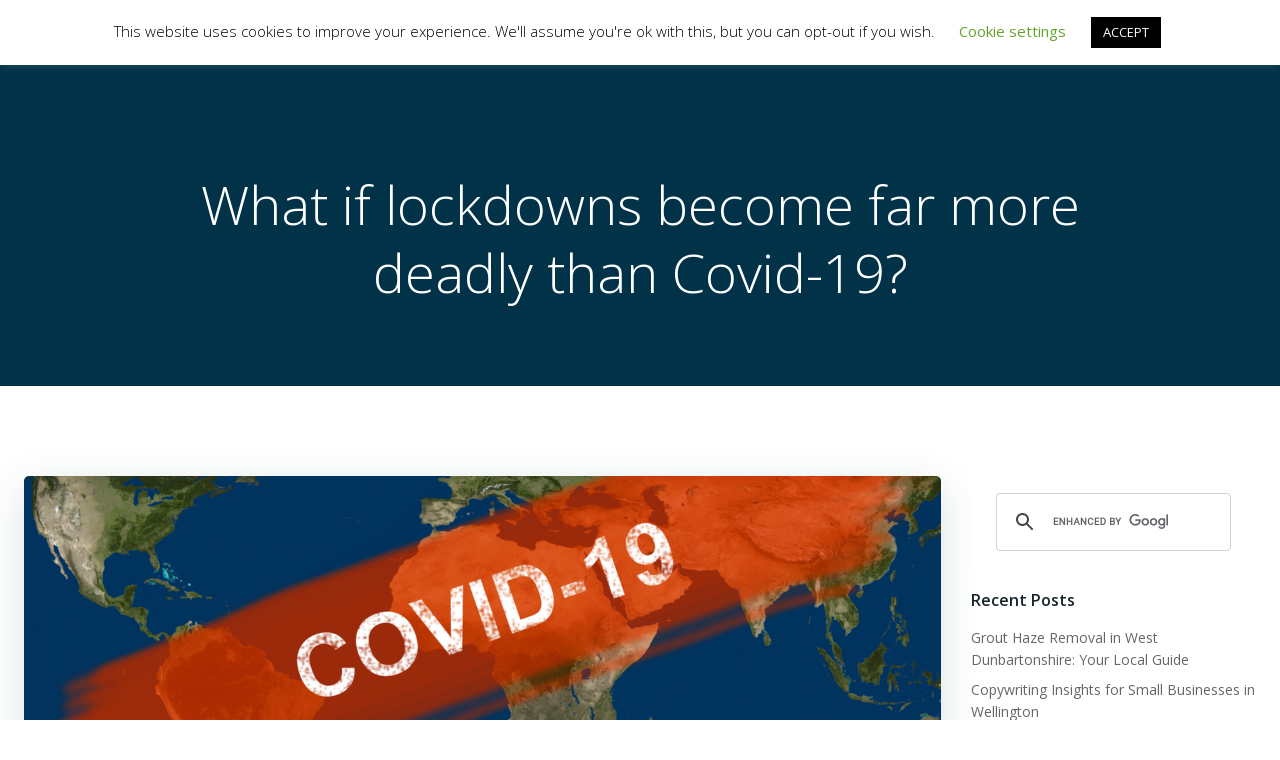

--- FILE ---
content_type: text/html; charset=UTF-8
request_url: https://ingria.org/what-if-lockdowns-become-far-more-deadly-than-covid-19/
body_size: 52177
content:
<!DOCTYPE html>
<html lang="en-US">
<head>
    <meta charset="UTF-8">
    <meta name="viewport" content="width=device-width, initial-scale=1">
    <link rel="profile" href="https://gmpg.org/xfn/11">
    <meta name='robots' content='index, follow, max-image-preview:large, max-snippet:-1, max-video-preview:-1' />

	<!-- This site is optimized with the Yoast SEO plugin v26.6 - https://yoast.com/wordpress/plugins/seo/ -->
	<title>What if lockdowns become far more deadly than Covid-19? - INGRIA ORGANISATION</title>
	<link rel="canonical" href="https://ingria.org/what-if-lockdowns-become-far-more-deadly-than-covid-19/" />
	<meta property="og:locale" content="en_US" />
	<meta property="og:type" content="article" />
	<meta property="og:title" content="What if lockdowns become far more deadly than Covid-19? - INGRIA ORGANISATION" />
	<meta property="og:description" content="What if lockdowns become far more deadly than Covid-19?: Before we get into today&#039;s even more contentious opinion piece, I&#039;d like to introduce you to someone who is no stranger to controversy. Sam Volkering first introduced me to bitcoin in 2012, when the price was around $10 rather than $60,000 or $30,000. Despite this, all [&hellip;]" />
	<meta property="og:url" content="https://ingria.org/what-if-lockdowns-become-far-more-deadly-than-covid-19/" />
	<meta property="og:site_name" content="INGRIA ORGANISATION" />
	<meta property="article:published_time" content="2022-01-25T18:02:09+00:00" />
	<meta property="article:modified_time" content="2024-11-30T02:51:26+00:00" />
	<meta property="og:image" content="https://ingria.org/wp-content/uploads/2022/01/shutterstock_1660469317.jpg" />
	<meta property="og:image:width" content="1460" />
	<meta property="og:image:height" content="912" />
	<meta property="og:image:type" content="image/jpeg" />
	<meta name="author" content="Ingria" />
	<meta name="twitter:card" content="summary_large_image" />
	<meta name="twitter:label1" content="Written by" />
	<meta name="twitter:data1" content="Ingria" />
	<meta name="twitter:label2" content="Est. reading time" />
	<meta name="twitter:data2" content="5 minutes" />
	<!-- / Yoast SEO plugin. -->


<link rel='dns-prefetch' href='//fonts.googleapis.com' />
<link rel="alternate" type="application/rss+xml" title="INGRIA ORGANISATION &raquo; Feed" href="https://ingria.org/feed/" />
<link rel="alternate" type="application/rss+xml" title="INGRIA ORGANISATION &raquo; Comments Feed" href="https://ingria.org/comments/feed/" />
<link rel="alternate" title="oEmbed (JSON)" type="application/json+oembed" href="https://ingria.org/wp-json/oembed/1.0/embed?url=https%3A%2F%2Fingria.org%2Fwhat-if-lockdowns-become-far-more-deadly-than-covid-19%2F" />
<link rel="alternate" title="oEmbed (XML)" type="text/xml+oembed" href="https://ingria.org/wp-json/oembed/1.0/embed?url=https%3A%2F%2Fingria.org%2Fwhat-if-lockdowns-become-far-more-deadly-than-covid-19%2F&#038;format=xml" />
<style id='wp-img-auto-sizes-contain-inline-css' type='text/css'>
img:is([sizes=auto i],[sizes^="auto," i]){contain-intrinsic-size:3000px 1500px}
/*# sourceURL=wp-img-auto-sizes-contain-inline-css */
</style>
<link rel='stylesheet' id='extend-builder-css-css' href='https://ingria.org/wp-content/plugins/colibri-page-builder/extend-builder/assets/static/css/theme.css?ver=1.0.360' type='text/css' media='all' />
<style id='extend-builder-css-inline-css' type='text/css'>
/* page css */
/* part css : theme-shapes */
.colibri-shape-circles {
background-image:url('https://ingria.org/wp-content/themes/colibri-wp/resources/images/header-shapes/circles.png')
}
.colibri-shape-10degree-stripes {
background-image:url('https://ingria.org/wp-content/themes/colibri-wp/resources/images/header-shapes/10degree-stripes.png')
}
.colibri-shape-rounded-squares-blue {
background-image:url('https://ingria.org/wp-content/themes/colibri-wp/resources/images/header-shapes/rounded-squares-blue.png')
}
.colibri-shape-many-rounded-squares-blue {
background-image:url('https://ingria.org/wp-content/themes/colibri-wp/resources/images/header-shapes/many-rounded-squares-blue.png')
}
.colibri-shape-two-circles {
background-image:url('https://ingria.org/wp-content/themes/colibri-wp/resources/images/header-shapes/two-circles.png')
}
.colibri-shape-circles-2 {
background-image:url('https://ingria.org/wp-content/themes/colibri-wp/resources/images/header-shapes/circles-2.png')
}
.colibri-shape-circles-3 {
background-image:url('https://ingria.org/wp-content/themes/colibri-wp/resources/images/header-shapes/circles-3.png')
}
.colibri-shape-circles-gradient {
background-image:url('https://ingria.org/wp-content/themes/colibri-wp/resources/images/header-shapes/circles-gradient.png')
}
.colibri-shape-circles-white-gradient {
background-image:url('https://ingria.org/wp-content/themes/colibri-wp/resources/images/header-shapes/circles-white-gradient.png')
}
.colibri-shape-waves {
background-image:url('https://ingria.org/wp-content/themes/colibri-wp/resources/images/header-shapes/waves.png')
}
.colibri-shape-waves-inverted {
background-image:url('https://ingria.org/wp-content/themes/colibri-wp/resources/images/header-shapes/waves-inverted.png')
}
.colibri-shape-dots {
background-image:url('https://ingria.org/wp-content/themes/colibri-wp/resources/images/header-shapes/dots.png')
}
.colibri-shape-left-tilted-lines {
background-image:url('https://ingria.org/wp-content/themes/colibri-wp/resources/images/header-shapes/left-tilted-lines.png')
}
.colibri-shape-right-tilted-lines {
background-image:url('https://ingria.org/wp-content/themes/colibri-wp/resources/images/header-shapes/right-tilted-lines.png')
}
.colibri-shape-right-tilted-strips {
background-image:url('https://ingria.org/wp-content/themes/colibri-wp/resources/images/header-shapes/right-tilted-strips.png')
}
/* part css : theme */

.h-y-container > *:not(:last-child), .h-x-container-inner > * {
  margin-bottom: 20px;
}
.h-x-container-inner, .h-column__content > .h-x-container > *:last-child {
  margin-bottom: -20px;
}
.h-x-container-inner > * {
  padding-left: 10px;
  padding-right: 10px;
}
.h-x-container-inner {
  margin-left: -10px;
  margin-right: -10px;
}
[class*=style-], [class*=local-style-], .h-global-transition, .h-global-transition-all, .h-global-transition-all * {
  transition-duration: 0.5s;
}
.wp-block-button .wp-block-button__link:not(.has-background),.wp-block-file .wp-block-file__button {
  background-color: #03a9f4;
  background-image: none;
}
.wp-block-button .wp-block-button__link:not(.has-background):hover,.wp-block-button .wp-block-button__link:not(.has-background):focus,.wp-block-button .wp-block-button__link:not(.has-background):active,.wp-block-file .wp-block-file__button:hover,.wp-block-file .wp-block-file__button:focus,.wp-block-file .wp-block-file__button:active {
  background-color: rgb(2, 110, 159);
  background-image: none;
}
.wp-block-button.is-style-outline .wp-block-button__link:not(.has-background) {
  color: #03a9f4;
  background-color: transparent;
  background-image: none;
  border-top-width: 2px;
  border-top-color: #03a9f4;
  border-top-style: solid;
  border-right-width: 2px;
  border-right-color: #03a9f4;
  border-right-style: solid;
  border-bottom-width: 2px;
  border-bottom-color: #03a9f4;
  border-bottom-style: solid;
  border-left-width: 2px;
  border-left-color: #03a9f4;
  border-left-style: solid;
}
.wp-block-button.is-style-outline .wp-block-button__link:not(.has-background):hover,.wp-block-button.is-style-outline .wp-block-button__link:not(.has-background):focus,.wp-block-button.is-style-outline .wp-block-button__link:not(.has-background):active {
  color: #fff;
  background-color: #03a9f4;
  background-image: none;
}
.has-background-color,*[class^="wp-block-"].is-style-solid-color {
  background-color: #03a9f4;
  background-image: none;
}
.has-colibri-color-1-background-color {
  background-color: #03a9f4;
  background-image: none;
}
.wp-block-button .wp-block-button__link.has-colibri-color-1-background-color {
  background-color: #03a9f4;
  background-image: none;
}
.wp-block-button .wp-block-button__link.has-colibri-color-1-background-color:hover,.wp-block-button .wp-block-button__link.has-colibri-color-1-background-color:focus,.wp-block-button .wp-block-button__link.has-colibri-color-1-background-color:active {
  background-color: rgb(2, 110, 159);
  background-image: none;
}
.wp-block-button.is-style-outline .wp-block-button__link.has-colibri-color-1-background-color {
  color: #03a9f4;
  background-color: transparent;
  background-image: none;
  border-top-width: 2px;
  border-top-color: #03a9f4;
  border-top-style: solid;
  border-right-width: 2px;
  border-right-color: #03a9f4;
  border-right-style: solid;
  border-bottom-width: 2px;
  border-bottom-color: #03a9f4;
  border-bottom-style: solid;
  border-left-width: 2px;
  border-left-color: #03a9f4;
  border-left-style: solid;
}
.wp-block-button.is-style-outline .wp-block-button__link.has-colibri-color-1-background-color:hover,.wp-block-button.is-style-outline .wp-block-button__link.has-colibri-color-1-background-color:focus,.wp-block-button.is-style-outline .wp-block-button__link.has-colibri-color-1-background-color:active {
  color: #fff;
  background-color: #03a9f4;
  background-image: none;
}
*[class^="wp-block-"].has-colibri-color-1-background-color,*[class^="wp-block-"] .has-colibri-color-1-background-color,*[class^="wp-block-"].is-style-solid-color.has-colibri-color-1-color,*[class^="wp-block-"].is-style-solid-color blockquote.has-colibri-color-1-color,*[class^="wp-block-"].is-style-solid-color blockquote.has-colibri-color-1-color p {
  background-color: #03a9f4;
  background-image: none;
}
.has-colibri-color-1-color {
  color: #03a9f4;
}
.has-colibri-color-2-background-color {
  background-color: #f79007;
  background-image: none;
}
.wp-block-button .wp-block-button__link.has-colibri-color-2-background-color {
  background-color: #f79007;
  background-image: none;
}
.wp-block-button .wp-block-button__link.has-colibri-color-2-background-color:hover,.wp-block-button .wp-block-button__link.has-colibri-color-2-background-color:focus,.wp-block-button .wp-block-button__link.has-colibri-color-2-background-color:active {
  background-color: rgb(162, 94, 5);
  background-image: none;
}
.wp-block-button.is-style-outline .wp-block-button__link.has-colibri-color-2-background-color {
  color: #f79007;
  background-color: transparent;
  background-image: none;
  border-top-width: 2px;
  border-top-color: #f79007;
  border-top-style: solid;
  border-right-width: 2px;
  border-right-color: #f79007;
  border-right-style: solid;
  border-bottom-width: 2px;
  border-bottom-color: #f79007;
  border-bottom-style: solid;
  border-left-width: 2px;
  border-left-color: #f79007;
  border-left-style: solid;
}
.wp-block-button.is-style-outline .wp-block-button__link.has-colibri-color-2-background-color:hover,.wp-block-button.is-style-outline .wp-block-button__link.has-colibri-color-2-background-color:focus,.wp-block-button.is-style-outline .wp-block-button__link.has-colibri-color-2-background-color:active {
  color: #fff;
  background-color: #f79007;
  background-image: none;
}
*[class^="wp-block-"].has-colibri-color-2-background-color,*[class^="wp-block-"] .has-colibri-color-2-background-color,*[class^="wp-block-"].is-style-solid-color.has-colibri-color-2-color,*[class^="wp-block-"].is-style-solid-color blockquote.has-colibri-color-2-color,*[class^="wp-block-"].is-style-solid-color blockquote.has-colibri-color-2-color p {
  background-color: #f79007;
  background-image: none;
}
.has-colibri-color-2-color {
  color: #f79007;
}
.has-colibri-color-3-background-color {
  background-color: #00bf87;
  background-image: none;
}
.wp-block-button .wp-block-button__link.has-colibri-color-3-background-color {
  background-color: #00bf87;
  background-image: none;
}
.wp-block-button .wp-block-button__link.has-colibri-color-3-background-color:hover,.wp-block-button .wp-block-button__link.has-colibri-color-3-background-color:focus,.wp-block-button .wp-block-button__link.has-colibri-color-3-background-color:active {
  background-color: rgb(0, 106, 75);
  background-image: none;
}
.wp-block-button.is-style-outline .wp-block-button__link.has-colibri-color-3-background-color {
  color: #00bf87;
  background-color: transparent;
  background-image: none;
  border-top-width: 2px;
  border-top-color: #00bf87;
  border-top-style: solid;
  border-right-width: 2px;
  border-right-color: #00bf87;
  border-right-style: solid;
  border-bottom-width: 2px;
  border-bottom-color: #00bf87;
  border-bottom-style: solid;
  border-left-width: 2px;
  border-left-color: #00bf87;
  border-left-style: solid;
}
.wp-block-button.is-style-outline .wp-block-button__link.has-colibri-color-3-background-color:hover,.wp-block-button.is-style-outline .wp-block-button__link.has-colibri-color-3-background-color:focus,.wp-block-button.is-style-outline .wp-block-button__link.has-colibri-color-3-background-color:active {
  color: #fff;
  background-color: #00bf87;
  background-image: none;
}
*[class^="wp-block-"].has-colibri-color-3-background-color,*[class^="wp-block-"] .has-colibri-color-3-background-color,*[class^="wp-block-"].is-style-solid-color.has-colibri-color-3-color,*[class^="wp-block-"].is-style-solid-color blockquote.has-colibri-color-3-color,*[class^="wp-block-"].is-style-solid-color blockquote.has-colibri-color-3-color p {
  background-color: #00bf87;
  background-image: none;
}
.has-colibri-color-3-color {
  color: #00bf87;
}
.has-colibri-color-4-background-color {
  background-color: #6632ff;
  background-image: none;
}
.wp-block-button .wp-block-button__link.has-colibri-color-4-background-color {
  background-color: #6632ff;
  background-image: none;
}
.wp-block-button .wp-block-button__link.has-colibri-color-4-background-color:hover,.wp-block-button .wp-block-button__link.has-colibri-color-4-background-color:focus,.wp-block-button .wp-block-button__link.has-colibri-color-4-background-color:active {
  background-color: rgb(68, 33, 170);
  background-image: none;
}
.wp-block-button.is-style-outline .wp-block-button__link.has-colibri-color-4-background-color {
  color: #6632ff;
  background-color: transparent;
  background-image: none;
  border-top-width: 2px;
  border-top-color: #6632ff;
  border-top-style: solid;
  border-right-width: 2px;
  border-right-color: #6632ff;
  border-right-style: solid;
  border-bottom-width: 2px;
  border-bottom-color: #6632ff;
  border-bottom-style: solid;
  border-left-width: 2px;
  border-left-color: #6632ff;
  border-left-style: solid;
}
.wp-block-button.is-style-outline .wp-block-button__link.has-colibri-color-4-background-color:hover,.wp-block-button.is-style-outline .wp-block-button__link.has-colibri-color-4-background-color:focus,.wp-block-button.is-style-outline .wp-block-button__link.has-colibri-color-4-background-color:active {
  color: #fff;
  background-color: #6632ff;
  background-image: none;
}
*[class^="wp-block-"].has-colibri-color-4-background-color,*[class^="wp-block-"] .has-colibri-color-4-background-color,*[class^="wp-block-"].is-style-solid-color.has-colibri-color-4-color,*[class^="wp-block-"].is-style-solid-color blockquote.has-colibri-color-4-color,*[class^="wp-block-"].is-style-solid-color blockquote.has-colibri-color-4-color p {
  background-color: #6632ff;
  background-image: none;
}
.has-colibri-color-4-color {
  color: #6632ff;
}
.has-colibri-color-5-background-color {
  background-color: #FFFFFF;
  background-image: none;
}
.wp-block-button .wp-block-button__link.has-colibri-color-5-background-color {
  background-color: #FFFFFF;
  background-image: none;
}
.wp-block-button .wp-block-button__link.has-colibri-color-5-background-color:hover,.wp-block-button .wp-block-button__link.has-colibri-color-5-background-color:focus,.wp-block-button .wp-block-button__link.has-colibri-color-5-background-color:active {
  background-color: rgb(102, 102, 102);
  background-image: none;
}
.wp-block-button.is-style-outline .wp-block-button__link.has-colibri-color-5-background-color {
  color: #FFFFFF;
  background-color: transparent;
  background-image: none;
  border-top-width: 2px;
  border-top-color: #FFFFFF;
  border-top-style: solid;
  border-right-width: 2px;
  border-right-color: #FFFFFF;
  border-right-style: solid;
  border-bottom-width: 2px;
  border-bottom-color: #FFFFFF;
  border-bottom-style: solid;
  border-left-width: 2px;
  border-left-color: #FFFFFF;
  border-left-style: solid;
}
.wp-block-button.is-style-outline .wp-block-button__link.has-colibri-color-5-background-color:hover,.wp-block-button.is-style-outline .wp-block-button__link.has-colibri-color-5-background-color:focus,.wp-block-button.is-style-outline .wp-block-button__link.has-colibri-color-5-background-color:active {
  color: #fff;
  background-color: #FFFFFF;
  background-image: none;
}
*[class^="wp-block-"].has-colibri-color-5-background-color,*[class^="wp-block-"] .has-colibri-color-5-background-color,*[class^="wp-block-"].is-style-solid-color.has-colibri-color-5-color,*[class^="wp-block-"].is-style-solid-color blockquote.has-colibri-color-5-color,*[class^="wp-block-"].is-style-solid-color blockquote.has-colibri-color-5-color p {
  background-color: #FFFFFF;
  background-image: none;
}
.has-colibri-color-5-color {
  color: #FFFFFF;
}
.has-colibri-color-6-background-color {
  background-color: #17252a;
  background-image: none;
}
.wp-block-button .wp-block-button__link.has-colibri-color-6-background-color {
  background-color: #17252a;
  background-image: none;
}
.wp-block-button .wp-block-button__link.has-colibri-color-6-background-color:hover,.wp-block-button .wp-block-button__link.has-colibri-color-6-background-color:focus,.wp-block-button .wp-block-button__link.has-colibri-color-6-background-color:active {
  background-color: rgb(23, 37, 42);
  background-image: none;
}
.wp-block-button.is-style-outline .wp-block-button__link.has-colibri-color-6-background-color {
  color: #17252a;
  background-color: transparent;
  background-image: none;
  border-top-width: 2px;
  border-top-color: #17252a;
  border-top-style: solid;
  border-right-width: 2px;
  border-right-color: #17252a;
  border-right-style: solid;
  border-bottom-width: 2px;
  border-bottom-color: #17252a;
  border-bottom-style: solid;
  border-left-width: 2px;
  border-left-color: #17252a;
  border-left-style: solid;
}
.wp-block-button.is-style-outline .wp-block-button__link.has-colibri-color-6-background-color:hover,.wp-block-button.is-style-outline .wp-block-button__link.has-colibri-color-6-background-color:focus,.wp-block-button.is-style-outline .wp-block-button__link.has-colibri-color-6-background-color:active {
  color: #fff;
  background-color: #17252a;
  background-image: none;
}
*[class^="wp-block-"].has-colibri-color-6-background-color,*[class^="wp-block-"] .has-colibri-color-6-background-color,*[class^="wp-block-"].is-style-solid-color.has-colibri-color-6-color,*[class^="wp-block-"].is-style-solid-color blockquote.has-colibri-color-6-color,*[class^="wp-block-"].is-style-solid-color blockquote.has-colibri-color-6-color p {
  background-color: #17252a;
  background-image: none;
}
.has-colibri-color-6-color {
  color: #17252a;
}
#colibri .woocommerce-store-notice,#colibri.woocommerce .content .h-section input[type=submit],#colibri.woocommerce-page  .content .h-section  input[type=button],#colibri.woocommerce .content .h-section  input[type=button],#colibri.woocommerce-page  .content .h-section .button,#colibri.woocommerce .content .h-section .button,#colibri.woocommerce-page  .content .h-section  a.button,#colibri.woocommerce .content .h-section  a.button,#colibri.woocommerce-page  .content .h-section button.button,#colibri.woocommerce .content .h-section button.button,#colibri.woocommerce-page  .content .h-section input.button,#colibri.woocommerce .content .h-section input.button,#colibri.woocommerce-page  .content .h-section input#submit,#colibri.woocommerce .content .h-section input#submit,#colibri.woocommerce-page  .content .h-section a.added_to_cart,#colibri.woocommerce .content .h-section a.added_to_cart,#colibri.woocommerce-page  .content .h-section .ui-slider-range,#colibri.woocommerce .content .h-section .ui-slider-range,#colibri.woocommerce-page  .content .h-section .ui-slider-handle,#colibri.woocommerce .content .h-section .ui-slider-handle {
  background-color: #03a9f4;
  background-image: none;
  border-top-width: 0px;
  border-top-color: #03a9f4;
  border-top-style: solid;
  border-right-width: 0px;
  border-right-color: #03a9f4;
  border-right-style: solid;
  border-bottom-width: 0px;
  border-bottom-color: #03a9f4;
  border-bottom-style: solid;
  border-left-width: 0px;
  border-left-color: #03a9f4;
  border-left-style: solid;
}
#colibri .woocommerce-store-notice:hover,#colibri .woocommerce-store-notice:focus,#colibri .woocommerce-store-notice:active,#colibri.woocommerce .content .h-section input[type=submit]:hover,#colibri.woocommerce .content .h-section input[type=submit]:focus,#colibri.woocommerce .content .h-section input[type=submit]:active,#colibri.woocommerce-page  .content .h-section  input[type=button]:hover,#colibri.woocommerce-page  .content .h-section  input[type=button]:focus,#colibri.woocommerce-page  .content .h-section  input[type=button]:active,#colibri.woocommerce .content .h-section  input[type=button]:hover,#colibri.woocommerce .content .h-section  input[type=button]:focus,#colibri.woocommerce .content .h-section  input[type=button]:active,#colibri.woocommerce-page  .content .h-section .button:hover,#colibri.woocommerce-page  .content .h-section .button:focus,#colibri.woocommerce-page  .content .h-section .button:active,#colibri.woocommerce .content .h-section .button:hover,#colibri.woocommerce .content .h-section .button:focus,#colibri.woocommerce .content .h-section .button:active,#colibri.woocommerce-page  .content .h-section  a.button:hover,#colibri.woocommerce-page  .content .h-section  a.button:focus,#colibri.woocommerce-page  .content .h-section  a.button:active,#colibri.woocommerce .content .h-section  a.button:hover,#colibri.woocommerce .content .h-section  a.button:focus,#colibri.woocommerce .content .h-section  a.button:active,#colibri.woocommerce-page  .content .h-section button.button:hover,#colibri.woocommerce-page  .content .h-section button.button:focus,#colibri.woocommerce-page  .content .h-section button.button:active,#colibri.woocommerce .content .h-section button.button:hover,#colibri.woocommerce .content .h-section button.button:focus,#colibri.woocommerce .content .h-section button.button:active,#colibri.woocommerce-page  .content .h-section input.button:hover,#colibri.woocommerce-page  .content .h-section input.button:focus,#colibri.woocommerce-page  .content .h-section input.button:active,#colibri.woocommerce .content .h-section input.button:hover,#colibri.woocommerce .content .h-section input.button:focus,#colibri.woocommerce .content .h-section input.button:active,#colibri.woocommerce-page  .content .h-section input#submit:hover,#colibri.woocommerce-page  .content .h-section input#submit:focus,#colibri.woocommerce-page  .content .h-section input#submit:active,#colibri.woocommerce .content .h-section input#submit:hover,#colibri.woocommerce .content .h-section input#submit:focus,#colibri.woocommerce .content .h-section input#submit:active,#colibri.woocommerce-page  .content .h-section a.added_to_cart:hover,#colibri.woocommerce-page  .content .h-section a.added_to_cart:focus,#colibri.woocommerce-page  .content .h-section a.added_to_cart:active,#colibri.woocommerce .content .h-section a.added_to_cart:hover,#colibri.woocommerce .content .h-section a.added_to_cart:focus,#colibri.woocommerce .content .h-section a.added_to_cart:active,#colibri.woocommerce-page  .content .h-section .ui-slider-range:hover,#colibri.woocommerce-page  .content .h-section .ui-slider-range:focus,#colibri.woocommerce-page  .content .h-section .ui-slider-range:active,#colibri.woocommerce .content .h-section .ui-slider-range:hover,#colibri.woocommerce .content .h-section .ui-slider-range:focus,#colibri.woocommerce .content .h-section .ui-slider-range:active,#colibri.woocommerce-page  .content .h-section .ui-slider-handle:hover,#colibri.woocommerce-page  .content .h-section .ui-slider-handle:focus,#colibri.woocommerce-page  .content .h-section .ui-slider-handle:active,#colibri.woocommerce .content .h-section .ui-slider-handle:hover,#colibri.woocommerce .content .h-section .ui-slider-handle:focus,#colibri.woocommerce .content .h-section .ui-slider-handle:active {
  background-color: rgb(2, 110, 159);
  background-image: none;
  border-top-width: 0px;
  border-top-color: rgb(2, 110, 159);
  border-top-style: solid;
  border-right-width: 0px;
  border-right-color: rgb(2, 110, 159);
  border-right-style: solid;
  border-bottom-width: 0px;
  border-bottom-color: rgb(2, 110, 159);
  border-bottom-style: solid;
  border-left-width: 0px;
  border-left-color: rgb(2, 110, 159);
  border-left-style: solid;
}
#colibri.woocommerce-page  .content .h-section .star-rating::before,#colibri.woocommerce .content .h-section .star-rating::before,#colibri.woocommerce-page  .content .h-section .star-rating span::before,#colibri.woocommerce .content .h-section .star-rating span::before {
  color: #03a9f4;
}
#colibri.woocommerce-page  .content .h-section .price,#colibri.woocommerce .content .h-section .price {
  color: #03a9f4;
}
#colibri.woocommerce-page  .content .h-section .price del,#colibri.woocommerce .content .h-section .price del {
  color: rgb(84, 194, 244);
}
#colibri.woocommerce-page  .content .h-section .onsale,#colibri.woocommerce .content .h-section .onsale {
  background-color: #03a9f4;
  background-image: none;
}
#colibri.woocommerce-page  .content .h-section .onsale:hover,#colibri.woocommerce-page  .content .h-section .onsale:focus,#colibri.woocommerce-page  .content .h-section .onsale:active,#colibri.woocommerce .content .h-section .onsale:hover,#colibri.woocommerce .content .h-section .onsale:focus,#colibri.woocommerce .content .h-section .onsale:active {
  background-color: rgb(2, 110, 159);
  background-image: none;
}
#colibri.woocommerce ul.products li.product h2:hover {
  color: #03a9f4;
}
#colibri.woocommerce-page  .content .h-section .woocommerce-pagination .page-numbers.current,#colibri.woocommerce .content .h-section .woocommerce-pagination .page-numbers.current,#colibri.woocommerce-page  .content .h-section .woocommerce-pagination a.page-numbers:hover,#colibri.woocommerce .content .h-section .woocommerce-pagination a.page-numbers:hover {
  background-color: #03a9f4;
  background-image: none;
}
#colibri.woocommerce-page  .content .h-section .comment-form-rating .stars a,#colibri.woocommerce .content .h-section .comment-form-rating .stars a {
  color: #03a9f4;
}
.h-section-global-spacing {
  padding-top: 90px;
  padding-bottom: 90px;
}
#colibri .colibri-language-switcher {
  background-color: white;
  background-image: none;
  top: 80px;
  border-top-width: 0px;
  border-top-style: none;
  border-top-left-radius: 4px;
  border-top-right-radius: 0px;
  border-right-width: 0px;
  border-right-style: none;
  border-bottom-width: 0px;
  border-bottom-style: none;
  border-bottom-left-radius: 4px;
  border-bottom-right-radius: 0px;
  border-left-width: 0px;
  border-left-style: none;
}
#colibri .colibri-language-switcher .lang-item {
  padding-top: 14px;
  padding-right: 18px;
  padding-bottom: 14px;
  padding-left: 18px;
}
body {
  font-family: Open Sans;
  font-weight: 400;
  font-size: 16px;
  line-height: 1.6;
  color: rgb(70, 112, 127);
}
body a {
  font-family: Open Sans;
  font-weight: 400;
  text-decoration: none;
  font-size: 1em;
  line-height: 1.5;
  color: #03a9f4;
}
body p {
  margin-bottom: 16px;
  font-family: Open Sans;
  font-weight: 400;
  font-size: 16px;
  line-height: 1.6;
  color: rgb(70, 112, 127);
}
body .h-lead p {
  margin-bottom: 16px;
  font-family: Open Sans;
  font-weight: 300;
  font-size: 1.25em;
  line-height: 1.5;
  color: rgb(37, 41, 42);
}
body blockquote p {
  margin-bottom: 16px;
  font-family: Open Sans;
  font-weight: 400;
  font-size: 16px;
  line-height: 1.6;
  color: rgb(70, 112, 127);
}
body h1 {
  margin-bottom: 16px;
  font-family: Open Sans;
  font-weight: 300;
  font-size: 3.375em;
  line-height: 1.26;
  color: rgb(23, 37, 42);
}
body h2 {
  margin-bottom: 16px;
  font-family: Open Sans;
  font-weight: 300;
  font-size: 2.625em;
  line-height: 1.143;
  color: rgb(23, 37, 42);
}
body h3 {
  margin-bottom: 16px;
  font-family: Open Sans;
  font-weight: 300;
  font-size: 2.25em;
  line-height: 1.25;
  color: rgb(23, 37, 42);
}
body h4 {
  margin-bottom: 16px;
  font-family: Open Sans;
  font-weight: 600;
  font-size: 1.25em;
  line-height: 1.6;
  color: rgb(23, 37, 42);
}
body h5 {
  margin-bottom: 16px;
  font-family: Open Sans;
  font-weight: 600;
  font-size: 1.125em;
  line-height: 1.55;
  color: rgb(23, 37, 42);
}
body h6 {
  margin-bottom: 16px;
  font-family: Open Sans;
  font-weight: 600;
  font-size: 1em;
  line-height: 1.6;
  color: rgb(23, 37, 42);
}


@media (min-width: 768px) and (max-width: 1023px){
.h-section-global-spacing {
  padding-top: 60px;
  padding-bottom: 60px;
}

}

@media (max-width: 767px){
.h-section-global-spacing {
  padding-top: 30px;
  padding-bottom: 30px;
}

}
/* part css : page */
#colibri .style-32 {
  animation-duration: 0.5s;
  padding-top: 20px;
  padding-right: 15px;
  padding-bottom: 20px;
  padding-left: 15px;
  background-color: transparent;
  background-image: none;
}
#colibri .h-navigation_sticky .style-32,#colibri .h-navigation_sticky.style-32 {
  background-color: #ffffff;
  background-image: none;
  padding-top: 10px;
  padding-bottom: 10px;
  box-shadow: 0px 0px 4px 0px rgba(0,0,0,0.5) ;
}
#colibri .style-34 {
  text-align: center;
  height: auto;
  min-height: unset;
}
#colibri .style-35-image {
  max-height: 70px;
}
#colibri .style-35 a,#colibri .style-35  .logo-text {
  color: #ffffff;
  text-decoration: none;
  font-size: 24px;
}
#colibri .style-35 .logo-text {
  color: #FFFFFF;
}
#colibri .h-navigation_sticky .style-35-image,#colibri .h-navigation_sticky.style-35-image {
  max-height: 70px;
}
#colibri .h-navigation_sticky .style-35 a,#colibri .h-navigation_sticky .style-35  .logo-text,#colibri .h-navigation_sticky.style-35 a,#colibri .h-navigation_sticky.style-35  .logo-text {
  color: #000000;
  text-decoration: none;
}
#colibri .style-36 {
  text-align: center;
  height: auto;
  min-height: unset;
}
#colibri .style-37 {
  height: 50px;
}
#colibri .style-38 {
  text-align: center;
  height: auto;
  min-height: unset;
}
#colibri .style-39 >  div > .colibri-menu-container > ul.colibri-menu {
  justify-content: flex-end;
}
#colibri .style-39 >  div > .colibri-menu-container > ul.colibri-menu > li {
  margin-top: 0px;
  margin-right: 20px;
  margin-bottom: 0px;
  margin-left: 20px;
  padding-top: 10px;
  padding-right: 0px;
  padding-bottom: 10px;
  padding-left: 0px;
}
#colibri .style-39 >  div > .colibri-menu-container > ul.colibri-menu > li.current_page_item,#colibri .style-39  >  div > .colibri-menu-container > ul.colibri-menu > li.current_page_item:hover {
  margin-top: 0px;
  margin-right: 20px;
  margin-bottom: 0px;
  margin-left: 20px;
  padding-top: 10px;
  padding-right: 0px;
  padding-bottom: 10px;
  padding-left: 0px;
}
#colibri .style-39 >  div > .colibri-menu-container > ul.colibri-menu > li > a {
  font-family: Open Sans;
  font-weight: 600;
  text-transform: uppercase;
  font-size: 14px;
  line-height: 1.5em;
  letter-spacing: 0px;
  color: #FFFFFF;
}
#colibri .style-39  >  div > .colibri-menu-container > ul.colibri-menu > li.hover  > a {
  color: rgb(166, 220, 244);
}
#colibri .style-39  >  div > .colibri-menu-container > ul.colibri-menu > li:hover > a,#colibri .style-39  >  div > .colibri-menu-container > ul.colibri-menu > li.hover  > a {
  color: rgb(166, 220, 244);
}
#colibri .style-39  >  div > .colibri-menu-container > ul.colibri-menu > li.current_page_item > a,#colibri .style-39  >  div > .colibri-menu-container > ul.colibri-menu > li.current_page_item > a:hover {
  font-family: Open Sans;
  font-weight: 600;
  text-transform: uppercase;
  font-size: 14px;
  line-height: 1.5em;
  letter-spacing: 0px;
  color: rgb(166, 220, 244);
}
#colibri .style-39 >  div > .colibri-menu-container > ul.colibri-menu li > ul {
  background-color: #ffffff;
  background-image: none;
  margin-right: 5px;
  margin-left: 5px;
  box-shadow: 0px 0px 5px 2px rgba(0, 0, 0, 0.04) ;
}
#colibri .style-39 >  div > .colibri-menu-container > ul.colibri-menu li > ul  li {
  padding-top: 10px;
  padding-right: 20px;
  padding-bottom: 10px;
  padding-left: 20px;
  border-top-width: 0px;
  border-top-style: none;
  border-right-width: 0px;
  border-right-style: none;
  border-bottom-width: 1px;
  border-bottom-color: rgba(128,128,128,.2);
  border-bottom-style: solid;
  border-left-width: 0px;
  border-left-style: none;
  background-color: rgb(255, 255, 255);
  background-image: none;
}
#colibri .style-39  >  div > .colibri-menu-container > ul.colibri-menu li > ul > li.hover {
  background-color: #03a9f4;
}
#colibri .style-39  >  div > .colibri-menu-container > ul.colibri-menu li > ul > li:hover,#colibri .style-39  >  div > .colibri-menu-container > ul.colibri-menu li > ul > li.hover {
  background-color: #03a9f4;
}
#colibri .style-39 >  div > .colibri-menu-container > ul.colibri-menu li > ul li.current_page_item,#colibri .style-39  >  div > .colibri-menu-container > ul.colibri-menu li > ul > li.current_page_item:hover {
  padding-top: 10px;
  padding-right: 20px;
  padding-bottom: 10px;
  padding-left: 20px;
  border-top-width: 0px;
  border-top-style: none;
  border-right-width: 0px;
  border-right-style: none;
  border-bottom-width: 1px;
  border-bottom-color: rgba(128,128,128,.2);
  border-bottom-style: solid;
  border-left-width: 0px;
  border-left-style: none;
  background-color: #03a9f4;
  background-image: none;
}
#colibri .style-39 >  div > .colibri-menu-container > ul.colibri-menu li > ul > li > a {
  font-size: 14px;
  color: rgb(37, 41, 42);
}
#colibri .style-39  >  div > .colibri-menu-container > ul.colibri-menu li > ul > li.hover  > a {
  color: rgb(255, 255, 255);
}
#colibri .style-39  >  div > .colibri-menu-container > ul.colibri-menu li > ul > li:hover > a,#colibri .style-39  >  div > .colibri-menu-container > ul.colibri-menu li > ul > li.hover  > a {
  color: rgb(255, 255, 255);
}
#colibri .style-39 >  div > .colibri-menu-container > ul.colibri-menu li > ul > li.current_page_item > a,#colibri .style-39  >  div > .colibri-menu-container > ul.colibri-menu li > ul > li.current_page_item > a:hover {
  font-size: 14px;
  color: rgb(255, 255, 255);
}
#colibri .style-39 >  div > .colibri-menu-container > ul.colibri-menu.bordered-active-item > li::after,#colibri .style-39 
      ul.colibri-menu.bordered-active-item > li::before {
  background-color: rgb(166, 220, 244);
  background-image: none;
  height: 3px;
}
#colibri .style-39 >  div > .colibri-menu-container > ul.colibri-menu.solid-active-item > li::after,#colibri .style-39 
      ul.colibri-menu.solid-active-item > li::before {
  background-color: white;
  background-image: none;
  border-top-width: 0px;
  border-top-style: none;
  border-top-left-radius: 0%;
  border-top-right-radius: 0%;
  border-right-width: 0px;
  border-right-style: none;
  border-bottom-width: 0px;
  border-bottom-style: none;
  border-bottom-left-radius: 0%;
  border-bottom-right-radius: 0%;
  border-left-width: 0px;
  border-left-style: none;
}
#colibri .style-39 >  div > .colibri-menu-container > ul.colibri-menu > li > ul {
  margin-top: 0px;
}
#colibri .style-39 >  div > .colibri-menu-container > ul.colibri-menu > li > ul::before {
  height: 0px;
  width: 100% ;
}
#colibri .style-39 >  div > .colibri-menu-container > ul.colibri-menu  li > a > svg,#colibri .style-39 >  div > .colibri-menu-container > ul.colibri-menu  li > a >  .arrow-wrapper {
  padding-right: 5px;
  padding-left: 5px;
  color: black;
}
#colibri .style-39 >  div > .colibri-menu-container > ul.colibri-menu li.current_page_item > a > svg,#colibri .style-39 >  div > .colibri-menu-container > ul.colibri-menu > li.current_page_item:hover > a > svg,#colibri .style-39 >  div > .colibri-menu-container > ul.colibri-menu li.current_page_item > a > .arrow-wrapper,#colibri .style-39 >  div > .colibri-menu-container > ul.colibri-menu > li.current_page_item:hover > a > .arrow-wrapper {
  padding-right: 5px;
  padding-left: 5px;
  color: black;
}
#colibri .style-39 >  div > .colibri-menu-container > ul.colibri-menu li > ul  li > a > svg,#colibri .style-39 >  div > .colibri-menu-container > ul.colibri-menu li > ul  li > a >  .arrow-wrapper {
  color: rgb(255, 255, 255);
}
#colibri .style-39 >  div > .colibri-menu-container > ul.colibri-menu li > ul li.current_page_item > a > svg,#colibri .style-39 >  div > .colibri-menu-container > ul.colibri-menu li > ul > li.current_page_item:hover > a > svg,#colibri .style-39 >  div > .colibri-menu-container > ul.colibri-menu li > ul li.current_page_item > a > .arrow-wrapper,#colibri .style-39 >  div > .colibri-menu-container > ul.colibri-menu li > ul > li.current_page_item:hover > a > .arrow-wrapper {
  color: rgb(255, 255, 255);
}
#colibri .h-navigation_sticky .style-39 >  div > .colibri-menu-container > ul.colibri-menu > li > a,#colibri .h-navigation_sticky.style-39 >  div > .colibri-menu-container > ul.colibri-menu > li > a {
  color: rgb(2, 110, 159);
}
#colibri .h-navigation_sticky .style-39  >  div > .colibri-menu-container > ul.colibri-menu > li.hover  > a,#colibri .h-navigation_sticky.style-39  >  div > .colibri-menu-container > ul.colibri-menu > li.hover  > a {
  color: #03a9f4;
}
#colibri .h-navigation_sticky .style-39  >  div > .colibri-menu-container > ul.colibri-menu > li:hover > a,#colibri .h-navigation_sticky .style-39  >  div > .colibri-menu-container > ul.colibri-menu > li.hover  > a,#colibri .h-navigation_sticky.style-39  >  div > .colibri-menu-container > ul.colibri-menu > li:hover > a,#colibri .h-navigation_sticky.style-39  >  div > .colibri-menu-container > ul.colibri-menu > li.hover  > a {
  color: #03a9f4;
}
#colibri .h-navigation_sticky .style-39  >  div > .colibri-menu-container > ul.colibri-menu > li.current_page_item > a,#colibri .h-navigation_sticky .style-39  >  div > .colibri-menu-container > ul.colibri-menu > li.current_page_item > a:hover,#colibri .h-navigation_sticky.style-39  >  div > .colibri-menu-container > ul.colibri-menu > li.current_page_item > a,#colibri .h-navigation_sticky.style-39  >  div > .colibri-menu-container > ul.colibri-menu > li.current_page_item > a:hover {
  color: #03a9f4;
}
#colibri .h-navigation_sticky .style-39 >  div > .colibri-menu-container > ul.colibri-menu.bordered-active-item > li::after,#colibri .h-navigation_sticky .style-39 
      ul.colibri-menu.bordered-active-item > li::before,#colibri .h-navigation_sticky.style-39 >  div > .colibri-menu-container > ul.colibri-menu.bordered-active-item > li::after,#colibri .h-navigation_sticky.style-39 
      ul.colibri-menu.bordered-active-item > li::before {
  background-color: #03a9f4;
  background-image: none;
}
#colibri .style-40-offscreen {
  background-color: #222B34;
  background-image: none;
  width: 300px !important;
}
#colibri .style-40-offscreenOverlay {
  background-color: rgba(0,0,0,0.5);
  background-image: none;
}
#colibri .style-40  .h-hamburger-icon {
  background-color: rgba(0, 0, 0, 0.1);
  background-image: none;
  border-top-width: 0px;
  border-top-color: black;
  border-top-style: solid;
  border-top-left-radius: 100%;
  border-top-right-radius: 100%;
  border-right-width: 0px;
  border-right-color: black;
  border-right-style: solid;
  border-bottom-width: 0px;
  border-bottom-color: black;
  border-bottom-style: solid;
  border-bottom-left-radius: 100%;
  border-bottom-right-radius: 100%;
  border-left-width: 0px;
  border-left-color: black;
  border-left-style: solid;
  fill: white;
  padding-top: 5px;
  padding-right: 5px;
  padding-bottom: 5px;
  padding-left: 5px;
  width: 24px;
  height: 24px;
}
#colibri .style-43 {
  text-align: center;
  height: auto;
  min-height: unset;
}
#colibri .style-44-image {
  max-height: 70px;
}
#colibri .style-44 a,#colibri .style-44  .logo-text {
  color: #ffffff;
  text-decoration: none;
}
#colibri .h-navigation_sticky .style-44-image,#colibri .h-navigation_sticky.style-44-image {
  max-height: 70px;
}
#colibri .h-navigation_sticky .style-44 a,#colibri .h-navigation_sticky .style-44  .logo-text,#colibri .h-navigation_sticky.style-44 a,#colibri .h-navigation_sticky.style-44  .logo-text {
  color: #000000;
  text-decoration: none;
}
#colibri .style-46 {
  text-align: center;
  height: auto;
  min-height: unset;
}
#colibri .style-47 >  div > .colibri-menu-container > ul.colibri-menu > li > a {
  padding-top: 12px;
  padding-bottom: 12px;
  padding-left: 40px;
  border-top-width: 0px;
  border-top-color: #808080;
  border-top-style: solid;
  border-right-width: 0px;
  border-right-color: #808080;
  border-right-style: solid;
  border-bottom-width: 1px;
  border-bottom-color: #808080;
  border-bottom-style: solid;
  border-left-width: 0px;
  border-left-color: #808080;
  border-left-style: solid;
  font-size: 14px;
  color: white;
}
#colibri .style-47  >  div > .colibri-menu-container > ul.colibri-menu > li.current_page_item > a,#colibri .style-47  >  div > .colibri-menu-container > ul.colibri-menu > li.current_page_item > a:hover {
  padding-top: 12px;
  padding-bottom: 12px;
  padding-left: 40px;
  border-top-width: 0px;
  border-top-color: #808080;
  border-top-style: solid;
  border-right-width: 0px;
  border-right-color: #808080;
  border-right-style: solid;
  border-bottom-width: 1px;
  border-bottom-color: #808080;
  border-bottom-style: solid;
  border-left-width: 0px;
  border-left-color: #808080;
  border-left-style: solid;
  font-size: 14px;
  color: white;
}
#colibri .style-47 >  div > .colibri-menu-container > ul.colibri-menu li > ul > li > a {
  padding-top: 12px;
  padding-bottom: 12px;
  padding-left: 40px;
  border-top-width: 0px;
  border-top-color: #808080;
  border-top-style: solid;
  border-right-width: 0px;
  border-right-color: #808080;
  border-right-style: solid;
  border-bottom-width: 1px;
  border-bottom-color: #808080;
  border-bottom-style: solid;
  border-left-width: 0px;
  border-left-color: #808080;
  border-left-style: solid;
  font-size: 14px;
  color: white;
}
#colibri .style-47 >  div > .colibri-menu-container > ul.colibri-menu li > ul > li.current_page_item > a,#colibri .style-47  >  div > .colibri-menu-container > ul.colibri-menu li > ul > li.current_page_item > a:hover {
  padding-top: 12px;
  padding-bottom: 12px;
  padding-left: 40px;
  border-top-width: 0px;
  border-top-color: #808080;
  border-top-style: solid;
  border-right-width: 0px;
  border-right-color: #808080;
  border-right-style: solid;
  border-bottom-width: 1px;
  border-bottom-color: #808080;
  border-bottom-style: solid;
  border-left-width: 0px;
  border-left-color: #808080;
  border-left-style: solid;
  font-size: 14px;
  color: white;
}
#colibri .style-47 >  div > .colibri-menu-container > ul.colibri-menu  li > a > svg,#colibri .style-47 >  div > .colibri-menu-container > ul.colibri-menu  li > a >  .arrow-wrapper {
  padding-right: 20px;
  padding-left: 20px;
  color: black;
}
#colibri .style-47 >  div > .colibri-menu-container > ul.colibri-menu li.current_page_item > a > svg,#colibri .style-47 >  div > .colibri-menu-container > ul.colibri-menu > li.current_page_item:hover > a > svg,#colibri .style-47 >  div > .colibri-menu-container > ul.colibri-menu li.current_page_item > a > .arrow-wrapper,#colibri .style-47 >  div > .colibri-menu-container > ul.colibri-menu > li.current_page_item:hover > a > .arrow-wrapper {
  padding-right: 20px;
  padding-left: 20px;
  color: black;
}
#colibri .style-47 >  div > .colibri-menu-container > ul.colibri-menu li > ul  li > a > svg,#colibri .style-47 >  div > .colibri-menu-container > ul.colibri-menu li > ul  li > a >  .arrow-wrapper {
  color: white;
  padding-right: 20px;
  padding-left: 20px;
}
#colibri .style-47 >  div > .colibri-menu-container > ul.colibri-menu li > ul li.current_page_item > a > svg,#colibri .style-47 >  div > .colibri-menu-container > ul.colibri-menu li > ul > li.current_page_item:hover > a > svg,#colibri .style-47 >  div > .colibri-menu-container > ul.colibri-menu li > ul li.current_page_item > a > .arrow-wrapper,#colibri .style-47 >  div > .colibri-menu-container > ul.colibri-menu li > ul > li.current_page_item:hover > a > .arrow-wrapper {
  color: white;
  padding-right: 20px;
  padding-left: 20px;
}
#colibri .style-54 {
  height: auto;
  min-height: unset;
  color: #FFFFFF;
  background-color: #03a9f4;
  background-image: none;
  padding-top: 50px;
  padding-bottom: 50px;
}
#colibri .style-54 h1 {
  color: #FFFFFF;
}
#colibri .style-54 h2 {
  color: #FFFFFF;
}
#colibri .style-54 h3 {
  color: #FFFFFF;
}
#colibri .style-54 h4 {
  color: #FFFFFF;
}
#colibri .style-54 h5 {
  color: #FFFFFF;
}
#colibri .style-54 h6 {
  color: #FFFFFF;
}
#colibri .style-54 p {
  color: #FFFFFF;
}
#colibri .style-56 {
  text-align: center;
  height: auto;
  min-height: unset;
}
#colibri .style-local-79-h4-outer {
  flex: 0 0 auto;
  -ms-flex: 0 0 auto;
  width: auto;
  max-width: 100%;
}
#colibri .h-navigation_sticky .style-local-79-h4-outer,#colibri .h-navigation_sticky.style-local-79-h4-outer {
  flex: 0 0 auto;
  -ms-flex: 0 0 auto;
  width: auto;
  max-width: 100%;
}
#colibri .style-local-79-h6-outer {
  flex: 1 1 0;
  -ms-flex: 1 1 0%;
  max-width: 100%;
}
#colibri .style-local-79-h8-outer {
  flex: 0 0 auto;
  -ms-flex: 0 0 auto;
  width: auto;
  max-width: 100%;
}
#colibri .h-navigation_sticky .style-local-79-h8-outer,#colibri .h-navigation_sticky.style-local-79-h8-outer {
  flex: 0 0 auto;
  -ms-flex: 0 0 auto;
  width: auto;
  max-width: 100%;
}
#colibri .style-local-79-h27-outer {
  width: 80% ;
  flex: 0 0 auto;
  -ms-flex: 0 0 auto;
}
#colibri .style-60 {
  height: auto;
  min-height: unset;
  padding-top: 30px;
  padding-bottom: 30px;
}
.style-62 > .h-y-container > *:not(:last-child) {
  margin-bottom: 0px;
}
#colibri .style-62 {
  text-align: center;
  height: auto;
  min-height: unset;
}
#colibri .style-local-82-f4-outer {
  width: 100% ;
  flex: 0 0 auto;
  -ms-flex: 0 0 auto;
}
#colibri .style-159 {
  height: auto;
  min-height: unset;
  padding-top: 0px;
  padding-bottom: 0px;
}
#colibri .style-165 {
  text-align: center;
  height: auto;
  min-height: unset;
}
#colibri .style-166 {
  border-top-width: 0px;
  border-top-style: none;
  border-right-width: 0px;
  border-right-style: none;
  border-bottom-width: 0px;
  border-bottom-style: none;
  border-left-width: 0px;
  border-left-style: none;
}
#colibri .style-166 .widget {
  text-align: left;
  border-top-width: 0px;
  border-top-style: none;
  border-right-width: 0px;
  border-right-style: none;
  border-bottom-width: 0px;
  border-bottom-style: none;
  border-left-width: 0px;
  border-left-style: none;
  margin-bottom: 20px;
}
#colibri .style-166 .widget h1,#colibri .style-166 .widget h2,#colibri .style-166 .widget h3,#colibri .style-166 .widget h4,#colibri .style-166 .widget h5,#colibri .style-166 .widget h6 {
  font-family: Open Sans;
  font-weight: 600;
  font-size: 16px;
  line-height: 1.6;
  color: #17252a;
  border-top-width: 0px;
  border-top-style: none;
  border-right-width: 0px;
  border-right-style: none;
  border-bottom-width: 0px;
  border-bottom-style: none;
  border-left-width: 0px;
  border-left-style: none;
  margin-bottom: 10px;
}
#colibri .style-166 .widget ul,#colibri .style-166 .widget ol {
  list-style-type: none;
}
#colibri .style-166 .widget ul li,#colibri .style-166 .widget ol li,#colibri .style-166 .widget  .textwidget p,#colibri .style-166 .widget  .calendar_wrap td ,#colibri .style-166  .widget  .calendar_wrap th ,#colibri .style-166  .widget  .calendar_wrap caption {
  font-family: Open Sans;
  font-weight: 400;
  text-decoration: none;
  font-size: 14px;
  color: rgb(37, 41, 42);
  padding-top: 4px;
  padding-bottom: 4px;
}
#colibri .style-166 .widget ul li a {
  font-family: Open Sans;
  font-weight: 400;
  text-decoration: none;
  font-size: 14px;
  color: rgb(102, 102, 102);
}
#colibri .style-166 .widget ul li a:hover {
  color: rgb(0, 0, 0);
}
#colibri .style-166 .widget ul li a:hover {
  color: rgb(0, 0, 0);
}
#colibri .style-166 .widget input:not([type="submit"]) {
  font-family: Open Sans;
  font-weight: 400;
  font-size: 16px;
  color: rgb(37, 41, 42);
  border-top-width: 0px;
  border-top-color: black;
  border-top-style: none;
  border-right-width: 0px;
  border-right-color: black;
  border-right-style: none;
  border-bottom-width: 0px;
  border-bottom-color: black;
  border-bottom-style: none;
  border-left-width: 0px;
  border-left-color: black;
  border-left-style: none;
}
#colibri .style-166 .widget.widget_search {
  background-color: unset;
  background-image: none;
  border-top-width: 1px;
  border-top-color: rgb(238, 238, 238);
  border-top-style: solid;
  border-top-left-radius: 5px;
  border-top-right-radius: 5px;
  border-right-width: 1px;
  border-right-color: rgb(238, 238, 238);
  border-right-style: solid;
  border-bottom-width: 1px;
  border-bottom-color: rgb(238, 238, 238);
  border-bottom-style: solid;
  border-bottom-left-radius: 5px;
  border-bottom-right-radius: 5px;
  border-left-width: 1px;
  border-left-color: rgb(238, 238, 238);
  border-left-style: solid;
  padding-top: 0px;
  padding-right: 0px;
  padding-bottom: 0px;
  padding-left: 0px;
  margin-bottom: 15px;
}
#colibri .style-166 .widget.widget_search h1,#colibri .style-166 .widget.widget_search h2,#colibri .style-166 .widget.widget_search h3,#colibri .style-166 .widget.widget_search h4,#colibri .style-166 .widget.widget_search h5,#colibri .style-166 .widget.widget_search h6 {
  border-top-width: 0px;
  border-top-style: none;
  border-right-width: 0px;
  border-right-style: none;
  border-bottom-width: 0px;
  border-bottom-style: none;
  border-left-width: 0px;
  border-left-style: none;
  font-size: 16px;
  color: #17252a;
}
#colibri .style-166 .widget.widget_search input:not([type="submit"]) {
  padding-top: 10px;
  padding-right: 12px;
  padding-bottom: 10px;
  padding-left: 12px;
  font-size: 16px;
  color: rgb(37, 41, 42);
  background-color: rgb(249, 250, 251);
  background-image: none;
  border-top-width: 0px;
  border-top-color: rgb(222, 222, 222);
  border-top-style: none;
  border-top-left-radius: 5px;
  border-top-right-radius: 0px;
  border-right-width: 0px;
  border-right-color: rgb(222, 222, 222);
  border-right-style: none;
  border-bottom-width: 0px;
  border-bottom-color: rgb(222, 222, 222);
  border-bottom-style: none;
  border-bottom-left-radius: 5px;
  border-bottom-right-radius: 0px;
  border-left-width: 0px;
  border-left-color: rgb(222, 222, 222);
  border-left-style: none;
  margin-top: 0px;
  margin-right: 0px;
  margin-bottom: 0px;
  margin-left: 0px;
}
#colibri .style-166 .widget.widget_search input:not([type="submit"])::placeholder {
  color: rgb(37, 41, 42);
}
#colibri .style-166 .widget.widget_search input[type="submit"],#colibri .style-166 .widget.widget_search button[type="submit"] {
  background-color: rgb(249, 250, 251);
  background-image: none;
  font-size: 16px;
  line-height: 1;
  color: #17252a;
  border-top-width: 0px;
  border-top-style: none;
  border-top-left-radius: 0px;
  border-top-right-radius: 5px;
  border-right-width: 0px;
  border-right-style: none;
  border-bottom-width: 0px;
  border-bottom-style: none;
  border-bottom-left-radius: 0px;
  border-bottom-right-radius: 5px;
  border-left-width: 0px;
  border-left-style: none;
  width: auto;
  padding-top: 10px;
  padding-right: 12px;
  padding-bottom: 10px;
  padding-left: 12px;
  margin-top: 0px;
  margin-right: 0px;
  margin-bottom: 0px;
  margin-left: 0px;
  transition-duration: 0.5s;
  display: inline-block;
}
#colibri .style-166 .widget.widget_search input[type="submit"]:hover,#colibri .style-166 .widget.widget_search button[type="submit"]:hover {
  color: #03a9f4;
}
#colibri .style-166 .widget.widget_search input[type="submit"]:hover,#colibri .style-166 .widget.widget_search button[type="submit"]:hover {
  color: #03a9f4;
}
#colibri .style-166 .widget.widget_search input[type="submit"] {
  display: none;
}
#colibri .style-166 .widget.widget_search button[type="submit"] {
  display: inline-block;
}
#colibri .style-local-97-s4-outer {
  width: 100% ;
  flex: 0 0 auto;
  -ms-flex: 0 0 auto;
}
#colibri .style-64 {
  background-color: #FFFFFF;
  background-image: none;
  box-shadow: 0px 10px 40px 0px rgba(1, 51, 74, 0.15) ;
  border-top-width: 0px;
  border-top-style: none;
  border-top-left-radius: 5px;
  border-top-right-radius: 5px;
  border-right-width: 0px;
  border-right-style: none;
  border-bottom-width: 0px;
  border-bottom-style: none;
  border-bottom-left-radius: 5px;
  border-bottom-right-radius: 5px;
  border-left-width: 0px;
  border-left-style: none;
}
#colibri .style-65 {
  height: auto;
  min-height: unset;
  padding-top: 0px;
  padding-bottom: 0px;
}
#colibri .style-70 {
  background-color: unset;
  background-image: none;
}
.style-71 > .h-y-container > *:not(:last-child) {
  margin-bottom: 0px;
}
#colibri .style-71 {
  text-align: center;
  height: auto;
  min-height: unset;
  background-color: unset;
  background-image: none;
}
#colibri .style-72 {
  background-color: #03a9f4;
  background-image: none;
  text-align: center;
}
#colibri .style-72 .colibri-post-thumbnail-shortcode img {
  height: 300px;
  object-position: center center;
  object-fit: cover;
}
#colibri .style-74 {
  text-align: left;
  height: auto;
  min-height: unset;
}
#colibri .style-75 a {
  font-family: Open Sans;
  font-weight: 400;
  text-decoration: none;
  font-size: 14px;
  color: rgb(70, 112, 127);
}
#colibri .style-75 a:hover {
  color: #17252a;
}
#colibri .style-75 a:hover {
  color: #17252a;
}
#colibri .style-75 .metadata-prefix {
  font-size: 14px;
  color: rgb(37, 41, 42);
}
#colibri .style-75 .metadata-suffix {
  font-size: 14px;
}
#colibri .style-75 .metadata-suffix:hover {
  color: rgb(70, 112, 127);
}
#colibri .style-75 .metadata-suffix:hover {
  color: rgb(70, 112, 127);
}
#colibri .style-75 svg {
  width: 18px ;
  height: 18px;
  display: none;
  margin-right: 5px;
}
#colibri .style-76 .colibri-post-content {
  margin-bottom: 0px;
  color: rgb(23, 37, 42);
}
#colibri .style-76 .colibri-post-content p {
  color: rgb(37, 41, 42);
}
#colibri .style-77 {
  margin-bottom: 0px;
}
#colibri .style-78 {
  text-align: center;
  height: auto;
  min-height: unset;
}
#colibri .style-79 {
  font-size: 14px;
  line-height: 1.6;
  color: rgb(37, 41, 42);
  margin-right: 5px;
}
#colibri .style-79 p {
  font-size: 14px;
  line-height: 1.6;
  color: rgb(37, 41, 42);
}
#colibri .style-80 {
  text-align: left;
  height: auto;
  min-height: unset;
}
#colibri .style-81 a,#colibri .style-81  .colibri-post-category {
  margin-right: 5px;
  margin-left: 5px;
  text-decoration: none;
  font-size: 14px;
  line-height: 1.6;
  color: rgb(153, 153, 153);
}
#colibri .style-81 a:hover,#colibri .style-81  .colibri-post-category:hover {
  color: #17252a;
}
#colibri .style-81 a:hover,#colibri .style-81  .colibri-post-category:hover {
  color: #17252a;
}
#colibri .style-81 .categories-prefix {
  margin-right: 16px;
}
#colibri .style-83 {
  text-align: center;
  height: auto;
  min-height: unset;
}
#colibri .style-84 {
  font-weight: 400;
  font-size: 14px;
  line-height: 1.6;
  color: rgb(37, 41, 42);
  margin-right: 5px;
}
#colibri .style-84 p {
  font-weight: 400;
  font-size: 14px;
  line-height: 1.6;
  color: rgb(37, 41, 42);
}
.style-85 > .h-y-container > *:not(:last-child) {
  margin-bottom: 23px;
}
#colibri .style-85 {
  text-align: left;
  height: auto;
  min-height: unset;
}
#colibri .style-86 a,#colibri .style-86  .colibri-post-tag {
  margin-right: 5px;
  margin-left: 5px;
  text-decoration: none;
  font-size: 14px;
  line-height: 1.6;
  color: rgb(153, 153, 153);
}
#colibri .style-86 a:hover,#colibri .style-86  .colibri-post-tag:hover {
  color: #17252a;
}
#colibri .style-86 a:hover,#colibri .style-86  .colibri-post-tag:hover {
  color: #17252a;
}
#colibri .style-86 .tags-prefix {
  margin-right: 5px;
  font-size: 14px;
  color: rgb(70, 112, 127);
}
#colibri .style-87 {
  margin-right: 30px;
  margin-left: 30px;
  border-top-width: 1px;
  border-top-color: rgb(238, 238, 238);
  border-top-style: solid;
  border-right-width: 0px;
  border-right-color: rgb(238, 238, 238);
  border-right-style: solid;
  border-bottom-width: 0px;
  border-bottom-color: rgb(238, 238, 238);
  border-bottom-style: solid;
  border-left-width: 0px;
  border-left-color: rgb(238, 238, 238);
  border-left-style: solid;
}
#colibri .style-88 {
  text-align: left;
  height: auto;
  min-height: unset;
}
#colibri .style-89 .nav-previous a,#colibri .style-89 .nav-next a {
  text-decoration: none;
  color: rgb(23, 37, 42);
  border-top-width: 2px;
  border-top-color: black;
  border-top-style: none;
  border-right-width: 2px;
  border-right-color: black;
  border-right-style: none;
  border-bottom-width: 2px;
  border-bottom-color: black;
  border-bottom-style: none;
  border-left-width: 2px;
  border-left-color: black;
  border-left-style: none;
  background-color: unset;
  background-image: none;
}
#colibri .style-89 .nav-previous a:hover,#colibri .style-89 .nav-next a:hover {
  color: #03a9f4;
}
#colibri .style-89 .nav-previous a:hover,#colibri .style-89 .nav-next a:hover {
  color: #03a9f4;
}
#colibri .style-89 .post-title {
  max-width: 40ch;
}
#colibri .style-90 {
  text-align: right;
  height: auto;
  min-height: unset;
}
#colibri .style-91 .nav-previous a,#colibri .style-91 .nav-next a {
  text-decoration: none;
  color: rgb(23, 37, 42);
  border-top-width: 2px;
  border-top-color: black;
  border-top-style: none;
  border-right-width: 2px;
  border-right-color: black;
  border-right-style: none;
  border-bottom-width: 2px;
  border-bottom-color: black;
  border-bottom-style: none;
  border-left-width: 2px;
  border-left-color: black;
  border-left-style: none;
}
#colibri .style-91 .nav-previous a:hover,#colibri .style-91 .nav-next a:hover {
  color: #03a9f4;
}
#colibri .style-91 .nav-previous a:hover,#colibri .style-91 .nav-next a:hover {
  color: #03a9f4;
}
#colibri .style-92 {
  height: auto;
  min-height: unset;
  padding-top: 0px;
  padding-bottom: 0px;
}
#colibri .style-98 {
  text-align: left;
  height: auto;
  min-height: unset;
  padding-top: 0px;
  padding-bottom: 15px;
}
#colibri .style-99 .blog-post-comments {
  border-top-width: 1px;
  border-top-color: rgb(238, 238, 238);
  border-top-style: solid;
  border-right-width: 0px;
  border-right-color: rgb(238, 238, 238);
  border-right-style: solid;
  border-bottom-width: 0px;
  border-bottom-color: rgb(238, 238, 238);
  border-bottom-style: solid;
  border-left-width: 0px;
  border-left-color: rgb(238, 238, 238);
  border-left-style: solid;
  padding-top: 15px;
}
#colibri .style-99 .comment.even {
  background-color: #FFFFFF;
  background-image: none;
  border-top-width: 0px;
  border-top-style: none;
  border-top-left-radius: 5px;
  border-top-right-radius: 5px;
  border-right-width: 0px;
  border-right-style: none;
  border-bottom-width: 0px;
  border-bottom-style: none;
  border-bottom-left-radius: 5px;
  border-bottom-right-radius: 5px;
  border-left-width: 0px;
  border-left-style: none;
  padding-top: 12px;
  padding-right: 12px;
  padding-bottom: 12px;
  padding-left: 12px;
}
#colibri .style-99 .comment.odd {
  background-color: rgba(166, 220, 244, 0.1);
  background-image: none;
  border-top-width: 0px;
  border-top-style: none;
  border-top-left-radius: 5px;
  border-top-right-radius: 5px;
  border-right-width: 0px;
  border-right-style: none;
  border-bottom-width: 0px;
  border-bottom-style: none;
  border-bottom-left-radius: 5px;
  border-bottom-right-radius: 5px;
  border-left-width: 0px;
  border-left-style: none;
  padding-top: 12px;
  padding-right: 12px;
  padding-bottom: 12px;
  padding-left: 12px;
}
#colibri .style-99 .comments-title {
  font-family: Open Sans;
  font-weight: 600;
  text-decoration: none;
  font-size: 1.25em;
  color: #17252a;
}
#colibri .style-99 .comment-meta {
  color: rgb(153, 153, 153);
  margin-bottom: 16px;
}
#colibri .style-99 .comment-author img {
  width: 30px ;
  height: 30px;
  background-color: unset;
  background-image: none;
  border-top-width: 0px;
  border-top-style: none;
  border-top-left-radius: 300px;
  border-top-right-radius: 300px;
  border-right-width: 0px;
  border-right-style: none;
  border-bottom-width: 0px;
  border-bottom-style: none;
  border-bottom-left-radius: 300px;
  border-bottom-right-radius: 300px;
  border-left-width: 0px;
  border-left-style: none;
}
#colibri .style-99 .comment-author .url {
  font-weight: 600;
  font-style: normal;
  text-decoration: none;
  color: rgb(23, 37, 42);
  background-color: unset;
  background-image: none;
  margin-left: 5px;
}
#colibri .style-99 .comment-metadata {
  text-decoration: none;
  font-size: 14px;
  color: rgb(70, 112, 127);
  background-color: unset;
  background-image: none;
  transition-duration: 0.5s;
}
#colibri .style-99 .comment-metadata:hover {
  color: #17252a;
}
#colibri .style-99 .comment-metadata:hover {
  color: #17252a;
}
#colibri .style-99 .comment-content {
  text-decoration: none;
  font-size: 16px;
  color: rgb(37, 41, 42);
}
#colibri .style-99 .comment-content p {
  color: rgb(37, 41, 42);
}
#colibri .style-99 .comment-content a:hover {
  color: rgb(2, 110, 159);
}
#colibri .style-99 .comment-body .reply a {
  margin-bottom: 10px;
  font-weight: 400;
  text-transform: lowercase;
  font-size: 1em;
  line-height: 1.5;
  color: #03a9f4;
}
#colibri .style-99 .comment-body .reply a:hover {
  color: rgb(2, 110, 159);
}
#colibri .style-99 .comment-body .reply a:hover {
  color: rgb(2, 110, 159);
}
#colibri .style-99 .children {
  margin-left: 12px;
}
#colibri .style-99 .comments-disabled {
  text-align: center;
  margin-bottom: 0px;
  text-decoration: none;
  color: rgb(37, 41, 42);
}
#colibri .comment-respond {
  border-top-width: 1px;
  border-top-color: rgb(238, 238, 238);
  border-top-style: solid;
  border-right-width: 0px;
  border-right-color: rgb(238, 238, 238);
  border-right-style: solid;
  border-bottom-width: 0px;
  border-bottom-color: rgb(238, 238, 238);
  border-bottom-style: solid;
  border-left-width: 0px;
  border-left-color: rgb(238, 238, 238);
  border-left-style: solid;
  padding-top: 15px;
}
#colibri .comment-respond .comment-reply-title {
  font-family: Open Sans;
  font-weight: 600;
  font-size: 1.25em;
  color: #17252a;
}
#colibri .comment-respond label {
  color: rgb(37, 41, 42);
  border-top-width: 0px;
  border-top-style: none;
  border-right-width: 0px;
  border-right-style: none;
  border-bottom-width: 0px;
  border-bottom-style: none;
  border-left-width: 0px;
  border-left-style: none;
}
#colibri .comment-respond input:not([type="submit"]),#colibri .comment-respond textarea {
  border-top-width: 1px;
  border-top-color: rgb(238, 238, 238);
  border-top-style: solid;
  border-top-left-radius: 5px;
  border-top-right-radius: 5px;
  border-right-width: 1px;
  border-right-color: rgb(238, 238, 238);
  border-right-style: solid;
  border-bottom-width: 1px;
  border-bottom-color: rgb(238, 238, 238);
  border-bottom-style: solid;
  border-bottom-left-radius: 5px;
  border-bottom-right-radius: 5px;
  border-left-width: 1px;
  border-left-color: rgb(238, 238, 238);
  border-left-style: solid;
  font-family: Open Sans;
  font-weight: 400;
  font-size: 16px;
  color: rgb(37, 41, 42);
  background-color: rgba(0,0,0,0);
  background-image: none;
  padding-top: 5px;
  padding-right: 5px;
  padding-bottom: 5px;
  padding-left: 5px;
}
#colibri .comment-respond .comment-form [type="submit"] {
  background-color: #03a9f4;
  background-image: none;
  border-top-width: 2px;
  border-top-color: #03a9f4;
  border-top-style: solid;
  border-top-left-radius: 5px;
  border-top-right-radius: 5px;
  border-right-width: 2px;
  border-right-color: #03a9f4;
  border-right-style: solid;
  border-bottom-width: 2px;
  border-bottom-color: #03a9f4;
  border-bottom-style: solid;
  border-bottom-left-radius: 5px;
  border-bottom-right-radius: 5px;
  border-left-width: 2px;
  border-left-color: #03a9f4;
  border-left-style: solid;
  padding-top: 12px;
  padding-right: 24px;
  padding-bottom: 12px;
  padding-left: 24px;
  font-family: Open Sans;
  font-weight: 600;
  text-transform: uppercase;
  font-size: 12px;
  line-height: 1;
  letter-spacing: 1px;
  color: #FFFFFF;
}
#colibri .comment-respond .comment-form [type="submit"]:hover {
  background-color: rgb(2, 110, 159);
  border-top-color: rgb(2, 110, 159);
  border-right-color: rgb(2, 110, 159);
  border-bottom-color: rgb(2, 110, 159);
  border-left-color: rgb(2, 110, 159);
}
#colibri .comment-respond .comment-form [type="submit"]:hover {
  background-color: rgb(2, 110, 159);
  border-top-color: rgb(2, 110, 159);
  border-right-color: rgb(2, 110, 159);
  border-bottom-color: rgb(2, 110, 159);
  border-left-color: rgb(2, 110, 159);
}
#colibri .comment-respond .comment-form [type="submit"]:active {
  background-color: #03a9f4;
  background-image: none;
  border-top-width: 2px;
  border-top-color: #03a9f4;
  border-top-style: solid;
  border-top-left-radius: 5px;
  border-top-right-radius: 5px;
  border-right-width: 2px;
  border-right-color: #03a9f4;
  border-right-style: solid;
  border-bottom-width: 2px;
  border-bottom-color: #03a9f4;
  border-bottom-style: solid;
  border-bottom-left-radius: 5px;
  border-bottom-right-radius: 5px;
  border-left-width: 2px;
  border-left-color: #03a9f4;
  border-left-style: solid;
  padding-top: 12px;
  padding-right: 24px;
  padding-bottom: 12px;
  padding-left: 24px;
  font-family: Open Sans;
  font-weight: 600;
  text-transform: uppercase;
  font-size: 12px;
  line-height: 1;
  letter-spacing: 1px;
  color: #FFFFFF;
}
#colibri .comment-respond .comment-notes {
  font-family: Open Sans;
  font-weight: 400;
  font-size: 14px;
  color: rgb(70, 112, 127);
}
.site .style-dynamic-85-m5-height {
  min-height: 300px;
}
#colibri .style-local-85-m7-outer {
  width: 100% ;
  flex: 0 0 auto;
  -ms-flex: 0 0 auto;
}
#colibri .style-local-85-m21-outer {
  width: 50% ;
  flex: 0 0 auto;
  -ms-flex: 0 0 auto;
}
#colibri .style-local-85-m23-outer {
  width: 50% ;
  flex: 0 0 auto;
  -ms-flex: 0 0 auto;
}
#colibri .style-local-85-m31-outer {
  width: 100% ;
  flex: 0 0 auto;
  -ms-flex: 0 0 auto;
}
@media (max-width: 767px){
#colibri .style-32 {
  padding-top: 0px;
  padding-bottom: 0px;
}
#colibri .h-navigation_sticky .style-32,#colibri .h-navigation_sticky.style-32 {
  padding-top: 0px;
  padding-bottom: 0px;
}
#colibri .style-local-79-h4-outer {
  flex: 1 1 0;
  -ms-flex: 1 1 0%;
}
#colibri .h-navigation_sticky .style-local-79-h4-outer,#colibri .h-navigation_sticky.style-local-79-h4-outer {
  flex: 1 1 0;
  -ms-flex: 1 1 0%;
}
#colibri .style-local-79-h14-outer {
  width: 100% ;
  flex: 0 0 auto;
  -ms-flex: 0 0 auto;
}
#colibri .style-local-79-h17-outer {
  width: 100% ;
  flex: 0 0 auto;
  -ms-flex: 0 0 auto;
}
#colibri .style-local-79-h27-outer {
  width: 100% ;
}
#colibri .style-166 .widget {
  text-align: center;
}
#colibri .style-64 {
  margin-top: 10px;
  margin-right: 10px;
  margin-bottom: 10px;
  margin-left: 10px;
}
#colibri .style-87 {
  margin-right: 15px;
  margin-left: 15px;
}
#colibri .style-98 {
  padding-bottom: 5px;
}
#colibri .style-local-85-m4-outer {
  width: 100% ;
  flex: 0 0 auto;
  -ms-flex: 0 0 auto;
}}
@media (min-width: 768px) and (max-width: 1023px){
#colibri .style-87 {
  margin-right: 15px;
  margin-left: 15px;
}
#colibri .style-98 {
  padding-bottom: 5px;
}}

/*# sourceURL=extend-builder-css-inline-css */
</style>
<link rel='stylesheet' id='fancybox-css' href='https://ingria.org/wp-content/plugins/colibri-page-builder/extend-builder/assets/static/fancybox/jquery.fancybox.min.css?ver=1.0.360' type='text/css' media='all' />
<link rel='stylesheet' id='dashicons-css' href='https://ingria.org/wp-includes/css/dashicons.min.css?ver=6e1a3b8caf92d7b23987a62b440a92c6' type='text/css' media='all' />
<link rel='stylesheet' id='post-views-counter-frontend-css' href='https://ingria.org/wp-content/plugins/post-views-counter/css/frontend.css?ver=1.7.0' type='text/css' media='all' />
<style id='wp-emoji-styles-inline-css' type='text/css'>

	img.wp-smiley, img.emoji {
		display: inline !important;
		border: none !important;
		box-shadow: none !important;
		height: 1em !important;
		width: 1em !important;
		margin: 0 0.07em !important;
		vertical-align: -0.1em !important;
		background: none !important;
		padding: 0 !important;
	}
/*# sourceURL=wp-emoji-styles-inline-css */
</style>
<style id='wp-block-library-inline-css' type='text/css'>
:root{--wp-block-synced-color:#7a00df;--wp-block-synced-color--rgb:122,0,223;--wp-bound-block-color:var(--wp-block-synced-color);--wp-editor-canvas-background:#ddd;--wp-admin-theme-color:#007cba;--wp-admin-theme-color--rgb:0,124,186;--wp-admin-theme-color-darker-10:#006ba1;--wp-admin-theme-color-darker-10--rgb:0,107,160.5;--wp-admin-theme-color-darker-20:#005a87;--wp-admin-theme-color-darker-20--rgb:0,90,135;--wp-admin-border-width-focus:2px}@media (min-resolution:192dpi){:root{--wp-admin-border-width-focus:1.5px}}.wp-element-button{cursor:pointer}:root .has-very-light-gray-background-color{background-color:#eee}:root .has-very-dark-gray-background-color{background-color:#313131}:root .has-very-light-gray-color{color:#eee}:root .has-very-dark-gray-color{color:#313131}:root .has-vivid-green-cyan-to-vivid-cyan-blue-gradient-background{background:linear-gradient(135deg,#00d084,#0693e3)}:root .has-purple-crush-gradient-background{background:linear-gradient(135deg,#34e2e4,#4721fb 50%,#ab1dfe)}:root .has-hazy-dawn-gradient-background{background:linear-gradient(135deg,#faaca8,#dad0ec)}:root .has-subdued-olive-gradient-background{background:linear-gradient(135deg,#fafae1,#67a671)}:root .has-atomic-cream-gradient-background{background:linear-gradient(135deg,#fdd79a,#004a59)}:root .has-nightshade-gradient-background{background:linear-gradient(135deg,#330968,#31cdcf)}:root .has-midnight-gradient-background{background:linear-gradient(135deg,#020381,#2874fc)}:root{--wp--preset--font-size--normal:16px;--wp--preset--font-size--huge:42px}.has-regular-font-size{font-size:1em}.has-larger-font-size{font-size:2.625em}.has-normal-font-size{font-size:var(--wp--preset--font-size--normal)}.has-huge-font-size{font-size:var(--wp--preset--font-size--huge)}.has-text-align-center{text-align:center}.has-text-align-left{text-align:left}.has-text-align-right{text-align:right}.has-fit-text{white-space:nowrap!important}#end-resizable-editor-section{display:none}.aligncenter{clear:both}.items-justified-left{justify-content:flex-start}.items-justified-center{justify-content:center}.items-justified-right{justify-content:flex-end}.items-justified-space-between{justify-content:space-between}.screen-reader-text{border:0;clip-path:inset(50%);height:1px;margin:-1px;overflow:hidden;padding:0;position:absolute;width:1px;word-wrap:normal!important}.screen-reader-text:focus{background-color:#ddd;clip-path:none;color:#444;display:block;font-size:1em;height:auto;left:5px;line-height:normal;padding:15px 23px 14px;text-decoration:none;top:5px;width:auto;z-index:100000}html :where(.has-border-color){border-style:solid}html :where([style*=border-top-color]){border-top-style:solid}html :where([style*=border-right-color]){border-right-style:solid}html :where([style*=border-bottom-color]){border-bottom-style:solid}html :where([style*=border-left-color]){border-left-style:solid}html :where([style*=border-width]){border-style:solid}html :where([style*=border-top-width]){border-top-style:solid}html :where([style*=border-right-width]){border-right-style:solid}html :where([style*=border-bottom-width]){border-bottom-style:solid}html :where([style*=border-left-width]){border-left-style:solid}html :where(img[class*=wp-image-]){height:auto;max-width:100%}:where(figure){margin:0 0 1em}html :where(.is-position-sticky){--wp-admin--admin-bar--position-offset:var(--wp-admin--admin-bar--height,0px)}@media screen and (max-width:600px){html :where(.is-position-sticky){--wp-admin--admin-bar--position-offset:0px}}

/*# sourceURL=wp-block-library-inline-css */
</style><link rel='stylesheet' id='wc-blocks-style-css' href='https://ingria.org/wp-content/plugins/woocommerce/assets/client/blocks/wc-blocks.css?ver=wc-10.4.3' type='text/css' media='all' />
<style id='global-styles-inline-css' type='text/css'>
:root{--wp--preset--aspect-ratio--square: 1;--wp--preset--aspect-ratio--4-3: 4/3;--wp--preset--aspect-ratio--3-4: 3/4;--wp--preset--aspect-ratio--3-2: 3/2;--wp--preset--aspect-ratio--2-3: 2/3;--wp--preset--aspect-ratio--16-9: 16/9;--wp--preset--aspect-ratio--9-16: 9/16;--wp--preset--color--black: #000000;--wp--preset--color--cyan-bluish-gray: #abb8c3;--wp--preset--color--white: #ffffff;--wp--preset--color--pale-pink: #f78da7;--wp--preset--color--vivid-red: #cf2e2e;--wp--preset--color--luminous-vivid-orange: #ff6900;--wp--preset--color--luminous-vivid-amber: #fcb900;--wp--preset--color--light-green-cyan: #7bdcb5;--wp--preset--color--vivid-green-cyan: #00d084;--wp--preset--color--pale-cyan-blue: #8ed1fc;--wp--preset--color--vivid-cyan-blue: #0693e3;--wp--preset--color--vivid-purple: #9b51e0;--wp--preset--color--colibri-color-1: #03a9f4;--wp--preset--color--colibri-color-2: #f79007;--wp--preset--color--colibri-color-3: #00bf87;--wp--preset--color--colibri-color-4: #6632ff;--wp--preset--color--colibri-color-5: #FFFFFF;--wp--preset--color--colibri-color-6: #17252a;--wp--preset--gradient--vivid-cyan-blue-to-vivid-purple: linear-gradient(135deg,rgb(6,147,227) 0%,rgb(155,81,224) 100%);--wp--preset--gradient--light-green-cyan-to-vivid-green-cyan: linear-gradient(135deg,rgb(122,220,180) 0%,rgb(0,208,130) 100%);--wp--preset--gradient--luminous-vivid-amber-to-luminous-vivid-orange: linear-gradient(135deg,rgb(252,185,0) 0%,rgb(255,105,0) 100%);--wp--preset--gradient--luminous-vivid-orange-to-vivid-red: linear-gradient(135deg,rgb(255,105,0) 0%,rgb(207,46,46) 100%);--wp--preset--gradient--very-light-gray-to-cyan-bluish-gray: linear-gradient(135deg,rgb(238,238,238) 0%,rgb(169,184,195) 100%);--wp--preset--gradient--cool-to-warm-spectrum: linear-gradient(135deg,rgb(74,234,220) 0%,rgb(151,120,209) 20%,rgb(207,42,186) 40%,rgb(238,44,130) 60%,rgb(251,105,98) 80%,rgb(254,248,76) 100%);--wp--preset--gradient--blush-light-purple: linear-gradient(135deg,rgb(255,206,236) 0%,rgb(152,150,240) 100%);--wp--preset--gradient--blush-bordeaux: linear-gradient(135deg,rgb(254,205,165) 0%,rgb(254,45,45) 50%,rgb(107,0,62) 100%);--wp--preset--gradient--luminous-dusk: linear-gradient(135deg,rgb(255,203,112) 0%,rgb(199,81,192) 50%,rgb(65,88,208) 100%);--wp--preset--gradient--pale-ocean: linear-gradient(135deg,rgb(255,245,203) 0%,rgb(182,227,212) 50%,rgb(51,167,181) 100%);--wp--preset--gradient--electric-grass: linear-gradient(135deg,rgb(202,248,128) 0%,rgb(113,206,126) 100%);--wp--preset--gradient--midnight: linear-gradient(135deg,rgb(2,3,129) 0%,rgb(40,116,252) 100%);--wp--preset--font-size--small: 13px;--wp--preset--font-size--medium: 20px;--wp--preset--font-size--large: 36px;--wp--preset--font-size--x-large: 42px;--wp--preset--spacing--20: 0.44rem;--wp--preset--spacing--30: 0.67rem;--wp--preset--spacing--40: 1rem;--wp--preset--spacing--50: 1.5rem;--wp--preset--spacing--60: 2.25rem;--wp--preset--spacing--70: 3.38rem;--wp--preset--spacing--80: 5.06rem;--wp--preset--shadow--natural: 6px 6px 9px rgba(0, 0, 0, 0.2);--wp--preset--shadow--deep: 12px 12px 50px rgba(0, 0, 0, 0.4);--wp--preset--shadow--sharp: 6px 6px 0px rgba(0, 0, 0, 0.2);--wp--preset--shadow--outlined: 6px 6px 0px -3px rgb(255, 255, 255), 6px 6px rgb(0, 0, 0);--wp--preset--shadow--crisp: 6px 6px 0px rgb(0, 0, 0);}:where(.is-layout-flex){gap: 0.5em;}:where(.is-layout-grid){gap: 0.5em;}body .is-layout-flex{display: flex;}.is-layout-flex{flex-wrap: wrap;align-items: center;}.is-layout-flex > :is(*, div){margin: 0;}body .is-layout-grid{display: grid;}.is-layout-grid > :is(*, div){margin: 0;}:where(.wp-block-columns.is-layout-flex){gap: 2em;}:where(.wp-block-columns.is-layout-grid){gap: 2em;}:where(.wp-block-post-template.is-layout-flex){gap: 1.25em;}:where(.wp-block-post-template.is-layout-grid){gap: 1.25em;}.has-black-color{color: var(--wp--preset--color--black) !important;}.has-cyan-bluish-gray-color{color: var(--wp--preset--color--cyan-bluish-gray) !important;}.has-white-color{color: var(--wp--preset--color--white) !important;}.has-pale-pink-color{color: var(--wp--preset--color--pale-pink) !important;}.has-vivid-red-color{color: var(--wp--preset--color--vivid-red) !important;}.has-luminous-vivid-orange-color{color: var(--wp--preset--color--luminous-vivid-orange) !important;}.has-luminous-vivid-amber-color{color: var(--wp--preset--color--luminous-vivid-amber) !important;}.has-light-green-cyan-color{color: var(--wp--preset--color--light-green-cyan) !important;}.has-vivid-green-cyan-color{color: var(--wp--preset--color--vivid-green-cyan) !important;}.has-pale-cyan-blue-color{color: var(--wp--preset--color--pale-cyan-blue) !important;}.has-vivid-cyan-blue-color{color: var(--wp--preset--color--vivid-cyan-blue) !important;}.has-vivid-purple-color{color: var(--wp--preset--color--vivid-purple) !important;}.has-black-background-color{background-color: var(--wp--preset--color--black) !important;}.has-cyan-bluish-gray-background-color{background-color: var(--wp--preset--color--cyan-bluish-gray) !important;}.has-white-background-color{background-color: var(--wp--preset--color--white) !important;}.has-pale-pink-background-color{background-color: var(--wp--preset--color--pale-pink) !important;}.has-vivid-red-background-color{background-color: var(--wp--preset--color--vivid-red) !important;}.has-luminous-vivid-orange-background-color{background-color: var(--wp--preset--color--luminous-vivid-orange) !important;}.has-luminous-vivid-amber-background-color{background-color: var(--wp--preset--color--luminous-vivid-amber) !important;}.has-light-green-cyan-background-color{background-color: var(--wp--preset--color--light-green-cyan) !important;}.has-vivid-green-cyan-background-color{background-color: var(--wp--preset--color--vivid-green-cyan) !important;}.has-pale-cyan-blue-background-color{background-color: var(--wp--preset--color--pale-cyan-blue) !important;}.has-vivid-cyan-blue-background-color{background-color: var(--wp--preset--color--vivid-cyan-blue) !important;}.has-vivid-purple-background-color{background-color: var(--wp--preset--color--vivid-purple) !important;}.has-black-border-color{border-color: var(--wp--preset--color--black) !important;}.has-cyan-bluish-gray-border-color{border-color: var(--wp--preset--color--cyan-bluish-gray) !important;}.has-white-border-color{border-color: var(--wp--preset--color--white) !important;}.has-pale-pink-border-color{border-color: var(--wp--preset--color--pale-pink) !important;}.has-vivid-red-border-color{border-color: var(--wp--preset--color--vivid-red) !important;}.has-luminous-vivid-orange-border-color{border-color: var(--wp--preset--color--luminous-vivid-orange) !important;}.has-luminous-vivid-amber-border-color{border-color: var(--wp--preset--color--luminous-vivid-amber) !important;}.has-light-green-cyan-border-color{border-color: var(--wp--preset--color--light-green-cyan) !important;}.has-vivid-green-cyan-border-color{border-color: var(--wp--preset--color--vivid-green-cyan) !important;}.has-pale-cyan-blue-border-color{border-color: var(--wp--preset--color--pale-cyan-blue) !important;}.has-vivid-cyan-blue-border-color{border-color: var(--wp--preset--color--vivid-cyan-blue) !important;}.has-vivid-purple-border-color{border-color: var(--wp--preset--color--vivid-purple) !important;}.has-vivid-cyan-blue-to-vivid-purple-gradient-background{background: var(--wp--preset--gradient--vivid-cyan-blue-to-vivid-purple) !important;}.has-light-green-cyan-to-vivid-green-cyan-gradient-background{background: var(--wp--preset--gradient--light-green-cyan-to-vivid-green-cyan) !important;}.has-luminous-vivid-amber-to-luminous-vivid-orange-gradient-background{background: var(--wp--preset--gradient--luminous-vivid-amber-to-luminous-vivid-orange) !important;}.has-luminous-vivid-orange-to-vivid-red-gradient-background{background: var(--wp--preset--gradient--luminous-vivid-orange-to-vivid-red) !important;}.has-very-light-gray-to-cyan-bluish-gray-gradient-background{background: var(--wp--preset--gradient--very-light-gray-to-cyan-bluish-gray) !important;}.has-cool-to-warm-spectrum-gradient-background{background: var(--wp--preset--gradient--cool-to-warm-spectrum) !important;}.has-blush-light-purple-gradient-background{background: var(--wp--preset--gradient--blush-light-purple) !important;}.has-blush-bordeaux-gradient-background{background: var(--wp--preset--gradient--blush-bordeaux) !important;}.has-luminous-dusk-gradient-background{background: var(--wp--preset--gradient--luminous-dusk) !important;}.has-pale-ocean-gradient-background{background: var(--wp--preset--gradient--pale-ocean) !important;}.has-electric-grass-gradient-background{background: var(--wp--preset--gradient--electric-grass) !important;}.has-midnight-gradient-background{background: var(--wp--preset--gradient--midnight) !important;}.has-small-font-size{font-size: var(--wp--preset--font-size--small) !important;}.has-medium-font-size{font-size: var(--wp--preset--font-size--medium) !important;}.has-large-font-size{font-size: var(--wp--preset--font-size--large) !important;}.has-x-large-font-size{font-size: var(--wp--preset--font-size--x-large) !important;}
/*# sourceURL=global-styles-inline-css */
</style>

<style id='classic-theme-styles-inline-css' type='text/css'>
/*! This file is auto-generated */
.wp-block-button__link{color:#fff;background-color:#32373c;border-radius:9999px;box-shadow:none;text-decoration:none;padding:calc(.667em + 2px) calc(1.333em + 2px);font-size:1.125em}.wp-block-file__button{background:#32373c;color:#fff;text-decoration:none}
/*# sourceURL=/wp-includes/css/classic-themes.min.css */
</style>
<link rel='stylesheet' id='extend_builder_-fonts-css' href='https://fonts.googleapis.com/css?family=Muli%3A200%2C200italic%2C300%2C300italic%2C400%2C400italic%2C600%2C600italic%2C700%2C700italic%2C800%2C800italic%2C900%2C900italic%7COpen+Sans%3A300%2C300italic%2C400%2C400italic%2C600%2C600italic%2C700%2C700italic%2C800%2C800italic%7CPlayfair+Display%3A400%2C400italic%2C700%2C700italic%2C900%2C900italic&#038;subset=latin%2Clatin-ext&#038;display=swap' type='text/css' media='all' />
<link rel='stylesheet' id='contact-form-7-css' href='https://ingria.org/wp-content/plugins/contact-form-7/includes/css/styles.css?ver=6.1.4' type='text/css' media='all' />
<link rel='stylesheet' id='cookie-law-info-css' href='https://ingria.org/wp-content/plugins/cookie-law-info/legacy/public/css/cookie-law-info-public.css?ver=3.3.9.1' type='text/css' media='all' />
<link rel='stylesheet' id='cookie-law-info-gdpr-css' href='https://ingria.org/wp-content/plugins/cookie-law-info/legacy/public/css/cookie-law-info-gdpr.css?ver=3.3.9.1' type='text/css' media='all' />
<link rel='stylesheet' id='woocommerce-layout-css' href='https://ingria.org/wp-content/plugins/woocommerce/assets/css/woocommerce-layout.css?ver=10.4.3' type='text/css' media='all' />
<link rel='stylesheet' id='woocommerce-smallscreen-css' href='https://ingria.org/wp-content/plugins/woocommerce/assets/css/woocommerce-smallscreen.css?ver=10.4.3' type='text/css' media='only screen and (max-width: 768px)' />
<link rel='stylesheet' id='woocommerce-general-css' href='https://ingria.org/wp-content/plugins/woocommerce/assets/css/woocommerce.css?ver=10.4.3' type='text/css' media='all' />
<style id='woocommerce-inline-inline-css' type='text/css'>
.woocommerce form .form-row .required { visibility: visible; }
/*# sourceURL=woocommerce-inline-inline-css */
</style>
<link rel='stylesheet' id='arpw-style-css' href='https://ingria.org/wp-content/plugins/advanced-random-posts-widget/assets/css/arpw-frontend.css?ver=6e1a3b8caf92d7b23987a62b440a92c6' type='text/css' media='all' />
<script type="text/javascript" src="https://ingria.org/wp-includes/js/jquery/jquery.min.js?ver=3.7.1" id="jquery-core-js"></script>
<script type="text/javascript" src="https://ingria.org/wp-includes/js/jquery/jquery-migrate.min.js?ver=3.4.1" id="jquery-migrate-js"></script>
<script type="text/javascript" src="https://ingria.org/wp-includes/js/imagesloaded.min.js?ver=5.0.0" id="imagesloaded-js"></script>
<script type="text/javascript" src="https://ingria.org/wp-includes/js/masonry.min.js?ver=4.2.2" id="masonry-js"></script>
<script type="text/javascript" id="colibri-js-extra">
/* <![CDATA[ */
var colibriData = {"79-h2":{"data":{"sticky":{"className":"h-navigation_sticky animated","topSpacing":0,"top":0,"stickyOnMobile":true,"stickyOnTablet":true,"startAfterNode":{"enabled":false,"selector":".header, .page-header"},"animations":{"enabled":false,"currentInAnimationClass":"slideInDown","currentOutAnimationClass":"slideOutDownNavigation","allInAnimationsClasses":"slideInDown fadeIn h-global-transition-disable","allOutAnimationsClasses":"slideOutDownNavigation fadeOut h-global-transition-disable","duration":500}},"overlap":true}},"79-h9":{"data":{"type":"horizontal"}},"79-h12":{"data":[]}};
//# sourceURL=colibri-js-extra
/* ]]> */
</script>
<script type="text/javascript" src="https://ingria.org/wp-content/plugins/colibri-page-builder/extend-builder/assets/static/colibri.js?ver=1.0.360" id="colibri-js"></script>
<script type="text/javascript" src="https://ingria.org/wp-content/plugins/colibri-page-builder/extend-builder/assets/static/typed.js?ver=1.0.360" id="typed-js"></script>
<script type="text/javascript" src="https://ingria.org/wp-content/plugins/colibri-page-builder/extend-builder/assets/static/fancybox/jquery.fancybox.min.js?ver=1.0.360" id="fancybox-js"></script>
<script type="text/javascript" src="https://ingria.org/wp-content/plugins/colibri-page-builder/extend-builder/assets/static/js/theme.js?ver=1.0.360" id="extend-builder-js-js"></script>
<script type="text/javascript" id="cookie-law-info-js-extra">
/* <![CDATA[ */
var Cli_Data = {"nn_cookie_ids":[],"cookielist":[],"non_necessary_cookies":[],"ccpaEnabled":"","ccpaRegionBased":"","ccpaBarEnabled":"","strictlyEnabled":["necessary","obligatoire"],"ccpaType":"gdpr","js_blocking":"","custom_integration":"","triggerDomRefresh":"","secure_cookies":""};
var cli_cookiebar_settings = {"animate_speed_hide":"500","animate_speed_show":"500","background":"#FFF","border":"#b1a6a6c2","border_on":"","button_1_button_colour":"#000","button_1_button_hover":"#000000","button_1_link_colour":"#fff","button_1_as_button":"1","button_1_new_win":"","button_2_button_colour":"#333","button_2_button_hover":"#292929","button_2_link_colour":"#444","button_2_as_button":"","button_2_hidebar":"","button_3_button_colour":"#000","button_3_button_hover":"#000000","button_3_link_colour":"#fff","button_3_as_button":"1","button_3_new_win":"","button_4_button_colour":"#000","button_4_button_hover":"#000000","button_4_link_colour":"#62a329","button_4_as_button":"","button_7_button_colour":"#61a229","button_7_button_hover":"#4e8221","button_7_link_colour":"#fff","button_7_as_button":"1","button_7_new_win":"","font_family":"inherit","header_fix":"","notify_animate_hide":"1","notify_animate_show":"","notify_div_id":"#cookie-law-info-bar","notify_position_horizontal":"right","notify_position_vertical":"top","scroll_close":"1","scroll_close_reload":"","accept_close_reload":"","reject_close_reload":"","showagain_tab":"1","showagain_background":"#fff","showagain_border":"#000","showagain_div_id":"#cookie-law-info-again","showagain_x_position":"100px","text":"#000","show_once_yn":"","show_once":"10000","logging_on":"","as_popup":"","popup_overlay":"1","bar_heading_text":"","cookie_bar_as":"banner","popup_showagain_position":"bottom-right","widget_position":"left"};
var log_object = {"ajax_url":"https://ingria.org/wp-admin/admin-ajax.php"};
//# sourceURL=cookie-law-info-js-extra
/* ]]> */
</script>
<script type="text/javascript" src="https://ingria.org/wp-content/plugins/cookie-law-info/legacy/public/js/cookie-law-info-public.js?ver=3.3.9.1" id="cookie-law-info-js"></script>
<script type="text/javascript" src="https://ingria.org/wp-content/plugins/woocommerce/assets/js/jquery-blockui/jquery.blockUI.min.js?ver=2.7.0-wc.10.4.3" id="wc-jquery-blockui-js" defer="defer" data-wp-strategy="defer"></script>
<script type="text/javascript" id="wc-add-to-cart-js-extra">
/* <![CDATA[ */
var wc_add_to_cart_params = {"ajax_url":"/wp-admin/admin-ajax.php","wc_ajax_url":"/?wc-ajax=%%endpoint%%","i18n_view_cart":"View cart","cart_url":"https://ingria.org/cart/","is_cart":"","cart_redirect_after_add":"no"};
//# sourceURL=wc-add-to-cart-js-extra
/* ]]> */
</script>
<script type="text/javascript" src="https://ingria.org/wp-content/plugins/woocommerce/assets/js/frontend/add-to-cart.min.js?ver=10.4.3" id="wc-add-to-cart-js" defer="defer" data-wp-strategy="defer"></script>
<script type="text/javascript" src="https://ingria.org/wp-content/plugins/woocommerce/assets/js/js-cookie/js.cookie.min.js?ver=2.1.4-wc.10.4.3" id="wc-js-cookie-js" defer="defer" data-wp-strategy="defer"></script>
<script type="text/javascript" id="woocommerce-js-extra">
/* <![CDATA[ */
var woocommerce_params = {"ajax_url":"/wp-admin/admin-ajax.php","wc_ajax_url":"/?wc-ajax=%%endpoint%%","i18n_password_show":"Show password","i18n_password_hide":"Hide password"};
//# sourceURL=woocommerce-js-extra
/* ]]> */
</script>
<script type="text/javascript" src="https://ingria.org/wp-content/plugins/woocommerce/assets/js/frontend/woocommerce.min.js?ver=10.4.3" id="woocommerce-js" defer="defer" data-wp-strategy="defer"></script>
<link rel="https://api.w.org/" href="https://ingria.org/wp-json/" /><link rel="alternate" title="JSON" type="application/json" href="https://ingria.org/wp-json/wp/v2/posts/7616" /><link rel="EditURI" type="application/rsd+xml" title="RSD" href="https://ingria.org/xmlrpc.php?rsd" />

<link rel='shortlink' href='https://ingria.org/?p=7616' />
<meta name="msvalidate.01" content="2580DE0F1E74940DF6047293B50B1F18" />
				<style>
					#wpadminbar ul li#wp-admin-bar-colibri_top_bar_menu {
						background-color: rgba(3, 169, 244, 0.3);
						padding-left: 8px;
						padding-right: 8px;
						margin: 0px 16px;
					}

					#wpadminbar ul li#wp-admin-bar-colibri_top_bar_menu>a {
						background-color: transparent;
						color: #fff;
					}


					#wpadminbar ul li#wp-admin-bar-colibri_top_bar_menu>a img {
						max-height: 24px;
						margin-top: -4px;
						margin-right: 6px;
					}

					#wpadminbar ul li#wp-admin-bar-colibri_top_bar_menu>.ab-sub-wrapper {
						margin-left: -8px;
					}

									</style>
		            <style type="text/css">
                body {
                --colibri-color-1: #03a9f4;--colibri-color-1--variant-1: #a6dcf4;--colibri-color-1--variant-2: #54c2f4;--colibri-color-1--variant-3: #03a9f4;--colibri-color-1--variant-4: #026e9f;--colibri-color-1--variant-5: #01334a;--colibri-color-2: #f79007;--colibri-color-2--variant-1: #f7d7ac;--colibri-color-2--variant-2: #f7b359;--colibri-color-2--variant-3: #f79007;--colibri-color-2--variant-4: #a25e05;--colibri-color-2--variant-5: #4d2d02;--colibri-color-3: #00bf87;--colibri-color-3--variant-1: #7fbfac;--colibri-color-3--variant-2: #40bf9a;--colibri-color-3--variant-3: #00bf87;--colibri-color-3--variant-4: #006a4b;--colibri-color-3--variant-5: #00150f;--colibri-color-4: #6632ff;--colibri-color-4--variant-1: #e5dcff;--colibri-color-4--variant-2: #a587ff;--colibri-color-4--variant-3: #6632ff;--colibri-color-4--variant-4: #4421aa;--colibri-color-4--variant-5: #221155;--colibri-color-5: #FFFFFF;--colibri-color-5--variant-1: #ffffff;--colibri-color-5--variant-2: #cccccc;--colibri-color-5--variant-3: #999999;--colibri-color-5--variant-4: #666666;--colibri-color-5--variant-5: #333333;--colibri-color-6: #17252a;--colibri-color-6--variant-1: #cccccc;--colibri-color-6--variant-2: #999999;--colibri-color-6--variant-3: #666666;--colibri-color-6--variant-4: #333333;--colibri-color-6--variant-5: #000000;                }
                </style>
        	<noscript><style>.woocommerce-product-gallery{ opacity: 1 !important; }</style></noscript>
	

<script type="application/ld+json" class="saswp-schema-markup-output">
[{"@context":"https:\/\/schema.org\/","@type":"Article","@id":"https:\/\/ingria.org\/what-if-lockdowns-become-far-more-deadly-than-covid-19\/#Article","url":"https:\/\/ingria.org\/what-if-lockdowns-become-far-more-deadly-than-covid-19\/","inLanguage":"en-US","mainEntityOfPage":"https:\/\/ingria.org\/what-if-lockdowns-become-far-more-deadly-than-covid-19\/","headline":"What if lockdowns become far more deadly than Covid-19?","description":"What if lockdowns become far more deadly than Covid-19?: Before we get into today&#8217;s even more contentious opinion piece, I&#8217;d like to introduce you to someone who is no stranger to controversy. Sam Volkering first introduced me to bitcoin in 2012, when the price was around $10 rather than $60,000 or $30,000. Despite this, all","articleBody":"What if lockdowns become far more deadly than Covid-19?: Before we get into today&#8217;s even more contentious opinion piece, I&#8217;d like to introduce you to someone who is no stranger to controversy. Sam Volkering first introduced me to bitcoin in 2012, when the price was around $10 rather than $60,000 or $30,000. Despite this, all attention has been focused on the most recent drop rather than the vast amount of wealth created by the initial boom. Many price drops occurred along the way. And Sam nagged me to buy each time. But then, one day, he came to a halt. Instead, I said this. Oh my goodness. We&#8217;re on shaky ground today. But, at the very least, we haven&#8217;t been frozen in place, as so many others have been over the last two years. The Office for National Statistics confirms this fact (ONS), 1,549 people under the age of 65 died solely from Covid-19 in England and Wales in 2020. Wait for a second\u2026 That is fewer than the number of motor vehicle fatalities in 2019! TURN OFF THE TRAFFIC! But, seriously, if only 1,549 people under the age of 65 died due to Covid-19 in 2020, is that a good enough reason to quarantine all healthy people under the age of 65? If you believe this, perhaps you should avoid driving altogether. This information was obtained through the use of a Freedom of Information Act request, which is part of the problem. But hold on, there&#8217;s more. The average age of death from Covid-19 in England and Wales was 82.5 years, higher than the national life expectancy. Keep in mind that, given the number of years of life before 82.5 and the number of years after, this implies that far more than half of the deaths occurred after the age of 82.5. To summarise, this is not an epidemic that necessitates using a belt and braces, the inclusion of a kitchen sink, and the dispersal of baby and bathwater. It&#8217;s just a new illness. It is, without a doubt, a severe and dangerous one for a segment of our population. However, a specific subset required our protection, not the entire country. Those with co-morbidities should have been protected. Those who chose to isolate themselves should have been encouraged to do so. But shutting down the rest of the country, including its health-care system, seems like a bad idea.  It may appear cruel to suggest isolating only vulnerable people at this time. And I agree, which is why it should have been done voluntarily. However, locking down the rest of the country is even worse than locking down a portion of it. As if all of this wasn&#8217;t extreme enough, here&#8217;s the genuine concern: the consequences of the lockdowns could far outweigh Covid-19&#8217;s toll. Here&#8217;s some context from the July 2021 issue of the European Journal of Cancer: During the COVID-19 pandemic, significant delays in cancer diagnosis occurred. Three thousand six hundred twenty avoidable cancer deaths have been predicted for four significant cancers in England, accounting for roughly 40% of the total burden. In other words, lockdown-related but otherwise avoidable cancer deaths from the top four cancers alone are estimated to have killed roughly the same number of people as Covid-19 killed otherwise healthy people under the age of 65 up until the third quarter of 2021. Who is more significant? A cancer patient in need of care, or someone who is barely at risk of Covid-19, but who has the option to isolate? Because politicians decided that the country needed to go into lockdown, abandoning so many people seeking care for health issues other than Covid-19, rather than continuing care and isolating only the most vulnerable. However, the cost of lockdowns is only beginning. This is an excerpt from the Journal of Social and Economic Development: Around 71 million people will be pushed into poverty as a result of the pandemic, according to estimates from the World Bank (World Bank 2020). World Food Programme estimates that an additional 130 million people may be food insecure, and the United Nations has declared a food emergency imminent. This is from the United Nations Global Compact: COVID-19 has killed hundreds of thousands of people in recent months. However, as the health crisis becomes economical, funding shortages and supply chain issues may cause millions more people to starve. This is from the New York Post in 2021: \u201cThe data shows that lockdowns kill more people than they save.\u201d \u201cThere&#8217;s a reason no government has done a cost-benefit analysis: the policy would almost certainly fail,\u201d writes the Wall Street Journal. And so forth; you get the picture. The consequences of lockdowns will be felt for a long time. And, collectively, I believe they will outweigh Covid-19 by a wide margin. The real issue is one of accountability. Will those who made these decisions be held responsible for the consequences? It must be made clear that we had a choice. We could have protected those vulnerable to Covid-19 while the rest of us kept society running in ways that did not result in poverty, starvation, or chaos for years. The idea that you can impose global lockdowns without killing millions of people is terrifyingly arrogant. It is not acceptable that our developed-economy societies could afford it and that those deaths are not recorded in ONS statistics. The good news is that the Western world is finally getting what it deserves: empty shelves, food shortages, skyrocketing inflation, and cold, dark winter with insufficient heating. This is what we have served to the majority of the world for the past two years.  Nick Hubble Editor, Fortune &amp; Freedom The post What if lockdowns become far more deadly than Covid-19? appeared first on Fortune and Freedom.  The post What if lockdowns become far more deadly than Covid-19? appeared first on https:\/\/gqcentral.co.uk","keywords":"","datePublished":"2022-01-25T18:02:09+00:00","dateModified":"2024-11-30T02:51:26+00:00","author":{"@type":"Person","name":"Ingria","url":"https:\/\/ingria.org\/author\/admin\/","sameAs":["https:\/\/ingria.org"],"image":{"@type":"ImageObject","url":"https:\/\/secure.gravatar.com\/avatar\/05a6ca9f56e6134cd8cd0808e687941534fe1a9ecdb3fab23083b88fcbe787e3?s=96&d=wavatar&r=g","height":96,"width":96}},"editor":{"@type":"Person","name":"Ingria","url":"https:\/\/ingria.org\/author\/admin\/","sameAs":["https:\/\/ingria.org"],"image":{"@type":"ImageObject","url":"https:\/\/secure.gravatar.com\/avatar\/05a6ca9f56e6134cd8cd0808e687941534fe1a9ecdb3fab23083b88fcbe787e3?s=96&d=wavatar&r=g","height":96,"width":96}},"publisher":{"@type":"Organization","name":"GQ Central","url":"https:\/\/ingria.org","logo":{"@type":"ImageObject","url":"https:\/\/ingria.org\/wp-content\/uploads\/2020\/07\/cropped-GQ-Central.png","width":249,"height":249}},"image":[{"@type":"ImageObject","@id":"https:\/\/ingria.org\/what-if-lockdowns-become-far-more-deadly-than-covid-19\/#primaryimage","url":"https:\/\/ingria.org\/wp-content\/uploads\/2022\/01\/shutterstock_1660469317.jpg","width":"1460","height":"912"},{"@type":"ImageObject","url":"https:\/\/ingria.org\/wp-content\/uploads\/2022\/01\/shutterstock_1660469317-1200x900.jpg","width":"1200","height":"900"},{"@type":"ImageObject","url":"https:\/\/ingria.org\/wp-content\/uploads\/2022\/01\/shutterstock_1660469317-1200x675.jpg","width":"1200","height":"675"},{"@type":"ImageObject","url":"https:\/\/ingria.org\/wp-content\/uploads\/2022\/01\/shutterstock_1660469317-912x912.jpg","width":"912","height":"912"},{"@type":"ImageObject","url":"https:\/\/ingria.org\/wp-content\/uploads\/2022\/01\/shutterstock_1660469317.jpg","width":1460,"height":912,"caption":"covid 19, lockdown"},{"@type":"ImageObject","url":"https:\/\/ingria.org\/wp-content\/uploads\/2022\/01\/corona-g7ab1c9452_640-300x200-1.jpg","width":300,"height":200,"caption":"corona viras"},{"@type":"ImageObject","url":"https:\/\/ingria.org\/wp-content\/uploads\/2022\/01\/Nick_H-Sign_trans-200-16.png","width":200,"height":89}]}]
</script>

<link rel="icon" href="https://ingria.org/wp-content/uploads/2021/05/cropped-ingria-logo-32x32.png" sizes="32x32" />
<link rel="icon" href="https://ingria.org/wp-content/uploads/2021/05/cropped-ingria-logo-192x192.png" sizes="192x192" />
<link rel="apple-touch-icon" href="https://ingria.org/wp-content/uploads/2021/05/cropped-ingria-logo-180x180.png" />
<meta name="msapplication-TileImage" content="https://ingria.org/wp-content/uploads/2021/05/cropped-ingria-logo-270x270.png" />
    <style>
        .colibri-featured-img-bg {
            background-image: url("https://ingria.org/wp-content/uploads/2022/01/shutterstock_1660469317.jpg") !important;
        }
    </style>
        </head>

<body id="colibri" class="wp-singular post-template-default single single-post postid-7616 single-format-standard wp-custom-logo wp-theme-colibri-wp theme-colibri-wp woocommerce-no-js">
<div class="site" id="page-top">
            <script>
            /(trident|msie)/i.test(navigator.userAgent) && document.getElementById && window.addEventListener && window.addEventListener("hashchange", function () {
                var t, e = location.hash.substring(1);
                /^[A-z0-9_-]+$/.test(e) && (t = document.getElementById(e)) && (/^(?:a|select|input|button|textarea)$/i.test(t.tagName) || (t.tabIndex = -1), t.focus())
            }, !1);
        </script>
        <a class="skip-link screen-reader-text" href="#content">
            Skip to content        </a>
        <!-- dynamic header start --><div data-colibri-id="79-h1" class="page-header style-31 style-local-79-h1 position-relative">
  <!---->
  <div data-colibri-navigation-overlap="true" role="banner" class="h-navigation_outer h-navigation_overlap style-32-outer style-local-79-h2-outer">
    <!---->
    <div id="navigation" data-colibri-component="navigation" data-colibri-id="79-h2" class="h-section h-navigation h-navigation d-flex style-32 style-local-79-h2">
      <!---->
      <div class="h-section-grid-container h-section-fluid-container">
        <div data-nav-normal="">
          <div data-colibri-id="79-h3" class="h-row-container h-section-boxed-container gutters-row-lg-0 gutters-row-md-0 gutters-row-2 gutters-row-v-lg-0 gutters-row-v-md-0 gutters-row-v-2 style-33 style-local-79-h3 position-relative">
            <!---->
            <div class="h-row justify-content-lg-center justify-content-md-center justify-content-center align-items-lg-stretch align-items-md-stretch align-items-stretch gutters-col-lg-0 gutters-col-md-0 gutters-col-2 gutters-col-v-lg-0 gutters-col-v-md-0 gutters-col-v-2">
              <!---->
              <div class="h-column h-column-container d-flex h-col-none style-34-outer style-local-79-h4-outer">
                <div data-colibri-id="79-h4" data-placeholder-provider="navigation-logo" class="d-flex h-flex-basis h-column__inner h-px-lg-0 h-px-md-0 h-px-0 v-inner-lg-0 v-inner-md-0 v-inner-0 style-34 style-local-79-h4 position-relative">
                  <!---->
                  <!---->
                  <div class="w-100 h-y-container h-column__content h-column__v-align flex-basis-auto align-self-lg-center align-self-md-center align-self-center">
                    <!---->
                    <div data-colibri-id="79-h5" class="d-flex align-items-center text-lg-left text-md-left text-left justify-content-lg-start justify-content-md-start justify-content-start style-35 style-local-79-h5 position-relative h-element">
                      <!---->
                      <a rel="home" href="https://ingria.org/" h-use-smooth-scroll="true" class="d-flex align-items-center"><span class="h-logo__text h-logo__text_h logo-text d-inline-block style-35-text style-local-79-h5-text">INGRIA ORGANISATION</span></a>
                    </div>
                  </div>
                </div>
              </div>
              <div class="h-column h-column-container d-flex h-col-none style-36-outer style-local-79-h6-outer h-hide-sm">
                <div data-colibri-id="79-h6" data-placeholder-provider="navigation-spacing" class="d-flex h-flex-basis h-column__inner h-px-lg-0 h-px-md-0 h-px-0 v-inner-lg-0 v-inner-md-0 v-inner-0 style-36 style-local-79-h6 h-hide-sm position-relative">
                  <!---->
                  <!---->
                  <div class="w-100 h-y-container h-column__content h-column__v-align flex-basis-100 align-self-lg-center align-self-md-center align-self-center">
                    <!---->
                    <div data-colibri-id="79-h7" class="style-37 style-local-79-h7 position-relative h-element">
                      <!---->
                    </div>
                  </div>
                </div>
              </div>
              <div class="h-column h-column-container d-flex h-col-none style-38-outer style-local-79-h8-outer">
                <div data-colibri-id="79-h8" data-placeholder-provider="navigation-menu" class="d-flex h-flex-basis h-column__inner h-px-lg-0 h-px-md-0 h-px-0 v-inner-lg-0 v-inner-md-0 v-inner-0 style-38 style-local-79-h8 position-relative">
                  <!---->
                  <!---->
                  <div class="w-100 h-y-container h-column__content h-column__v-align flex-basis-auto align-self-lg-center align-self-md-center align-self-center">
                    <!---->
                    <div data-colibri-component="dropdown-menu" role="navigation" h-use-smooth-scroll-all="true" data-colibri-id="79-h9" class="h-menu h-global-transition-all h-ignore-global-body-typography has-offcanvas-tablet h-menu-horizontal h-dropdown-menu style-39 style-local-79-h9 position-relative h-element">
                      <!---->
                      <div class="h-global-transition-all h-main-menu"><div class="colibri-menu-container"><ul id="menu-header" class="colibri-menu bordered-active-item bordered-active-item--bottom effect-borders-grow grow-from-center"><li id="menu-item-136" class="menu-item menu-item-type-custom menu-item-object-custom menu-item-home menu-item-136"><a href="https://ingria.org/">Home</a></li>
<li id="menu-item-71" class="menu-item menu-item-type-post_type menu-item-object-page current_page_parent menu-item-71"><a href="https://ingria.org/articles/">Articles</a></li>
<li id="menu-item-25" class="menu-item menu-item-type-custom menu-item-object-custom menu-item-25"><a href="https://ingria.org/privacy-policy/">Legal</a></li>
<li id="menu-item-12874" class="menu-item menu-item-type-post_type menu-item-object-page menu-item-12874"><a href="https://ingria.org/contact/">Contact</a></li>
</ul></div></div>
                      <div data-colibri-id="79-h10" class="h-mobile-menu h-global-transition-disable style-40 style-local-79-h10 position-relative h-element">
                        <!---->
                        <a data-click-outside="true" data-target="#offcanvas-wrapper-79-h10" data-target-id="offcanvas-wrapper-79-h10" data-offcanvas-overlay-id="offcanvas-overlay-79-h10" href="#" data-colibri-component="offcanvas" data-direction="right"
                          data-push="false" title="Menu" class="h-hamburger-button">
                          <div class="icon-container h-hamburger-icon">
                            <div class="h-icon-svg" style="width: 100%; height: 100%;">
                              <!--Icon by Font Awesome (https://fontawesome.com)-->
                              <svg version="1.1" xmlns="http://www.w3.org/2000/svg" xmlns:xlink="http://www.w3.org/1999/xlink" id="bars" viewBox="0 0 1536 1896.0833">
                                <path d="M1536 1344v128q0 26-19 45t-45 19H64q-26 0-45-19t-19-45v-128q0-26 19-45t45-19h1408q26 0 45 19t19 45zm0-512v128q0 26-19 45t-45 19H64q-26 0-45-19T0 960V832q0-26 19-45t45-19h1408q26 0 45 19t19 45zm0-512v128q0 26-19 45t-45 19H64q-26 0-45-19T0 448V320q0-26 19-45t45-19h1408q26 0 45 19t19 45z"></path>
                              </svg>
                            </div>
                          </div>
                        </a>
                        <div id="offcanvas-wrapper-79-h10" class="h-offcanvas-panel offcanvas offcanvas-right hide force-hide style-40-offscreen style-local-79-h10-offscreen">
                          <div data-colibri-id="79-h11" class="d-flex flex-column h-offscreen-panel style-41 style-local-79-h11 position-relative h-element">
                            <!---->
                            <div class="offscreen-header h-ui-empty-state-container">
                              <div data-colibri-id="79-h13" class="h-row-container gutters-row-lg-2 gutters-row-md-2 gutters-row-0 gutters-row-v-lg-2 gutters-row-v-md-2 gutters-row-v-2 style-42 style-local-79-h13 position-relative">
                                <!---->
                                <div class="h-row justify-content-lg-center justify-content-md-center justify-content-center align-items-lg-stretch align-items-md-stretch align-items-stretch gutters-col-lg-2 gutters-col-md-2 gutters-col-0 gutters-col-v-lg-2 gutters-col-v-md-2 gutters-col-v-2">
                                  <!---->
                                  <div class="h-column h-column-container d-flex h-col-lg-6 h-col-md-6 h-col-12 style-43-outer style-local-79-h14-outer">
                                    <div data-colibri-id="79-h14" class="d-flex h-flex-basis h-column__inner h-px-lg-2 h-px-md-2 h-px-2 v-inner-lg-2 v-inner-md-2 v-inner-2 style-43 style-local-79-h14 position-relative">
                                      <!---->
                                      <!---->
                                      <div class="w-100 h-y-container h-column__content h-column__v-align flex-basis-100 align-self-lg-start align-self-md-start align-self-start">
                                        <!---->
                                        <div data-colibri-id="79-h15" class="d-flex align-items-center text-lg-center text-md-center text-center justify-content-lg-center justify-content-md-center justify-content-center style-44 style-local-79-h15 position-relative h-element">
                                          <!---->
                                          <a rel="home" href="https://ingria.org/" h-use-smooth-scroll="true" class="d-flex align-items-center"><span class="h-logo__text h-logo__text_h logo-text d-inline-block style-44-text style-local-79-h15-text">INGRIA ORGANISATION</span></a>
                                        </div>
                                      </div>
                                    </div>
                                  </div>
                                </div>
                              </div>
                            </div>
                            <div class="offscreen-content">
                              <!---->
                              <div data-colibri-component="accordion-menu" role="navigation" h-use-smooth-scroll-all="true" data-colibri-id="79-h12" class="h-menu h-global-transition-all h-ignore-global-body-typography h-mobile-menu h-menu-accordion style-47 style-local-79-h12 position-relative h-element">
                                <!---->
                                <div class="h-global-transition-all h-mobile-menu"><div class="colibri-menu-container"><ul id="menu-header-1" class="colibri-menu none "><li class="menu-item menu-item-type-custom menu-item-object-custom menu-item-home menu-item-136"><a href="https://ingria.org/">Home</a></li>
<li class="menu-item menu-item-type-post_type menu-item-object-page current_page_parent menu-item-71"><a href="https://ingria.org/articles/">Articles</a></li>
<li class="menu-item menu-item-type-custom menu-item-object-custom menu-item-25"><a href="https://ingria.org/privacy-policy/">Legal</a></li>
<li class="menu-item menu-item-type-post_type menu-item-object-page menu-item-12874"><a href="https://ingria.org/contact/">Contact</a></li>
</ul></div></div>
                              </div>
                            </div>
                            <div class="offscreen-footer h-ui-empty-state-container">
                              <div data-colibri-id="79-h16" class="h-row-container gutters-row-lg-2 gutters-row-md-2 gutters-row-0 gutters-row-v-lg-2 gutters-row-v-md-2 gutters-row-v-2 style-45 style-local-79-h16 position-relative">
                                <!---->
                                <div class="h-row justify-content-lg-center justify-content-md-center justify-content-center align-items-lg-stretch align-items-md-stretch align-items-stretch gutters-col-lg-2 gutters-col-md-2 gutters-col-0 gutters-col-v-lg-2 gutters-col-v-md-2 gutters-col-v-2">
                                  <!---->
                                  <div class="h-column h-column-container d-flex h-col-lg-6 h-col-md-6 h-col-12 style-46-outer style-local-79-h17-outer">
                                    <div data-colibri-id="79-h17" class="d-flex h-flex-basis h-column__inner h-ui-empty-state-container h-px-lg-2 h-px-md-2 h-px-2 v-inner-lg-2 v-inner-md-2 v-inner-2 style-46 style-local-79-h17 position-relative">
                                      <!---->
                                      <!---->
                                      <div class="w-100 h-y-container h-column__content h-column__v-align flex-basis-100">
                                        <!---->
                                      </div>
                                    </div>
                                  </div>
                                </div>
                              </div>
                            </div>
                          </div>
                        </div>
                        <div id="offcanvas-overlay-79-h10" class="offscreen-overlay style-40-offscreenOverlay style-local-79-h10-offscreenOverlay"></div>
                      </div>
                    </div>
                  </div>
                </div>
              </div>
            </div>
          </div>
        </div>
        <div data-nav-sticky="" style="display: none;"></div>
      </div>
    </div>
  </div>
  <div data-colibri-id="79-h25" id="hero" class="h-section h-hero d-flex align-items-lg-center align-items-md-center align-items-center style-54 style-local-79-h25 position-relative">
    <div class="background-wrapper">
      <div class="background-layer background-layer-media-container-lg">
        <!---->
        <div class="overlay-layer">
          <div class="overlay-image-layer" style="background-color: rgba(0, 0, 0, 0.7); opacity: 70;"></div>
          <div class="shape-layer" style="background-image: url(&quot;&quot;); background-position: center center; background-size: cover; background-repeat: no-repeat;"></div>
        </div>
      </div>
      <div class="background-layer background-layer-media-container-md">
        <!---->
        <div class="overlay-layer">
          <div class="overlay-image-layer" style="background-color: rgba(0, 0, 0, 0.7); opacity: 70;"></div>
          <div class="shape-layer" style="background-image: url(&quot;&quot;); background-position: center center; background-size: cover; background-repeat: no-repeat;"></div>
        </div>
      </div>
      <div class="background-layer background-layer-media-container">
        <!---->
        <div class="overlay-layer">
          <div class="overlay-image-layer" style="background-color: rgba(0, 0, 0, 0.7); opacity: 70;"></div>
          <div class="shape-layer" style="background-image: url(&quot;&quot;); background-position: center center; background-size: cover; background-repeat: no-repeat;"></div>
        </div>
      </div>
    </div>
    <!---->
    <div class="h-section-grid-container h-navigation-padding h-section-boxed-container">
      <!---->
      <div data-colibri-id="79-h26" class="h-row-container gutters-row-lg-2 gutters-row-md-2 gutters-row-0 gutters-row-v-lg-2 gutters-row-v-md-2 gutters-row-v-2 style-55 style-local-79-h26 position-relative">
        <!---->
        <div class="h-row justify-content-lg-center justify-content-md-center justify-content-center align-items-lg-stretch align-items-md-stretch align-items-stretch gutters-col-lg-2 gutters-col-md-2 gutters-col-0 gutters-col-v-lg-2 gutters-col-v-md-2 gutters-col-v-2">
          <!---->
          <div class="h-column h-column-container d-flex h-col-lg-auto h-col-md-auto h-col-auto style-56-outer style-local-79-h27-outer">
            <div data-colibri-id="79-h27" class="d-flex h-flex-basis h-column__inner h-px-lg-2 h-px-md-2 h-px-2 v-inner-lg-2 v-inner-md-2 v-inner-2 style-56 style-local-79-h27 position-relative">
              <!---->
              <!---->
              <div class="w-100 h-y-container h-column__content h-column__v-align flex-basis-100 align-self-lg-start align-self-md-start align-self-start">
                <!---->
                <div data-colibri-id="79-h28" class="page-title style-57 style-local-79-h28 position-relative h-element">
                  <!---->
                  <div class="h-global-transition-all"><span><h1 style='margin-bottom:0'>What if lockdowns become far more deadly than Covid-19?</h1></span></div>
                </div>
              </div>
            </div>
          </div>
          <!---->
        </div>
      </div>
    </div>
  </div>
</div>		<script type='text/javascript'>
          (function () {
            function setHeaderTopSpacing() {

                // forEach polyfill
                if(!NodeList.prototype.forEach){
                    NodeList.prototype.forEach = function (callback) {
                        for(var i=0;i<this.length;i++){
                            callback.call(this,this.item(i));
                        }
                    }
                }

              // '[data-colibri-component="navigation"][data-overlap="true"]' selector is backward compatibility
              var navigation = document.querySelector('[data-colibri-navigation-overlap="true"], [data-colibri-component="navigation"][data-overlap="true"]')
              if (navigation) {
                var els = document
                .querySelectorAll('.h-navigation-padding');
                if (els.length) {
                  els.forEach(function (item) {
                    item.style.paddingTop = navigation.offsetHeight + "px";
                  });
                }
              }
            }
            setHeaderTopSpacing();
          })();
		</script>
		<!-- dynamic header end -->
<!-- Content:start -->
<div class='content  position-relative colibri-main-content-single' id='content'><!-- Section:start -->
<div class='d-flex h-section h-section-global-spacing position-relative main-section'><div class='h-section-grid-container h-section-boxed-container main-section-inner'><!-- Row:start -->
<div class='h-row-container main-row'><div class='h-row main-row-inner'><!-- Column:start -->
<div class='h-col'><!-- dynamic main start --><div data-colibri-id="85-m1" class="style-64 style-local-85-m1 h-overflow-hidden position-relative">
  <!---->
  <div data-colibri-component="section" data-colibri-id="85-m2" id="blog-post" class="h-section h-section-global-spacing d-flex align-items-lg-center align-items-md-center align-items-center style-65 style-local-85-m2 position-relative">
    <!---->
    <!---->
    <div class="h-section-grid-container h-section-boxed-container">
      <!---->
      <div data-colibri-id="85-m3" class="h-row-container gutters-row-lg-0 gutters-row-md-0 gutters-row-0 gutters-row-v-lg-0 gutters-row-v-md-0 gutters-row-v-0 colibri-dynamic-list colibri-single-post-loop style-70 style-local-85-m3 position-relative">
        <!---->
        <div data-colibri-component="" class="h-row justify-content-lg-center justify-content-md-center justify-content-center align-items-lg-stretch align-items-md-stretch align-items-stretch gutters-col-lg-0 gutters-col-md-0 gutters-col-0 gutters-col-v-lg-0 gutters-col-v-md-0 gutters-col-v-0">
          <!---->
          <!---->
        <div class="h-column h-column-container d-flex h-col-lg-12 h-col-md-12 h-col-12 post-7616 post type-post status-publish format-standard has-post-thumbnail hentry category-news-politics category-public-health masonry-item style-71-outer style-local-85-m4-outer"><div data-colibri-id="14-m4" class="d-flex h-flex-basis h-column__inner h-px-lg-0 h-px-md-0 h-px-0 v-inner-lg-0 v-inner-md-0 v-inner-0 style-71 style-local-85-m4 position-relative"> <div class="w-100 h-y-container h-column__content h-column__v-align flex-basis-100 align-self-lg-start align-self-md-start align-self-start"> <div data-colibri-id="14-m5" class="colibri-post-thumbnail colibri-post-has-thumbnail colibri-post-thumbnail-has-placeholder style-72 style-local-85-m5 h-overflow-hidden position-relative h-element"><div class="h-global-transition-all colibri-post-thumbnail-shortcode style-dynamic-85-m5-height"><img width="1460" height="912" src="https://ingria.org/wp-content/uploads/2022/01/shutterstock_1660469317.jpg" class="attachment-post-thumbnail size-post-thumbnail wp-post-image" alt="" decoding="async" fetchpriority="high" srcset="https://ingria.org/wp-content/uploads/2022/01/shutterstock_1660469317.jpg 1460w, https://ingria.org/wp-content/uploads/2022/01/shutterstock_1660469317-300x187.jpg 300w, https://ingria.org/wp-content/uploads/2022/01/shutterstock_1660469317-1024x640.jpg 1024w, https://ingria.org/wp-content/uploads/2022/01/shutterstock_1660469317-768x480.jpg 768w, https://ingria.org/wp-content/uploads/2022/01/shutterstock_1660469317-600x375.jpg 600w" sizes="(max-width: 1460px) 100vw, 1460px" /></div> <div class="colibri-post-thumbnail-content align-items-lg-center align-items-md-center align-items-center flex-basis-100"><div class="w-100 h-y-container"> </div></div></div><div data-colibri-id="14-m6" class="h-row-container gutters-row-lg-0 gutters-row-md-0 gutters-row-0 gutters-row-v-lg-0 gutters-row-v-md-0 gutters-row-v-0 style-73 style-local-85-m6 position-relative"><div class="h-row justify-content-lg-center justify-content-md-center justify-content-center align-items-lg-stretch align-items-md-stretch align-items-stretch gutters-col-lg-0 gutters-col-md-0 gutters-col-0 gutters-col-v-lg-0 gutters-col-v-md-0 gutters-col-v-0"> <div class="h-column h-column-container d-flex h-col-lg-auto h-col-md-auto h-col-auto style-74-outer style-local-85-m7-outer"><div data-colibri-id="14-m7" class="d-flex h-flex-basis h-column__inner h-px-lg-3 h-px-md-3 h-px-3 v-inner-lg-3 v-inner-md-3 v-inner-3 style-74 style-local-85-m7 position-relative"> <div class="w-100 h-y-container h-column__content h-column__v-align flex-basis-100 align-self-lg-start align-self-md-start align-self-start"> <div data-colibri-id="14-m8" class="h-blog-meta style-75 style-local-85-m8 position-relative h-element"><div class="metadata-item"><span class="metadata-prefix">by </span> <a href="https://ingria.org/author/admin/">Ingria</a> <span class="meta-separator"></span></div><div class="metadata-item"><span class="metadata-prefix">on </span> <a href="https://ingria.org/2022/01/25/">January 25, 2022</a></div></div><div data-colibri-id="14-m9" class="style-76 style-local-85-m9 position-relative h-element"><div class="h-global-transition-all colibri-post-content"><div>
<div style="margin-top: 0px;margin-bottom: 0px" class="sharethis-inline-share-buttons"></div>
<div>
<p><img decoding="async" loading="lazy" class="attachment-full size-full wp-post-image" style="float: right;margin: 0 0 10px 10px" src="https://ingria.org/wp-content/uploads/2022/01/shutterstock_1660469317.jpg" alt="covid 19, lockdown" width="1460" height="912"></p>
<p><strong>What if lockdowns become far more deadly than Covid-19?: </strong>Before we get into today's even more contentious opinion piece, I'd like to introduce you to someone who is no stranger to controversy.</p>
<p>Sam Volkering first introduced me to bitcoin in 2012, when the price was around $10 rather than $60,000 or $30,000. Despite this, all attention has been focused on the most recent drop rather than the vast amount of wealth created by the initial boom.</p>
<p>Many price drops occurred along the way. And Sam nagged me to buy each time. But then, one day, he came to a halt. Instead, I said this.</p>
<p>Oh my goodness. We're on shaky ground today.</p>
<p>But, at the very least, we haven't been frozen in place, as so many others have been over the last two years. The Office for National Statistics confirms this fact (ONS), 1,549 people under the age of 65 died solely from Covid-19 in England and Wales in 2020.</p>
<p>Wait for a second… That is fewer than the number of motor vehicle fatalities in 2019!</p>
<p>TURN OFF THE TRAFFIC!</p>
<p>But, seriously, if only 1,549 people under the age of 65 died due to Covid-19 in 2020, is that a good enough reason to quarantine all healthy people under the age of 65?</p>
<p>If you believe this, perhaps you should avoid driving altogether.</p>
<p>This information was obtained through the use of a Freedom of Information Act request, which is part of the problem.</p>
<p>But hold on, there's more.</p>
<p>The average age of death from Covid-19 in England and Wales was 82.5 years, higher than the national life expectancy.</p>
<p>Keep in mind that, given the number of years of life before 82.5 and the number of years after, this implies that far more than half of the deaths occurred after the age of 82.5.</p>
<p>To summarise, this is not an epidemic that necessitates using a belt and braces, the inclusion of a kitchen sink, and the dispersal of baby and bathwater.</p>
<p>It's just a new illness. It is, without a doubt, a severe and dangerous one for a segment of our population. However, a specific subset required our protection, not the entire country.</p>
<p>Those with co-morbidities should have been protected. Those who chose to isolate themselves should have been encouraged to do so. But shutting down the rest of the country, including its health-care system, seems like a bad idea.</p>
<p><a href="https://gqcentral.co.uk/lukaku-in-belgium-squad-despite-inter-covid-19-issues/"><img decoding="async" loading="lazy" class="size-medium wp-image-13109 alignleft" src="https://ingria.org/wp-content/uploads/2022/01/corona-g7ab1c9452_640-300x200-1.jpg" alt="corona viras" width="300" height="200"></a></p>
<p>It may appear cruel to suggest isolating only vulnerable people at this time. And I agree, which is why it should have been done voluntarily. However, locking down the rest of the country is even worse than locking down a portion of it.</p>
<p>As if all of this wasn't extreme enough, here's the genuine concern: the consequences of the lockdowns could far outweigh Covid-19's toll.</p>
<p>Here's some context from the July 2021 issue of the European Journal of Cancer:</p>
<p>During the COVID-19 pandemic, significant delays in cancer diagnosis occurred. Three thousand six hundred twenty avoidable cancer deaths have been predicted for four significant cancers in England, accounting for roughly 40% of the total burden.</p>
<p>In other words, lockdown-related but otherwise avoidable cancer deaths from the top four cancers alone are estimated to have killed roughly the same number of people as Covid-19 killed otherwise healthy people under the age of 65 up until the third quarter of 2021.</p>
<p>Who is more significant? A cancer patient in need of care, or someone who is barely at risk of Covid-19, but who has the option to isolate? Because politicians decided that the country needed to go into lockdown, abandoning so many people seeking care for health issues other than Covid-19, rather than continuing care and isolating only the most vulnerable.</p>
<p>However, the cost of lockdowns is only beginning. This is an excerpt from the Journal of Social and Economic Development:</p>
<p>Around 71 million people will be pushed into poverty as a result of the pandemic, according to estimates from the World Bank (World Bank 2020). World Food Programme estimates that an additional 130 million people may be food insecure, and the United Nations has declared a food emergency imminent.</p>
<p>This is from the United Nations Global Compact:</p>
<p>COVID-19 has killed hundreds of thousands of people in recent months. However, as the health crisis becomes economical, funding shortages and supply chain issues may cause millions more people to starve.</p>
<p>This is from the New York Post in 2021: “The data shows that lockdowns kill more people than they save.”</p>
<p>“There's a reason no government has done a cost-benefit analysis: the policy would almost certainly fail,” writes the Wall Street Journal.</p>
<p>And so forth; you get the picture.</p>
<p>The consequences of lockdowns will be felt for a long time. And, collectively, I believe they will outweigh Covid-19 by a wide margin.</p>
<p>The real issue is one of accountability. Will those who made these decisions be held responsible for the consequences?</p>
<p>It must be made clear that we had a choice. We could have protected those vulnerable to Covid-19 while the rest of us kept society running in ways that did not result in poverty, starvation, or chaos for years.</p>
<p>The idea that you can impose global lockdowns without killing millions of people is terrifyingly arrogant. It is not acceptable that our developed-economy societies could afford it and that those deaths are not recorded in ONS statistics.</p>
<p>The good news is that the Western world is finally getting what it deserves: empty shelves, food shortages, skyrocketing inflation, and cold, dark winter with insufficient heating. This is what we have served to the majority of the world for the past two years.</p>
<p><img decoding="async" loading="lazy" class="alignnone size-full wp-image-149" src="https://ingria.org/wp-content/uploads/2022/01/Nick_H-Sign_trans-200-16.png" alt="" width="200" height="89"></p>
<p>Nick Hubble<br />
Editor, <em>Fortune & Freedom</em></p>
<p>The post What if lockdowns become far more deadly than Covid-19? appeared first on Fortune and Freedom.</p>
</div>
<p>The post <a rel="nofollow" href="https://gqcentral.co.uk/what-if-lockdowns-become-far-more-deadly-than-covid-19/">What if lockdowns become far more deadly than Covid-19?</a> appeared first on <a href="https://gqcentral.co.uk/">https://gqcentral.co.uk</a></p>
</div>
<div class="post-views content-post post-7616 entry-meta load-static">
				<span class="post-views-icon dashicons dashicons-chart-bar"></span> <span class="post-views-label">Post Views:</span> <span class="post-views-count">62</span>
			</div></div></div><div data-colibri-id="14-m10" class="h-row-container gutters-row-lg-0 gutters-row-md-0 gutters-row-0 gutters-row-v-lg-0 gutters-row-v-md-0 gutters-row-v-0 style-77 style-local-85-m10 position-relative"><div class="h-row justify-content-lg-center justify-content-md-center justify-content-center align-items-lg-stretch align-items-md-stretch align-items-stretch gutters-col-lg-0 gutters-col-md-0 gutters-col-0 gutters-col-v-lg-0 gutters-col-v-md-0 gutters-col-v-0"> <div class="h-column h-column-container d-flex h-col-lg-auto h-col-md-auto h-col-auto style-78-outer style-local-85-m11-outer"><div data-colibri-id="14-m11" class="d-flex h-flex-basis h-column__inner h-px-lg-0 h-px-md-0 h-px-0 v-inner-lg-0 v-inner-md-0 v-inner-0 style-78 style-local-85-m11 position-relative"> <div class="w-100 h-y-container h-column__content h-column__v-align flex-basis-auto align-self-lg-center align-self-md-center align-self-center"> <div data-colibri-id="14-m12" class="h-text h-text-component style-79 style-local-85-m12 position-relative h-element"> <div class=""><p>Categories:</p></div></div></div></div></div><div class="h-column h-column-container d-flex h-col-lg h-col-md h-col style-80-outer style-local-85-m13-outer"><div data-colibri-id="14-m13" class="d-flex h-flex-basis h-column__inner h-px-lg-0 h-px-md-0 h-px-0 v-inner-lg-0 v-inner-md-0 v-inner-0 style-80 style-local-85-m13 position-relative"> <div class="w-100 h-y-container h-column__content h-column__v-align flex-basis-100 align-self-lg-center align-self-md-center align-self-center"> <div data-colibri-id="14-m14" class="h-blog-categories style-81 style-local-85-m14 position-relative h-element"><div class="h-global-transition-all"><a class="d-inline-block colibri-post-category" href="https://ingria.org/category/news-politics/">News &amp; Politics</a><a class="d-inline-block colibri-post-category" href="https://ingria.org/category/news-politics/public-health/">Public Health</a></div></div></div></div></div></div></div><div data-colibri-id="14-m15" class="h-row-container gutters-row-lg-0 gutters-row-md-0 gutters-row-0 gutters-row-v-lg-0 gutters-row-v-md-0 gutters-row-v-0 style-82 style-local-85-m15 position-relative"><div class="h-row justify-content-lg-center justify-content-md-center justify-content-center align-items-lg-center align-items-md-center align-items-center gutters-col-lg-0 gutters-col-md-0 gutters-col-0 gutters-col-v-lg-0 gutters-col-v-md-0 gutters-col-v-0"> <div class="h-column h-column-container d-flex h-col-lg-auto h-col-md-auto h-col-auto align-self-lg-center align-self-md-center align-self-center style-83-outer style-local-85-m16-outer"><div data-colibri-id="14-m16" class="d-flex h-flex-basis h-column__inner h-px-lg-0 h-px-md-0 h-px-0 v-inner-lg-0 v-inner-md-0 v-inner-0 style-83 style-local-85-m16 position-relative"> <div class="w-100 h-y-container h-column__content h-column__v-align flex-basis-auto align-self-lg-center align-self-md-center align-self-center"> <div data-colibri-id="14-m17" class="h-text h-text-component style-84 style-local-85-m17 position-relative h-element"> <div class=""><p>Tags:</p></div></div></div></div></div><div class="h-column h-column-container d-flex h-col-lg h-col-md h-col align-self-lg-center align-self-md-center align-self-center style-85-outer style-local-85-m18-outer"><div data-colibri-id="14-m18" class="d-flex h-flex-basis h-column__inner h-px-lg-0 h-px-md-0 h-px-0 v-inner-lg-0 v-inner-md-0 v-inner-0 style-85 style-local-85-m18 position-relative"> <div class="w-100 h-y-container h-column__content h-column__v-align flex-basis-100 align-self-lg-center align-self-md-center align-self-center"> <div data-colibri-id="14-m19" class="h-blog-tags empty-preview style-86 style-local-85-m19 position-relative h-element"><div class="h-global-transition-all"><span class="d-inline-block colibri-post-tag">No Tag</span></div></div></div></div></div></div></div></div></div></div></div></div><div data-colibri-id="14-m20" class="h-row-container gutters-row-lg-0 gutters-row-md-0 gutters-row-0 gutters-row-v-lg-0 gutters-row-v-md-0 gutters-row-v-0 style-87 style-local-85-m20 position-relative"><div class="h-row justify-content-lg-center justify-content-md-center justify-content-center align-items-lg-stretch align-items-md-stretch align-items-stretch gutters-col-lg-0 gutters-col-md-0 gutters-col-0 gutters-col-v-lg-0 gutters-col-v-md-0 gutters-col-v-0"> <div class="h-column h-column-container d-flex h-col-lg-auto h-col-md-auto h-col-auto style-88-outer style-local-85-m21-outer"><div data-colibri-id="14-m21" class="d-flex h-flex-basis h-column__inner h-px-lg-0 h-px-md-0 h-px-0 v-inner-lg-2 v-inner-md-2 v-inner-2 style-88 style-local-85-m21 position-relative"> <div class="w-100 h-y-container h-column__content h-column__v-align flex-basis-100 align-self-lg-start align-self-md-start align-self-start"> <div data-colibri-id="14-m22" class="post-nav-button hide-title style-89 style-local-85-m22 position-relative h-element"><div class="h-global-transition-all">
	<nav class="navigation post-navigation" aria-label="Post navigation">
		<h2 class="screen-reader-text">Post navigation</h2>
		<div class="nav-links"><div class="nav-previous"><a href="https://ingria.org/inflationgate-exposed/" rel="prev"><span class="meta-nav" aria-hidden="true">Previous&nbsp;post</span> <span class="post-title" title="Inflationgate exposed">Inflationgate exposed</span></a></div></div>
	</nav></div></div></div></div></div><div class="h-column h-column-container d-flex h-col-lg-auto h-col-md-auto h-col-auto style-90-outer style-local-85-m23-outer"><div data-colibri-id="14-m23" class="d-flex h-flex-basis h-column__inner h-px-lg-0 h-px-md-0 h-px-0 v-inner-lg-2 v-inner-md-2 v-inner-2 style-90 style-local-85-m23 position-relative"> <div class="w-100 h-y-container h-column__content h-column__v-align flex-basis-100 align-self-lg-start align-self-md-start align-self-start"> <div data-colibri-id="14-m24" class="post-nav-button hide-title style-91 style-local-85-m24 position-relative h-element"><div class="h-global-transition-all">
	<nav class="navigation post-navigation" aria-label="Post navigation">
		<h2 class="screen-reader-text">Post navigation</h2>
		<div class="nav-links"><div class="nav-next"><a href="https://ingria.org/setting-up-social-sharing-campaigns/" rel="next"><span class="meta-nav" aria-hidden="true">Next&nbsp;post</span> <span class="post-title" title="Setting Up Social Sharing Campaigns">Setting Up Social Sharing Campaigns</span></a></div></div>
	</nav></div></div></div></div></div></div></div></div></div></div>
      
      
          </div>
      </div>
    </div>
  </div>
  <div data-colibri-component="section" data-colibri-id="85-m29" id="comments" class="h-section h-section-global-spacing d-flex align-items-lg-center align-items-md-center align-items-center style-92 style-local-85-m29 position-relative">
    <!---->
    <!---->
    <div class="h-section-grid-container h-section-boxed-container">
      <!---->
      <div data-colibri-id="85-m30" class="h-row-container gutters-row-lg-0 gutters-row-md-0 gutters-row-0 gutters-row-v-lg-0 gutters-row-v-md-0 gutters-row-v-0 style-97 style-local-85-m30 position-relative">
        <!---->
        <div class="h-row justify-content-lg-center justify-content-md-center justify-content-center align-items-lg-stretch align-items-md-stretch align-items-stretch gutters-col-lg-0 gutters-col-md-0 gutters-col-0 gutters-col-v-lg-0 gutters-col-v-md-0 gutters-col-v-0">
          <!---->
          <div class="h-column h-column-container d-flex h-col-lg-auto h-col-md-auto h-col-auto style-98-outer style-local-85-m31-outer">
            <div data-colibri-id="85-m31" class="d-flex h-flex-basis h-column__inner h-px-lg-3 h-px-md-3 h-px-3 v-inner-lg-3 v-inner-md-3 v-inner-3 style-98 style-local-85-m31 position-relative">
              <!---->
              <!---->
              <div class="w-100 h-y-container h-column__content h-column__v-align flex-basis-100 align-self-lg-start align-self-md-start align-self-start">
                <!---->
                <div data-colibri-id="85-m32" class="style-99 style-local-85-m32 position-relative">
                  <!---->
                  <div class="h-global-transition-all blog-post-comments"><p class="comments-disabled">Comments are closed</p></div>
                </div>
                <div data-colibri-id="85-m33" class="position-relative">
                  <!---->
                  <div class="h-global-transition-all">		</div>
                </div>
              </div>
            </div>
          </div>
        </div>
      </div>
    </div>
  </div>
</div><!-- dynamic main end --></div>
<!-- Column:end --><!-- Column:start -->
<div data-colibri-main-sidebar-col='1' class='h-col h-col-12 h-col-lg-3 h-col-md-4 colibri-sidebar blog-sidebar-right'><!-- dynamic sidebar start --><div data-colibri-id="97-s1" class="style-158 style-local-97-s1 position-relative">
  <!---->
  <div data-colibri-component="section" data-colibri-id="97-s2" id="blog-sidebar" class="h-section h-section-global-spacing d-flex align-items-lg-center align-items-md-center align-items-center style-159 style-local-97-s2 position-relative">
    <!---->
    <!---->
    <div class="h-section-grid-container h-section-boxed-container">
      <!---->
      <div data-colibri-id="97-s3" class="h-row-container gutters-row-lg-0 gutters-row-md-0 gutters-row-2 gutters-row-v-lg-0 gutters-row-v-md-0 gutters-row-v-2 style-164 style-local-97-s3 position-relative">
        <!---->
        <div class="h-row justify-content-lg-center justify-content-md-center justify-content-center align-items-lg-stretch align-items-md-stretch align-items-stretch gutters-col-lg-0 gutters-col-md-0 gutters-col-2 gutters-col-v-lg-0 gutters-col-v-md-0 gutters-col-v-2">
          <!---->
          <div class="h-column h-column-container d-flex h-col-lg-auto h-col-md-auto h-col-auto style-165-outer style-local-97-s4-outer">
            <div data-colibri-id="97-s4" class="d-flex h-flex-basis h-column__inner h-px-lg-0 h-px-md-0 h-px-0 v-inner-lg-0 v-inner-md-0 v-inner-0 style-165 style-local-97-s4 position-relative">
              <!---->
              <!---->
              <div class="w-100 h-y-container h-column__content h-column__v-align flex-basis-100 align-self-lg-start align-self-md-start align-self-start">
                <!---->
                <div data-colibri-id="97-s5" class="h-widget-area style-166 style-local-97-s5 position-relative h-element">
                  <!---->
                  <div class="h-global-transition-all widget-shortcode"><div id="custom_html-4" class="widget_text widget widget_custom_html"><div class="textwidget custom-html-widget"><script async src="https://cse.google.com/cse.js?cx=df97e3bdc0130bf1f"></script>
<div class="gcse-search"></div></div></div>
		<div id="recent-posts-2" class="widget widget_recent_entries">
		<h5 class="widgettitle">Recent Posts</h5>
		<ul>
											<li>
					<a href="https://ingria.org/grout-haze-removal-in-west-dunbartonshire-your-local-guide/">Grout Haze Removal in West Dunbartonshire: Your Local Guide</a>
									</li>
											<li>
					<a href="https://ingria.org/copywriting-insights-for-small-businesses-in-wellington/">Copywriting Insights for Small Businesses in Wellington</a>
									</li>
											<li>
					<a href="https://ingria.org/portable-camping-stoves-top-choice-for-outdoor-cooking/">Portable Camping Stoves: Top Choice for Outdoor Cooking</a>
									</li>
											<li>
					<a href="https://ingria.org/debt-consolidation-loan-guide-for-everyone-in-the-uk/">Debt Consolidation Loan Guide for Everyone in the UK</a>
									</li>
											<li>
					<a href="https://ingria.org/termite-reticulation-costs-and-maintenance-guide-for-sydney/">Termite Reticulation Costs and Maintenance Guide for Sydney</a>
									</li>
					</ul>

		</div><div id="arpw-widget-2" class="widget arpw-widget-random"><h5 class="widgettitle">Random Articles</h5><div class="arpw-random-post "><ul class="arpw-ul"><li class="arpw-li arpw-clearfix"><a href="https://ingria.org/garifuna-christmas-dance-tradition-embracing-wanaragua/"  rel="bookmark"><img width="50" height="50" src="https://ingria.org/wp-content/uploads/2024/12/wanaragua-celebrating-the-garifuna-christmas-dance-tradition-dfh-50x50.jpg" class="arpw-thumbnail alignleft wp-post-image" alt="Garifuna Christmas Dance Tradition: Embracing Wanaragua" decoding="async" loading="lazy" srcset="https://ingria.org/wp-content/uploads/2024/12/wanaragua-celebrating-the-garifuna-christmas-dance-tradition-dfh-50x50.jpg 50w, https://ingria.org/wp-content/uploads/2024/12/wanaragua-celebrating-the-garifuna-christmas-dance-tradition-dfh-150x150.jpg 150w, https://ingria.org/wp-content/uploads/2024/12/wanaragua-celebrating-the-garifuna-christmas-dance-tradition-dfh-300x300.jpg 300w, https://ingria.org/wp-content/uploads/2024/12/wanaragua-celebrating-the-garifuna-christmas-dance-tradition-dfh-100x100.jpg 100w" sizes="auto, (max-width: 50px) 100vw, 50px" /></a><a class="arpw-title" href="https://ingria.org/garifuna-christmas-dance-tradition-embracing-wanaragua/" rel="bookmark">Garifuna Christmas Dance Tradition: Embracing Wanaragua</a></li><li class="arpw-li arpw-clearfix"><a class="arpw-title" href="https://ingria.org/ai-for-unlocking-serp-feature-opportunities-and-insights/" rel="bookmark">AI for Unlocking SERP Feature Opportunities and Insights</a></li><li class="arpw-li arpw-clearfix"><a class="arpw-title" href="https://ingria.org/natural-herbs-for-elderly-care-a-uk-guide/" rel="bookmark">Natural Herbs for Elderly Care: A UK Guide</a></li><li class="arpw-li arpw-clearfix"><a href="https://ingria.org/vitamin-b12-blood-test-a-guide-for-ilkeston-residents/"  rel="bookmark"><img width="50" height="50" src="https://ingria.org/wp-content/uploads/2025/05/image-ninja-pro-1746011475-50x50.png" class="arpw-thumbnail alignleft wp-post-image" alt="Vitamin B12 Blood Test: A Guide for Ilkeston Residents" decoding="async" loading="lazy" srcset="https://ingria.org/wp-content/uploads/2025/05/image-ninja-pro-1746011475-50x50.png 50w, https://ingria.org/wp-content/uploads/2025/05/image-ninja-pro-1746011475-150x150.png 150w, https://ingria.org/wp-content/uploads/2025/05/image-ninja-pro-1746011475-300x300.png 300w, https://ingria.org/wp-content/uploads/2025/05/image-ninja-pro-1746011475-100x100.png 100w" sizes="auto, (max-width: 50px) 100vw, 50px" /></a><a class="arpw-title" href="https://ingria.org/vitamin-b12-blood-test-a-guide-for-ilkeston-residents/" rel="bookmark">Vitamin B12 Blood Test: A Guide for Ilkeston Residents</a></li><li class="arpw-li arpw-clearfix"><a class="arpw-title" href="https://ingria.org/wine-enthusiasts-vegas-dining-guide/" rel="bookmark">Wine Enthusiasts&#8217; Vegas Dining Guide</a></li></ul></div><!-- Generated by https://wordpress.org/plugins/advanced-random-posts-widget/ --></div><div id="categories-2" class="widget widget_categories"><h5 class="widgettitle">Categories</h5><form action="https://ingria.org" method="get"><label class="screen-reader-text" for="cat">Categories</label><select  name='cat' id='cat' class='postform'>
	<option value='-1'>Select Category</option>
	<option class="level-0" value="1430">Access Control</option>
	<option class="level-0" value="1122">Acne Treatment</option>
	<option class="level-0" value="3240">Active Living</option>
	<option class="level-0" value="1924">Active Recovery</option>
	<option class="level-0" value="2088">Activity Ideas</option>
	<option class="level-0" value="3200">Acupuncture Access</option>
	<option class="level-0" value="783">Acupuncture Benefits</option>
	<option class="level-0" value="3118">Acupuncture Guide</option>
	<option class="level-0" value="2991">Acupuncture Regulations</option>
	<option class="level-0" value="3454">Acupuncture Risks</option>
	<option class="level-0" value="2613">Acupuncture Safety</option>
	<option class="level-0" value="3310">Acupuncture Techniques</option>
	<option class="level-0" value="1230">Acupuncture Training</option>
	<option class="level-0" value="3164">Ad Design</option>
	<option class="level-0" value="2396">Ad Management</option>
	<option class="level-0" value="2744">Ad Optimization</option>
	<option class="level-0" value="2755">Ad Strategies</option>
	<option class="level-0" value="3621">Adaptive Systems</option>
	<option class="level-0" value="3538">Addiction Treatment</option>
	<option class="level-0" value="2988">Adventure Guide</option>
	<option class="level-0" value="3585">Adventure Tourism</option>
	<option class="level-0" value="1019">Advertising Benefits</option>
	<option class="level-0" value="1978">Advertising Strategies</option>
	<option class="level-0" value="2967">Advertising Strategy</option>
	<option class="level-0" value="964">Aerial Services</option>
	<option class="level-0" value="3423">Aesthetic Treatments</option>
	<option class="level-0" value="2977">Affiliate Marketing</option>
	<option class="level-0" value="1044">Affiliate Strategies</option>
	<option class="level-0" value="1631">Affiliate Tools</option>
	<option class="level-0" value="3198">Affordable Housing</option>
	<option class="level-0" value="1977">Agriculture Insights</option>
	<option class="level-0" value="660">Air Conditioning</option>
	<option class="level-0" value="3174">Air Conditioning Services</option>
	<option class="level-0" value="919">Air Quality</option>
	<option class="level-0" value="2132">Airport Guide</option>
	<option class="level-0" value="1151">Airport Tips</option>
	<option class="level-0" value="1973">Alcohol Testing</option>
	<option class="level-0" value="3589">Alcohol Trends</option>
	<option class="level-0" value="3401">Algorithm Updates</option>
	<option class="level-0" value="1465">Allergy Awareness</option>
	<option class="level-0" value="2841">Allergy Cooking</option>
	<option class="level-0" value="3434">Allergy Relief</option>
	<option class="level-0" value="2081">Allergy Testing</option>
	<option class="level-0" value="255">Alternative Medicine</option>
	<option class="level-0" value="782">Alternative Therapies</option>
	<option class="level-0" value="804">Alternative Therapy</option>
	<option class="level-0" value="1211">Alzheimer Awareness</option>
	<option class="level-0" value="1240">Ancient History</option>
	<option class="level-0" value="1208">Ancient Symbols</option>
	<option class="level-0" value="1684">Anger Management</option>
	<option class="level-0" value="1908">Animal Behavior</option>
	<option class="level-0" value="1306">Animal Cognition</option>
	<option class="level-0" value="2024">Animal Videos</option>
	<option class="level-0" value="3463">Animal Welfare</option>
	<option class="level-0" value="3586">Animal Wellness</option>
	<option class="level-0" value="670">Animals &amp; Pets</option>
	<option class="level-0" value="1193">Anti-Aging Nutrition</option>
	<option class="level-0" value="1166">Anti-aging Strategies</option>
	<option class="level-0" value="3138">Antique Removal</option>
	<option class="level-0" value="785">Antivirus Software</option>
	<option class="level-0" value="1088">Anxiety Management</option>
	<option class="level-0" value="1109">Anxiety Relief</option>
	<option class="level-0" value="1001">App Guidelines</option>
	<option class="level-0" value="1688">App Security</option>
	<option class="level-0" value="3173">Appetite Control</option>
	<option class="level-0" value="2708">Appetizer Recipes</option>
	<option class="level-0" value="1327">Appliance Maintenance</option>
	<option class="level-0" value="1263">Appliance Repair</option>
	<option class="level-0" value="1621">Aquarium Care</option>
	<option class="level-0" value="1622">Aquarium Plants</option>
	<option class="level-0" value="1633">Aquatic Care</option>
	<option class="level-0" value="1755">Archaeology Activities</option>
	<option class="level-0" value="2910">Archaeology Exploration</option>
	<option class="level-0" value="2215">Architectural Design</option>
	<option class="level-0" value="1283">Aromatherapy Benefits</option>
	<option class="level-0" value="1299">Aromatherapy Products</option>
	<option class="level-0" value="1101">Art Authenticity</option>
	<option class="level-0" value="3495">Art Collecting</option>
	<option class="level-0" value="3422">Art Contests</option>
	<option class="level-0" value="1962">Art Education</option>
	<option class="level-0" value="1515">Art Events</option>
	<option class="level-0" value="1334">Art Pricing</option>
	<option class="level-0" value="2962">Art Restoration</option>
	<option class="level-0" value="3344">Art Techniques</option>
	<option class="level-0" value="671">Arts &amp; Culture</option>
	<option class="level-0" value="1040">Asbestos Awareness</option>
	<option class="level-0" value="2716">Asbestos Removal</option>
	<option class="level-0" value="1330">Asset Management</option>
	<option class="level-0" value="1325">Assistive Devices</option>
	<option class="level-0" value="920">Asthma Relief</option>
	<option class="level-0" value="1253">Astrology Meaning</option>
	<option class="level-0" value="2875">Athletic Nutrition</option>
	<option class="level-0" value="3451">Athletic Performance</option>
	<option class="level-0" value="2300">Athletic Supplements</option>
	<option class="level-0" value="2465">Athletic Training</option>
	<option class="level-0" value="1634">Audience Engagement</option>
	<option class="level-0" value="2236">Audience Growth</option>
	<option class="level-0" value="3461">Audience Metrics</option>
	<option class="level-0" value="1550">Audio Content</option>
	<option class="level-0" value="1542">Audio Equipment</option>
	<option class="level-0" value="1248">Aura Interpretation</option>
	<option class="level-0" value="958">Author Networking</option>
	<option class="level-0" value="1036">Author Strategies</option>
	<option class="level-0" value="3425">Authority Building</option>
	<option class="level-0" value="1531">Auto Leasing</option>
	<option class="level-0" value="257">Auto Repair</option>
	<option class="level-0" value="1025">Auto Services</option>
	<option class="level-0" value="2066">Autoimmune Disorders</option>
	<option class="level-0" value="672">Automotive &amp; Transport</option>
	<option class="level-0" value="1179">Aviation Training</option>
	<option class="level-0" value="1628">Baby Care</option>
	<option class="level-0" value="1695">Baby Development</option>
	<option class="level-0" value="888">Baby Health</option>
	<option class="level-0" value="1702">Baby Nutrition</option>
	<option class="level-0" value="1642">Baby Sleep</option>
	<option class="level-0" value="2750">Backlink Strategies</option>
	<option class="level-0" value="2787">Backlink Strategy</option>
	<option class="level-0" value="1538">Bad Credit</option>
	<option class="level-0" value="1948">Bakery Guide</option>
	<option class="level-0" value="2203">Baking Guide</option>
	<option class="level-0" value="2009">Baking Tips</option>
	<option class="level-0" value="2121">Baking Tools</option>
	<option class="level-0" value="883">Balance Treatment</option>
	<option class="level-0" value="1386">Balcony Preservation</option>
	<option class="level-0" value="1079">Bankruptcy Advice</option>
	<option class="level-0" value="1452">Bankruptcy Process</option>
	<option class="level-0" value="1108">Banner Design</option>
	<option class="level-0" value="3137">Bar Culture</option>
	<option class="level-0" value="2730">Bar Experience</option>
	<option class="level-0" value="3343">Bar Experiences</option>
	<option class="level-0" value="2583">Bar Guide</option>
	<option class="level-0" value="3184">Bar Recommendations</option>
	<option class="level-0" value="3323">Bar Reviews</option>
	<option class="level-0" value="2844">Bar Tours</option>
	<option class="level-0" value="3450">Barbecue Cooking</option>
	<option class="level-0" value="2761">Barbecue Recipe</option>
	<option class="level-0" value="2928">Barbecue Techniques</option>
	<option class="level-0" value="2820">Barbecue Tips</option>
	<option class="level-0" value="3060">Basement Design</option>
	<option class="level-0" value="3044">Basement Solutions</option>
	<option class="level-0" value="2176">Basketball Shoes</option>
	<option class="level-0" value="2506">Bath Products</option>
	<option class="level-0" value="947">Bathroom Design</option>
	<option class="level-0" value="1244">Bathroom Features</option>
	<option class="level-0" value="1134">Bathroom Renovation</option>
	<option class="level-0" value="3041">Bathroom Renovations</option>
	<option class="level-0" value="3500">Bathroom Repairs</option>
	<option class="level-0" value="3252">Bathroom Services</option>
	<option class="level-0" value="2731">BBQ Accessories</option>
	<option class="level-0" value="2970">BBQ Cooking</option>
	<option class="level-0" value="3509">BBQ Culture</option>
	<option class="level-0" value="3188">BBQ Equipment</option>
	<option class="level-0" value="2637">BBQ Marinades</option>
	<option class="level-0" value="2611">BBQ Recipes</option>
	<option class="level-0" value="2999">BBQ Spices</option>
	<option class="level-0" value="2625">BBQ Techniques</option>
	<option class="level-0" value="2826">BBQ Technology</option>
	<option class="level-0" value="2681">BBQ Tips</option>
	<option class="level-0" value="2745">BBQ Tools</option>
	<option class="level-0" value="2749">BBQ Trends</option>
	<option class="level-0" value="1816">Beach Activities</option>
	<option class="level-0" value="1974">Beach Destinations</option>
	<option class="level-0" value="1513">Beach Exploration</option>
	<option class="level-0" value="2164">Beach Footwear</option>
	<option class="level-0" value="1850">Beach Guide</option>
	<option class="level-0" value="1787">Beach Vacations</option>
	<option class="level-0" value="1685">Beauty Treatments</option>
	<option class="level-0" value="1183">Bee Conservation</option>
	<option class="level-0" value="2808">Beer Festivals</option>
	<option class="level-0" value="3022">Beer Guide</option>
	<option class="level-0" value="1831">Belizean Cuisine</option>
	<option class="level-0" value="2281">Berry Harvesting</option>
	<option class="level-0" value="3576">Beverage Events</option>
	<option class="level-0" value="2182">Beverage Recipes</option>
	<option class="level-0" value="821">Bicycle Sales</option>
	<option class="level-0" value="1204">Bio Ethics</option>
	<option class="level-0" value="3568">Biodiversity Conservation</option>
	<option class="level-0" value="1203">Biohacking Techniques</option>
	<option class="level-0" value="1273">Bird Behavior</option>
	<option class="level-0" value="1138">Bird Training</option>
	<option class="level-0" value="1209">Bird Watching</option>
	<option class="level-0" value="1194">Bitcoin Economics</option>
	<option class="level-0" value="913">Bitcoin Mining</option>
	<option class="level-0" value="1956">Bladder Health</option>
	<option class="level-0" value="3369">Blending Techniques</option>
	<option class="level-0" value="687">Blockchain &amp; Crypto</option>
	<option class="level-0" value="854">Blockchain Technology</option>
	<option class="level-0" value="3358">Blog Management</option>
	<option class="level-0" value="1658">Blog Optimization</option>
	<option class="level-0" value="1039">Blog Writing</option>
	<option class="level-0" value="2720">Blogging Tips</option>
	<option class="level-0" value="3374">Blood Analysis</option>
	<option class="level-0" value="2454">Blood Circulation</option>
	<option class="level-0" value="3242">Blood Diabetes</option>
	<option class="level-0" value="3185">Blood Monitoring</option>
	<option class="level-0" value="1849">Blood Pressure</option>
	<option class="level-0" value="2185">Blood Safety</option>
	<option class="level-0" value="1900">Blood Services</option>
	<option class="level-0" value="1376">Blood Sugar</option>
	<option class="level-0" value="2697">Blood Test</option>
	<option class="level-0" value="3598">Blood Test Guide</option>
	<option class="level-0" value="1852">Blood Testing</option>
	<option class="level-0" value="2034">Blood Tests</option>
	<option class="level-0" value="1262">Board Games</option>
	<option class="level-0" value="840">Boat Motors</option>
	<option class="level-0" value="1255">Body Care</option>
	<option class="level-0" value="3560">Bodybuilding Guide</option>
	<option class="level-0" value="3460">Bodybuilding Tips</option>
	<option class="level-0" value="3011">Boiler Services</option>
	<option class="level-0" value="3260">Boiler Solutions</option>
	<option class="level-0" value="2901">Book Stores</option>
	<option class="level-0" value="2202">Border Conflict</option>
	<option class="level-0" value="2141">Border Issues</option>
	<option class="level-0" value="1459">Brain Health</option>
	<option class="level-0" value="1441">Brain Nutrition</option>
	<option class="level-0" value="2302">Brain Supplements</option>
	<option class="level-0" value="727">Brain Training</option>
	<option class="level-0" value="2047">Brand Development</option>
	<option class="level-0" value="975">Brand Identity</option>
	<option class="level-0" value="2879">Brand Marketing</option>
	<option class="level-0" value="2978">Brand Promotion</option>
	<option class="level-0" value="1726">Brand Strategy</option>
	<option class="level-0" value="2390">Breakfast Ideas</option>
	<option class="level-0" value="1771">Breakfast Recipes</option>
	<option class="level-0" value="3296">Breastfeeding Tips</option>
	<option class="level-0" value="1885">Brexit Issues</option>
	<option class="level-0" value="1449">Bridal Dresses</option>
	<option class="level-0" value="828">Bridal Makeup</option>
	<option class="level-0" value="1883">Bridal Styles</option>
	<option class="level-0" value="2943">British Heritage</option>
	<option class="level-0" value="2344">British Recipes</option>
	<option class="level-0" value="1311">Brow Tattooing</option>
	<option class="level-0" value="924">Browser Tools</option>
	<option class="level-0" value="2605">Brunch Guide</option>
	<option class="level-0" value="3356">Brunch Recipes</option>
	<option class="level-0" value="869">Budget Accommodation</option>
	<option class="level-0" value="1833">Budget Activities</option>
	<option class="level-0" value="2895">Budget Dining</option>
	<option class="level-0" value="3063">Budget Fitness</option>
	<option class="level-0" value="3591">Budget Housing</option>
	<option class="level-0" value="2126">Budget Planning</option>
	<option class="level-0" value="2227">Budget Supplements</option>
	<option class="level-0" value="2410">Budget Tips</option>
	<option class="level-0" value="1571">Budget Travel</option>
	<option class="level-0" value="1731">Budgeting Advice</option>
	<option class="level-0" value="2065">Budgeting Tips</option>
	<option class="level-0" value="2981">Building Regulations</option>
	<option class="level-0" value="3276">Building Tips</option>
	<option class="level-0" value="2920">Burn Care</option>
	<option class="level-0" value="973">Business Coaching</option>
	<option class="level-0" value="1608">Business Continuity</option>
	<option class="level-0" value="858">Business Growth</option>
	<option class="level-0" value="2392">Business Guide</option>
	<option class="level-0" value="1409">Business Ideas</option>
	<option class="level-0" value="2342">Business Listings</option>
	<option class="level-0" value="2442">Business Management</option>
	<option class="level-0" value="2412">Business Negotiation</option>
	<option class="level-0" value="1012">Business Reviews</option>
	<option class="level-0" value="1507">Business Safety</option>
	<option class="level-0" value="1529">Business Security</option>
	<option class="level-0" value="3446">Business Services</option>
	<option class="level-0" value="2161">Business Setup</option>
	<option class="level-0" value="1216">Business Skills</option>
	<option class="level-0" value="2433">Business Solutions</option>
	<option class="level-0" value="1618">Business Strategies</option>
	<option class="level-0" value="1158">Business Strategy</option>
	<option class="level-0" value="2327">Business Verification</option>
	<option class="level-0" value="1147">Butterfly Care</option>
	<option class="level-0" value="3355">Buyer Education</option>
	<option class="level-0" value="3152">Buyer Guide</option>
	<option class="level-0" value="3321">Buyer Personas</option>
	<option class="level-0" value="3404">Buying Guide</option>
	<option class="level-0" value="3518">Cake Decorating</option>
	<option class="level-0" value="1432">Campaign Strategies</option>
	<option class="level-0" value="2423">Campaign Strategy</option>
	<option class="level-0" value="2190">Camper Booking</option>
	<option class="level-0" value="2426">Camping Tips</option>
	<option class="level-0" value="2878">Cancer Awareness</option>
	<option class="level-0" value="1986">Cancer Research</option>
	<option class="level-0" value="2891">Cancer Support</option>
	<option class="level-0" value="1060">Candle Alternatives</option>
	<option class="level-0" value="1276">Car Accessories</option>
	<option class="level-0" value="1491">Car Accidents</option>
	<option class="level-0" value="2548">Car Customization</option>
	<option class="level-0" value="291">Car Insurance</option>
	<option class="level-0" value="2038">Car Leasing</option>
	<option class="level-0" value="722">Car Maintenance</option>
	<option class="level-0" value="438">Car Rental</option>
	<option class="level-0" value="2233">Car Rental Tips</option>
	<option class="level-0" value="705">Car Rentals</option>
	<option class="level-0" value="3535">Car Repairs</option>
	<option class="level-0" value="1839">Car Savings</option>
	<option class="level-0" value="1523">Car Services</option>
	<option class="level-0" value="2384">Car Technology</option>
	<option class="level-0" value="2783">Carbon Reduction</option>
	<option class="level-0" value="3468">Care Tips</option>
	<option class="level-0" value="1971">Career Development</option>
	<option class="level-0" value="1308">Career Guidance</option>
	<option class="level-0" value="1981">Career Insights</option>
	<option class="level-0" value="1464">Career Opportunities</option>
	<option class="level-0" value="2954">Caregiver Support</option>
	<option class="level-0" value="1525">Cash Advances</option>
	<option class="level-0" value="3610">Casino Experience</option>
	<option class="level-0" value="3580">Casino Guide</option>
	<option class="level-0" value="3330">Casino Promotions</option>
	<option class="level-0" value="2308">Cat Accessories</option>
	<option class="level-0" value="1152">Cat Behavior</option>
	<option class="level-0" value="336">Cat Care</option>
	<option class="level-0" value="2057">Cat Communication</option>
	<option class="level-0" value="334">Cat Health</option>
	<option class="level-0" value="2256">Cat Toys</option>
	<option class="level-0" value="2279">Cat Training</option>
	<option class="level-0" value="1615">Catnip Varieties</option>
	<option class="level-0" value="1947">Cave Exploration</option>
	<option class="level-0" value="138">CBD Benefits</option>
	<option class="level-0" value="1022">CBD Brands</option>
	<option class="level-0" value="893">CBD Guidance</option>
	<option class="level-0" value="945">CBD Information</option>
	<option class="level-0" value="364">CBD Products</option>
	<option class="level-0" value="713">CBD Research</option>
	<option class="level-0" value="726">CBD Treatments</option>
	<option class="level-0" value="830">Ceiling Fans</option>
	<option class="level-0" value="1387">Ceiling Repair</option>
	<option class="level-0" value="1805">Celebration Ideas</option>
	<option class="level-0" value="3487">Celebrity Culture</option>
	<option class="level-0" value="2914">Ceramic Care</option>
	<option class="level-0" value="2984">Charcuterie Tips</option>
	<option class="level-0" value="1456">Chargeback Solutions</option>
	<option class="level-0" value="2245">Cheese Recipes</option>
	<option class="level-0" value="1033">Chicken Recipes</option>
	<option class="level-0" value="1137">Child Behavior</option>
	<option class="level-0" value="2422">Child Care</option>
	<option class="level-0" value="1580">Child Development</option>
	<option class="level-0" value="1574">Child Hygiene</option>
	<option class="level-0" value="2894">Child Safety</option>
	<option class="level-0" value="1870">Child Support</option>
	<option class="level-0" value="2040">Children Footwear</option>
	<option class="level-0" value="2424">Children&#8217;s Footwear</option>
	<option class="level-0" value="1117">Chocolate Making</option>
	<option class="level-0" value="3191">Cholesterol Management</option>
	<option class="level-0" value="2357">Cholesterol Testing</option>
	<option class="level-0" value="2485">Christmas Recipes</option>
	<option class="level-0" value="1804">Chronic Fatigue</option>
	<option class="level-0" value="2853">Chronic Illness</option>
	<option class="level-0" value="2838">Chronic Pain</option>
	<option class="level-0" value="2080">City Activities</option>
	<option class="level-0" value="1796">City Breaks</option>
	<option class="level-0" value="2249">City Comparison</option>
	<option class="level-0" value="1968">City Experiences</option>
	<option class="level-0" value="2243">City Exploration</option>
	<option class="level-0" value="1963">City Guide</option>
	<option class="level-0" value="1964">City Guides</option>
	<option class="level-0" value="3028">City Safety</option>
	<option class="level-0" value="2892">City Tips</option>
	<option class="level-0" value="1906">City Travel</option>
	<option class="level-0" value="2475">Civil Engineering</option>
	<option class="level-0" value="2217">Classic Recipes</option>
	<option class="level-0" value="3357">Cleaning Equipment</option>
	<option class="level-0" value="2726">Cleaning Products</option>
	<option class="level-0" value="1407">Cleaning Service</option>
	<option class="level-0" value="1181">Cleaning Services</option>
	<option class="level-0" value="2031">Cleaning Solutions</option>
	<option class="level-0" value="3412">Cleaning Supplies</option>
	<option class="level-0" value="2707">Cleaning Techniques</option>
	<option class="level-0" value="841">Cleaning Tips</option>
	<option class="level-0" value="2148">Cleaning Tools</option>
	<option class="level-0" value="2821">Cleanup Strategies</option>
	<option class="level-0" value="3339">Clearance Process</option>
	<option class="level-0" value="2175">Clearance Services</option>
	<option class="level-0" value="2504">Clearance Tips</option>
	<option class="level-0" value="2873">Clearance Tools</option>
	<option class="level-0" value="2347">Clearing Services</option>
	<option class="level-0" value="3494">Click Through</option>
	<option class="level-0" value="3145">Click-Through Rates</option>
	<option class="level-0" value="3381">Client Management</option>
	<option class="level-0" value="959">Climate Action</option>
	<option class="level-0" value="482">Climate Change</option>
	<option class="level-0" value="732">Climate Policy</option>
	<option class="level-0" value="2118">Climbing Gear</option>
	<option class="level-0" value="3503">Clothing Accessories</option>
	<option class="level-0" value="1599">Clothing Science</option>
	<option class="level-0" value="3476">Cloud Solutions</option>
	<option class="level-0" value="2784">Coastal Adventures</option>
	<option class="level-0" value="2397">Coastal Experience</option>
	<option class="level-0" value="2445">Coastal Getaway</option>
	<option class="level-0" value="3248">Coastal Properties</option>
	<option class="level-0" value="2391">Coastal Resort</option>
	<option class="level-0" value="2650">Cocktail Bars</option>
	<option class="level-0" value="2976">Cocktail Culture</option>
	<option class="level-0" value="2713">Cocktail Experience</option>
	<option class="level-0" value="2923">Cocktail Guide</option>
	<option class="level-0" value="3313">Cocktail Pairing</option>
	<option class="level-0" value="2983">Cocktail Recipes</option>
	<option class="level-0" value="1875">Cocktail Spots</option>
	<option class="level-0" value="1372">Cocktail Trends</option>
	<option class="level-0" value="1528">Coffee Brewing</option>
	<option class="level-0" value="2957">Coffee Culture</option>
	<option class="level-0" value="1260">Coffee Tables</option>
	<option class="level-0" value="1455">Cognitive Benefits</option>
	<option class="level-0" value="1202">Cognitive Enhancement</option>
	<option class="level-0" value="3625">Cognitive Enhancers</option>
	<option class="level-0" value="1473">Cold Exposure</option>
	<option class="level-0" value="1596">Cold Injuries</option>
	<option class="level-0" value="1466">Cold Therapy</option>
	<option class="level-0" value="1611">Cold Weather</option>
	<option class="level-0" value="720">College Recruiting</option>
	<option class="level-0" value="3336">Color Techniques</option>
	<option class="level-0" value="3217">Color Theory</option>
	<option class="level-0" value="2511">Color Trends</option>
	<option class="level-0" value="3437">Colour Theory</option>
	<option class="level-0" value="3485">Comedy Strategy</option>
	<option class="level-0" value="3172">Comfort Food</option>
	<option class="level-0" value="1569">Commercial Cleaning</option>
	<option class="level-0" value="1178">Commodity Trading</option>
	<option class="level-0" value="2324">Communication Devices</option>
	<option class="level-0" value="2219">Communication Skills</option>
	<option class="level-0" value="1241">Communication Systems</option>
	<option class="level-0" value="2317">Communication Tools</option>
	<option class="level-0" value="3531">Community Building</option>
	<option class="level-0" value="3221">Community Care</option>
	<option class="level-0" value="2619">Community Engagement</option>
	<option class="level-0" value="3245">Community Events</option>
	<option class="level-0" value="3573">Community Impact</option>
	<option class="level-0" value="3391">Community Living</option>
	<option class="level-0" value="3342">Community Safety</option>
	<option class="level-0" value="3243">Community Service</option>
	<option class="level-0" value="1593">Community Support</option>
	<option class="level-0" value="2985">Competitive Analysis</option>
	<option class="level-0" value="1052">Composting Techniques</option>
	<option class="level-0" value="2663">Concrete Estimating</option>
	<option class="level-0" value="1635">Concrete Services</option>
	<option class="level-0" value="1307">Confidence Building</option>
	<option class="level-0" value="2536">Conflict Management</option>
	<option class="level-0" value="2377">Conflict Resolution</option>
	<option class="level-0" value="1760">Conservation Efforts</option>
	<option class="level-0" value="1440">Consistency Strategies</option>
	<option class="level-0" value="1004">Conspiracy Theories</option>
	<option class="level-0" value="2469">Construction Equipment</option>
	<option class="level-0" value="1378">Construction Management</option>
	<option class="level-0" value="1735">Construction Materials</option>
	<option class="level-0" value="2711">Construction Safety</option>
	<option class="level-0" value="2846">Construction Services</option>
	<option class="level-0" value="1880">Consumer Awareness</option>
	<option class="level-0" value="957">Container Gardening</option>
	<option class="level-0" value="703">Content Creation</option>
	<option class="level-0" value="3354">Content Management</option>
	<option class="level-0" value="1220">Content Marketing</option>
	<option class="level-0" value="1336">Content Optimization</option>
	<option class="level-0" value="1436">Content Strategies</option>
	<option class="level-0" value="701">Content Strategy</option>
	<option class="level-0" value="1302">Content Writing</option>
	<option class="level-0" value="929">Continence Care</option>
	<option class="level-0" value="3265">Contract Management</option>
	<option class="level-0" value="2770">Conversion Strategies</option>
	<option class="level-0" value="3462">Conversion Strategy</option>
	<option class="level-0" value="2335">Cookie Recipes</option>
	<option class="level-0" value="3440">Cooking Appliances</option>
	<option class="level-0" value="3161">Cooking Games</option>
	<option class="level-0" value="2320">Cooking Guide</option>
	<option class="level-0" value="2328">Cooking Guides</option>
	<option class="level-0" value="3432">Cooking Safety</option>
	<option class="level-0" value="2989">Cooking Skills</option>
	<option class="level-0" value="2098">Cooking Techniques</option>
	<option class="level-0" value="1287">Cooking Tips</option>
	<option class="level-0" value="2736">Cooking Tools</option>
	<option class="level-0" value="1768">Cool Retreats</option>
	<option class="level-0" value="935">Cooling Systems</option>
	<option class="level-0" value="2205">Coping Strategies</option>
	<option class="level-0" value="1094">Copywriting Strategies</option>
	<option class="level-0" value="1042">Copywriting Tips</option>
	<option class="level-0" value="2927">Core Principles</option>
	<option class="level-0" value="1489">Core Strength</option>
	<option class="level-0" value="2555">Core Training</option>
	<option class="level-0" value="2169">Cost Analysis</option>
	<option class="level-0" value="1813">Cost Comparison</option>
	<option class="level-0" value="716">Cost Management</option>
	<option class="level-0" value="1359">Cost Saving</option>
	<option class="level-0" value="3504">Cotton Accessories</option>
	<option class="level-0" value="2439">Country Club</option>
	<option class="level-0" value="2944">Country Clubs</option>
	<option class="level-0" value="1366">Course Development</option>
	<option class="level-0" value="1457">Court Maintenance</option>
	<option class="level-0" value="2626">Crab Recipes</option>
	<option class="level-0" value="3377">Craft Beverages</option>
	<option class="level-0" value="1928">Craft Events</option>
	<option class="level-0" value="1118">Craft Tools</option>
	<option class="level-0" value="1367">Creative Blocks</option>
	<option class="level-0" value="3441">Creative Collaboration</option>
	<option class="level-0" value="2210">Creative Community</option>
	<option class="level-0" value="691">Creative Ideas</option>
	<option class="level-0" value="1655">Creative Innovation</option>
	<option class="level-0" value="1105">Creative Projects</option>
	<option class="level-0" value="2310">Creative Strategies</option>
	<option class="level-0" value="3345">Creative Techniques</option>
	<option class="level-0" value="1236">Creative Writing</option>
	<option class="level-0" value="1055">Credit Education</option>
	<option class="level-0" value="2084">Credit Improvement</option>
	<option class="level-0" value="1295">Credit Management</option>
	<option class="level-0" value="3158">Credit Repair</option>
	<option class="level-0" value="2607">Credit Solutions</option>
	<option class="level-0" value="2796">Crisis Management</option>
	<option class="level-0" value="1770">Cruise Activities</option>
	<option class="level-0" value="1074">Crypto Mining</option>
	<option class="level-0" value="811">Crypto Regulation</option>
	<option class="level-0" value="779">Crypto Regulations</option>
	<option class="level-0" value="777">Crypto Reporting</option>
	<option class="level-0" value="901">Crypto Rewards</option>
	<option class="level-0" value="553">Crypto Trading</option>
	<option class="level-0" value="1165">Cryptocurrency Analysis</option>
	<option class="level-0" value="903">Cryptocurrency Basics</option>
	<option class="level-0" value="822">Cryptocurrency Comparison</option>
	<option class="level-0" value="842">Cryptocurrency Fraud</option>
	<option class="level-0" value="896">Cryptocurrency Guide</option>
	<option class="level-0" value="1132">Cryptocurrency Investing</option>
	<option class="level-0" value="808">Cryptocurrency Issues</option>
	<option class="level-0" value="792">Cryptocurrency Regulation</option>
	<option class="level-0" value="772">Cryptocurrency Trends</option>
	<option class="level-0" value="2069">Culinary Adventures</option>
	<option class="level-0" value="1918">Culinary Arts</option>
	<option class="level-0" value="2602">Culinary Events</option>
	<option class="level-0" value="1806">Culinary Experience</option>
	<option class="level-0" value="1912">Culinary Experiences</option>
	<option class="level-0" value="2058">Culinary Guide</option>
	<option class="level-0" value="1104">Culinary Herbs</option>
	<option class="level-0" value="2466">Culinary Insights</option>
	<option class="level-0" value="2369">Culinary Techniques</option>
	<option class="level-0" value="3439">Culinary Tips</option>
	<option class="level-0" value="1916">Culinary Tradition</option>
	<option class="level-0" value="1913">Culinary Traditions</option>
	<option class="level-0" value="1909">Cultural Celebration</option>
	<option class="level-0" value="2931">Cultural Cuisine</option>
	<option class="level-0" value="1925">Cultural Events</option>
	<option class="level-0" value="2012">Cultural Exchange</option>
	<option class="level-0" value="1799">Cultural Experience</option>
	<option class="level-0" value="1825">Cultural Experiences</option>
	<option class="level-0" value="1854">Cultural Exploration</option>
	<option class="level-0" value="1884">Cultural Festival</option>
	<option class="level-0" value="1777">Cultural Festivals</option>
	<option class="level-0" value="2116">Cultural Geography</option>
	<option class="level-0" value="1889">Cultural Heritage</option>
	<option class="level-0" value="2690">Cultural History</option>
	<option class="level-0" value="2247">Cultural Insights</option>
	<option class="level-0" value="2316">Cultural Journey</option>
	<option class="level-0" value="2503">Cultural Recipes</option>
	<option class="level-0" value="1205">Cultural Significance</option>
	<option class="level-0" value="1769">Cultural Studies</option>
	<option class="level-0" value="1935">Cultural Tours</option>
	<option class="level-0" value="1762">Cultural Traditions</option>
	<option class="level-0" value="2136">Culture Comparison</option>
	<option class="level-0" value="1985">Culture Exploration</option>
	<option class="level-0" value="1901">Cupping Therapy</option>
	<option class="level-0" value="2054">Currency Tips</option>
	<option class="level-0" value="989">Currency Trends</option>
	<option class="level-0" value="1537">Current Events</option>
	<option class="level-0" value="1200">Custom Furniture</option>
	<option class="level-0" value="2896">Customer Engagement</option>
	<option class="level-0" value="2501">Customer Experience</option>
	<option class="level-0" value="695">Customer Feedback</option>
	<option class="level-0" value="2822">Customer Insights</option>
	<option class="level-0" value="2414">Customer Interaction</option>
	<option class="level-0" value="1103">Customer Management</option>
	<option class="level-0" value="2806">Customer Reviews</option>
	<option class="level-0" value="2751">Customer Service</option>
	<option class="level-0" value="1544">Customer Support</option>
	<option class="level-0" value="2209">Customs Guidelines</option>
	<option class="level-0" value="936">Cyber Security</option>
	<option class="level-0" value="1346">Cybersecurity Importance</option>
	<option class="level-0" value="1724">Cybersecurity Issues</option>
	<option class="level-0" value="1690">Cybersecurity Risks</option>
	<option class="level-0" value="1364">Cybersecurity Solutions</option>
	<option class="level-0" value="2382">Cycling Tips</option>
	<option class="level-0" value="2876">Daily Nutrition</option>
	<option class="level-0" value="3142">Dairy Alternatives</option>
	<option class="level-0" value="3096">Damage Coverage</option>
	<option class="level-0" value="1950">Damage Repair</option>
	<option class="level-0" value="3449">Dance Fitness</option>
	<option class="level-0" value="1779">Dance Tradition</option>
	<option class="level-0" value="1662">Dark Web</option>
	<option class="level-0" value="1720">Data Analysis</option>
	<option class="level-0" value="980">Data Cabling</option>
	<option class="level-0" value="1316">Data Networking</option>
	<option class="level-0" value="1887">Data Protection</option>
	<option class="level-0" value="1082">Data Recovery</option>
	<option class="level-0" value="1400">Data Security</option>
	<option class="level-0" value="1072">Data Services</option>
	<option class="level-0" value="3157">Data Visualization</option>
	<option class="level-0" value="2768">Date Night</option>
	<option class="level-0" value="2673">Day Drinking</option>
	<option class="level-0" value="1905">Day of the Dead</option>
	<option class="level-0" value="1170">Day Trading</option>
	<option class="level-0" value="1784">Day Trips</option>
	<option class="level-0" value="3008">Daytime Activities</option>
	<option class="level-0" value="2620">Daytime Fun</option>
	<option class="level-0" value="3351">Daytime Shows</option>
	<option class="level-0" value="1123">Debris Removal</option>
	<option class="level-0" value="2478">Debt Advice</option>
	<option class="level-0" value="1979">Debt Assistance</option>
	<option class="level-0" value="3596">Debt Consolidation</option>
	<option class="level-0" value="2964">Debt Help</option>
	<option class="level-0" value="1023">Debt Management</option>
	<option class="level-0" value="2496">Debt Relief</option>
	<option class="level-0" value="1879">Debt Rights</option>
	<option class="level-0" value="1869">Debt Services</option>
	<option class="level-0" value="1945">Debt Solutions</option>
	<option class="level-0" value="3469">Debt Support</option>
	<option class="level-0" value="906">Decentralized Technology</option>
	<option class="level-0" value="3543">Decision Support</option>
	<option class="level-0" value="1005">Deck Building</option>
	<option class="level-0" value="1734">Deck Maintenance</option>
	<option class="level-0" value="1408">Decking Options</option>
	<option class="level-0" value="3146">Decluttering Guide</option>
	<option class="level-0" value="3559">Decluttering Services</option>
	<option class="level-0" value="2140">Decluttering Tips</option>
	<option class="level-0" value="480">Dental Care</option>
	<option class="level-0" value="1148">Dental Careers</option>
	<option class="level-0" value="1084">Dental Health</option>
	<option class="level-0" value="1127">Dental Marketing</option>
	<option class="level-0" value="2381">Dental Practices</option>
	<option class="level-0" value="1053">Dental Procedures</option>
	<option class="level-0" value="1003">Dental Services</option>
	<option class="level-0" value="3186">Design Trends</option>
	<option class="level-0" value="3569">Dessert Guide</option>
	<option class="level-0" value="2553">Dessert Ideas</option>
	<option class="level-0" value="2330">Dessert Recipe</option>
	<option class="level-0" value="2365">Dessert Recipes</option>
	<option class="level-0" value="2874">Destination Guide</option>
	<option class="level-0" value="2343">Detox Plans</option>
	<option class="level-0" value="3256">Detox Programs</option>
	<option class="level-0" value="1382">Diabetes Awareness</option>
	<option class="level-0" value="1377">Diabetes Effects</option>
	<option class="level-0" value="1384">Diabetes Management</option>
	<option class="level-0" value="3335">Diabetes Prevention</option>
	<option class="level-0" value="2311">Diabetes Recipes</option>
	<option class="level-0" value="1410">Diabetes Symptoms</option>
	<option class="level-0" value="2294">Diabetes Testing</option>
	<option class="level-0" value="2323">Diabetic Footwear</option>
	<option class="level-0" value="1380">Diamond Buying</option>
	<option class="level-0" value="1355">Diet Plans</option>
	<option class="level-0" value="1049">Diet Risks</option>
	<option class="level-0" value="3383">Diet Tips</option>
	<option class="level-0" value="2567">Dietary Benefits</option>
	<option class="level-0" value="2570">Dietary Insights</option>
	<option class="level-0" value="702">Dietary Supplements</option>
	<option class="level-0" value="2575">Dietary Support</option>
	<option class="level-0" value="1654">Digestive Care</option>
	<option class="level-0" value="1182">Digestive Health</option>
	<option class="level-0" value="2106">Digestive Support</option>
	<option class="level-0" value="2498">Digital Advertising</option>
	<option class="level-0" value="1541">Digital Art</option>
	<option class="level-0" value="596">Digital Assets</option>
	<option class="level-0" value="1661">Digital Communication</option>
	<option class="level-0" value="767">Digital Currency</option>
	<option class="level-0" value="206">Digital Marketing</option>
	<option class="level-0" value="1841">Digital Nomads</option>
	<option class="level-0" value="1289">Digital Safety</option>
	<option class="level-0" value="2194">Digital Services</option>
	<option class="level-0" value="1969">Digital Strategies</option>
	<option class="level-0" value="1215">Digital Strategy</option>
	<option class="level-0" value="1533">Digital Tools</option>
	<option class="level-0" value="2672">Dining Guide</option>
	<option class="level-0" value="2035">Dinner Ideas</option>
	<option class="level-0" value="800">Directory Submission</option>
	<option class="level-0" value="3583">Disability Support</option>
	<option class="level-0" value="3292">Disaster Management</option>
	<option class="level-0" value="1587">Disaster Preparedness</option>
	<option class="level-0" value="887">Discount Services</option>
	<option class="level-0" value="2950">Disease Prevention</option>
	<option class="level-0" value="3590">Disease Testing</option>
	<option class="level-0" value="3507">Disposable Gloves</option>
	<option class="level-0" value="3289">Dispute Resolution</option>
	<option class="level-0" value="3514">Diversity Training</option>
	<option class="level-0" value="3517">Diving Experience</option>
	<option class="level-0" value="2960">Diving Experiences</option>
	<option class="level-0" value="2036">Diving Guide</option>
	<option class="level-0" value="997">DIY Projects</option>
	<option class="level-0" value="1342">DIY Skills</option>
	<option class="level-0" value="1126">DIY Tips</option>
	<option class="level-0" value="3465">Dog Activities</option>
	<option class="level-0" value="1694">Dog Behavior</option>
	<option class="level-0" value="1675">Dog Breeds</option>
	<option class="level-0" value="1046">Dog Care</option>
	<option class="level-0" value="1676">Dog Grooming</option>
	<option class="level-0" value="1701">Dog Health</option>
	<option class="level-0" value="1671">Dog Training</option>
	<option class="level-0" value="2603">Domain Hosting</option>
	<option class="level-0" value="690">Domain Investment</option>
	<option class="level-0" value="1865">Drain Cleaning</option>
	<option class="level-0" value="1742">Drain Maintenance</option>
	<option class="level-0" value="3626">Drain Repair</option>
	<option class="level-0" value="3009">Drain Services</option>
	<option class="level-0" value="3083">Drain Solutions</option>
	<option class="level-0" value="3014">Drainage Services</option>
	<option class="level-0" value="1764">Drainage Solutions</option>
	<option class="level-0" value="1763">Drainage Systems</option>
	<option class="level-0" value="734">Dream Techniques</option>
	<option class="level-0" value="1567">Drink Safety</option>
	<option class="level-0" value="3075">Drinking Guide</option>
	<option class="level-0" value="1446">Driveway Installation</option>
	<option class="level-0" value="548">driveway materials</option>
	<option class="level-0" value="976">Driving Education</option>
	<option class="level-0" value="1952">Driving Guide</option>
	<option class="level-0" value="1738">Driving Safety</option>
	<option class="level-0" value="1940">Driving Tips</option>
	<option class="level-0" value="1363">Drywall Installation</option>
	<option class="level-0" value="1113">Duck Recipes</option>
	<option class="level-0" value="1278">Duct Cleaning</option>
	<option class="level-0" value="1338">Duct Maintenance</option>
	<option class="level-0" value="3442">E-commerce Solutions</option>
	<option class="level-0" value="1674">E-Commerce Strategies</option>
	<option class="level-0" value="1700">E-commerce Trends</option>
	<option class="level-0" value="786">Ear Anatomy</option>
	<option class="level-0" value="758">Ear Care</option>
	<option class="level-0" value="805">Ear Conditions</option>
	<option class="level-0" value="764">Ear Disorders</option>
	<option class="level-0" value="746">Ear Health</option>
	<option class="level-0" value="747">Ear Health</option>
	<option class="level-0" value="1015">Ear Hygiene</option>
	<option class="level-0" value="848">Ear Infection</option>
	<option class="level-0" value="1343">Ear Protection</option>
	<option class="level-0" value="838">Ear Surgery</option>
	<option class="level-0" value="2030">Easy Recipes</option>
	<option class="level-0" value="2572">Eco Fashion</option>
	<option class="level-0" value="826">Eco Friendly</option>
	<option class="level-0" value="2014">Eco Loans</option>
	<option class="level-0" value="2401">Eco Practices</option>
	<option class="level-0" value="2181">Eco Products</option>
	<option class="level-0" value="1772">Eco Tourism</option>
	<option class="level-0" value="2305">Eco Travel</option>
	<option class="level-0" value="3244">Eco Trends</option>
	<option class="level-0" value="3249">Eco-Friendly Cooking</option>
	<option class="level-0" value="992">Economic Analysis</option>
	<option class="level-0" value="2211">Economic Development</option>
	<option class="level-0" value="1028">Economic Impact</option>
	<option class="level-0" value="2072">Economic Issues</option>
	<option class="level-0" value="2799">Economic Models</option>
	<option class="level-0" value="996">Economic Policy</option>
	<option class="level-0" value="1736">Economic Strategies</option>
	<option class="level-0" value="1604">Economic Survival</option>
	<option class="level-0" value="1002">Economic Theory</option>
	<option class="level-0" value="1008">Economic Trends</option>
	<option class="level-0" value="1959">Ecotourism Experiences</option>
	<option class="level-0" value="673">Education &amp; Learning</option>
	<option class="level-0" value="3614">Electric Installation</option>
	<option class="level-0" value="1187">Electric Services</option>
	<option class="level-0" value="1385">Electric Vehicles</option>
	<option class="level-0" value="2451">Electrical Issues</option>
	<option class="level-0" value="1474">Electrical Repair</option>
	<option class="level-0" value="1063">Electrical Safety</option>
	<option class="level-0" value="1488">Electrical Savings</option>
	<option class="level-0" value="951">Electrical Services</option>
	<option class="level-0" value="2845">Electrical Solutions</option>
	<option class="level-0" value="1412">Electrical Systems</option>
	<option class="level-0" value="549">electrical wiring</option>
	<option class="level-0" value="1156">Electrician Hiring</option>
	<option class="level-0" value="1177">Electrician Qualifications</option>
	<option class="level-0" value="1197">Electrician Services</option>
	<option class="level-0" value="3549">Electrolyte Disorders</option>
	<option class="level-0" value="2813">Electronic Handling</option>
	<option class="level-0" value="1713">Electrotherapy Benefits</option>
	<option class="level-0" value="1717">Elementor Guide</option>
	<option class="level-0" value="1636">Elementor Issues</option>
	<option class="level-0" value="1271">Email Management</option>
	<option class="level-0" value="262">Email Marketing</option>
	<option class="level-0" value="1680">Email Security</option>
	<option class="level-0" value="1696">Email Services</option>
	<option class="level-0" value="998">Email Strategies</option>
	<option class="level-0" value="1629">Email Strategy</option>
	<option class="level-0" value="2167">Email Tactics</option>
	<option class="level-0" value="1087">Email Writing</option>
	<option class="level-0" value="1128">Emergency Dental</option>
	<option class="level-0" value="3615">Emergency Gear</option>
	<option class="level-0" value="1536">Emergency Loans</option>
	<option class="level-0" value="3512">Emergency Management</option>
	<option class="level-0" value="2224">Emergency Planning</option>
	<option class="level-0" value="775">Emergency Preparedness</option>
	<option class="level-0" value="2090">Emergency Readiness</option>
	<option class="level-0" value="2158">Emergency Response</option>
	<option class="level-0" value="1018">Emergency Services</option>
	<option class="level-0" value="1424">Emergency Supplies</option>
	<option class="level-0" value="2651">Emergency Training</option>
	<option class="level-0" value="1301">Emotional Healing</option>
	<option class="level-0" value="3035">Emotional Health</option>
	<option class="level-0" value="1401">Emotional Resilience</option>
	<option class="level-0" value="2862">Emotional Support</option>
	<option class="level-0" value="2815">Emotional Wellbeing</option>
	<option class="level-0" value="2833">Emotional Wellness</option>
	<option class="level-0" value="780">Employee Compensation</option>
	<option class="level-0" value="3457">Employee Engagement</option>
	<option class="level-0" value="3594">Employee Management</option>
	<option class="level-0" value="1866">Employment Rights</option>
	<option class="level-0" value="2497">Endurance Training</option>
	<option class="level-0" value="3499">Energy Access</option>
	<option class="level-0" value="2332">Energy Boosters</option>
	<option class="level-0" value="1602">Energy Conservation</option>
	<option class="level-0" value="892">Energy Drinks</option>
	<option class="level-0" value="778">Energy Efficiency</option>
	<option class="level-0" value="3159">Energy Foods</option>
	<option class="level-0" value="1460">Energy Savings</option>
	<option class="level-0" value="2628">Energy Solutions</option>
	<option class="level-0" value="1431">Energy Storage</option>
	<option class="level-0" value="2584">Energy Supplements</option>
	<option class="level-0" value="2756">Engagement Strategies</option>
	<option class="level-0" value="674">Entertainment &amp; Media</option>
	<option class="level-0" value="675">Environment &amp; Sustainability</option>
	<option class="level-0" value="982">Environmental Safety</option>
	<option class="level-0" value="2471">Equipment Rental</option>
	<option class="level-0" value="1124">Equipment Repair</option>
	<option class="level-0" value="2884">Equipment Tools</option>
	<option class="level-0" value="1294">Essential Oil Benefits</option>
	<option class="level-0" value="1405">Essential Oils</option>
	<option class="level-0" value="688">Estate Agents &amp; Real Estate</option>
	<option class="level-0" value="3001">Estate Clearance</option>
	<option class="level-0" value="771">Estate Management</option>
	<option class="level-0" value="770">Estate Planning</option>
	<option class="level-0" value="2340">Ethical Fashion</option>
	<option class="level-0" value="1643">Ethical Practices</option>
	<option class="level-0" value="2101">Ethnic Diversity</option>
	<option class="level-0" value="1891">European Tour</option>
	<option class="level-0" value="3178">Event Guide</option>
	<option class="level-0" value="2571">Event Highlights</option>
	<option class="level-0" value="1450">Event Management</option>
	<option class="level-0" value="960">Event Planning</option>
	<option class="level-0" value="1443">Event Strategy</option>
	<option class="level-0" value="1383">Excel Techniques</option>
	<option class="level-0" value="2463">Exclusive Discounts</option>
	<option class="level-0" value="1605">Executive Development</option>
	<option class="level-0" value="3489">Exercise Benefits</option>
	<option class="level-0" value="1487">Exercise Classes</option>
	<option class="level-0" value="2949">Exercise Tips</option>
	<option class="level-0" value="3477">Exit Planning</option>
	<option class="level-0" value="1322">Exotic Animals</option>
	<option class="level-0" value="1494">Exotic Fruits</option>
	<option class="level-0" value="2187">Expat Living</option>
	<option class="level-0" value="2903">Expat Resources</option>
	<option class="level-0" value="1229">Exterior Cleaning</option>
	<option class="level-0" value="3163">Exterior Design</option>
	<option class="level-0" value="1502">Exterior Maintenance</option>
	<option class="level-0" value="862">Exterior Painting</option>
	<option class="level-0" value="1767">Eye Care</option>
	<option class="level-0" value="2364">Eye Health</option>
	<option class="level-0" value="1344">Eyebrow Trends</option>
	<option class="level-0" value="797">Eyelash Care</option>
	<option class="level-0" value="3602">Fairy Tales</option>
	<option class="level-0" value="2945">Fall Desserts</option>
	<option class="level-0" value="1381">Fall Prevention</option>
	<option class="level-0" value="867">Family Activities</option>
	<option class="level-0" value="1589">Family Care</option>
	<option class="level-0" value="3257">Family Choices</option>
	<option class="level-0" value="1332">Family Dogs</option>
	<option class="level-0" value="1893">Family Events</option>
	<option class="level-0" value="3584">Family Fun</option>
	<option class="level-0" value="3316">Family Integration</option>
	<option class="level-0" value="2204">Family Meals</option>
	<option class="level-0" value="2887">Family Moving</option>
	<option class="level-0" value="2380">Family Nutrition</option>
	<option class="level-0" value="2961">Family Relationships</option>
	<option class="level-0" value="2936">Family Safety</option>
	<option class="level-0" value="3438">Family Sleep</option>
	<option class="level-0" value="3058">Family Support</option>
	<option class="level-0" value="2411">Family Tips</option>
	<option class="level-0" value="1745">Family Travel</option>
	<option class="level-0" value="2769">Family Trips</option>
	<option class="level-0" value="1821">Family Vacations</option>
	<option class="level-0" value="2797">Family Wellness</option>
	<option class="level-0" value="2722">Farmhouse Design</option>
	<option class="level-0" value="1546">Farming Simulator</option>
	<option class="level-0" value="669">Fashion &amp; Beauty</option>
	<option class="level-0" value="1353">Fasting Guide</option>
	<option class="level-0" value="1790">Fatigue Solutions</option>
	<option class="level-0" value="1173">Fear Psychology</option>
	<option class="level-0" value="2056">Feline Activities</option>
	<option class="level-0" value="2027">Feline Entertainment</option>
	<option class="level-0" value="2146">Feline Toys</option>
	<option class="level-0" value="1339">Feminine Hygiene</option>
	<option class="level-0" value="972">Fence Installation</option>
	<option class="level-0" value="2776">Fermentation Trends</option>
	<option class="level-0" value="3447">Fertility Costs</option>
	<option class="level-0" value="2532">Fertility Tips</option>
	<option class="level-0" value="1703">Fertility Treatments</option>
	<option class="level-0" value="1830">Festival Essentials</option>
	<option class="level-0" value="2753">Festival Travel</option>
	<option class="level-0" value="3315">Filipino Cuisine</option>
	<option class="level-0" value="2909">Film Festival</option>
	<option class="level-0" value="676">Finance &amp; Business</option>
	<option class="level-0" value="1867">Financial Education</option>
	<option class="level-0" value="1619">Financial Management</option>
	<option class="level-0" value="1010">Financial News</option>
	<option class="level-0" value="2298">Financial Planning</option>
	<option class="level-0" value="1864">Financial Safety</option>
	<option class="level-0" value="1881">Financial Solutions</option>
	<option class="level-0" value="2877">Financial Tips</option>
	<option class="level-0" value="2166">Financial Tools</option>
	<option class="level-0" value="1957">Fine Dining</option>
	<option class="level-0" value="2444">Fire Preparedness</option>
	<option class="level-0" value="1031">Fire Safety</option>
	<option class="level-0" value="2692">Fireplace Design</option>
	<option class="level-0" value="2762">First Aid</option>
	<option class="level-0" value="3121">First-Time Buyers</option>
	<option class="level-0" value="823">Fish Care</option>
	<option class="level-0" value="1627">Fish Keeping</option>
	<option class="level-0" value="2044">Fish Preparation</option>
	<option class="level-0" value="1927">Fitness Advice</option>
	<option class="level-0" value="3250">Fitness Apps</option>
	<option class="level-0" value="1318">Fitness Classes</option>
	<option class="level-0" value="1477">Fitness Coaching</option>
	<option class="level-0" value="1468">Fitness Economics</option>
	<option class="level-0" value="2483">Fitness Nutrition</option>
	<option class="level-0" value="2683">Fitness Recipes</option>
	<option class="level-0" value="2248">Fitness Routine</option>
	<option class="level-0" value="2119">Fitness Supplements</option>
	<option class="level-0" value="900">Fitness Tips</option>
	<option class="level-0" value="1476">Fitness Trends</option>
	<option class="level-0" value="3611">Flavor Techniques</option>
	<option class="level-0" value="3170">Flavorful Cooking</option>
	<option class="level-0" value="2622">Flight Deals</option>
	<option class="level-0" value="3113">Flood Prevention</option>
	<option class="level-0" value="761">Floor Care</option>
	<option class="level-0" value="2508">Floor Cleaning</option>
	<option class="level-0" value="1705">Floor Maintenance</option>
	<option class="level-0" value="2908">Floor Polishing</option>
	<option class="level-0" value="2788">Floor Repair</option>
	<option class="level-0" value="1252">Floor Restoration</option>
	<option class="level-0" value="2493">Floor Services</option>
	<option class="level-0" value="2629">Floor Waterproofing</option>
	<option class="level-0" value="1317">Flooring Advantages</option>
	<option class="level-0" value="2780">Flooring Design</option>
	<option class="level-0" value="2577">Flooring Ideas</option>
	<option class="level-0" value="2599">Flooring Options</option>
	<option class="level-0" value="2491">Flooring Repair</option>
	<option class="level-0" value="943">Flooring Services</option>
	<option class="level-0" value="2499">Flooring Solutions</option>
	<option class="level-0" value="2593">Flooring Tips</option>
	<option class="level-0" value="1564">Flower Delivery</option>
	<option class="level-0" value="2633">Focus Techniques</option>
	<option class="level-0" value="295">Food &amp; Drink</option>
	<option class="level-0" value="3525">Food Management</option>
	<option class="level-0" value="2982">Food Plans</option>
	<option class="level-0" value="2775">Food Presentation</option>
	<option class="level-0" value="3396">Food Reviews</option>
	<option class="level-0" value="3015">Food Security</option>
	<option class="level-0" value="715">Food Storage</option>
	<option class="level-0" value="2888">Food Styling</option>
	<option class="level-0" value="2314">Food Techniques</option>
	<option class="level-0" value="3579">Food Testing</option>
	<option class="level-0" value="1090">Food Waste</option>
	<option class="level-0" value="1191">Foot Care</option>
	<option class="level-0" value="2585">Foot Comfort</option>
	<option class="level-0" value="1379">Foot Health</option>
	<option class="level-0" value="740">Football Analysis</option>
	<option class="level-0" value="757">Football Events</option>
	<option class="level-0" value="736">Football Matches</option>
	<option class="level-0" value="733">Football News</option>
	<option class="level-0" value="745">Football Preview</option>
	<option class="level-0" value="1877">Footwear Benefits</option>
	<option class="level-0" value="1843">Footwear Care</option>
	<option class="level-0" value="1894">Footwear Choices</option>
	<option class="level-0" value="1756">Footwear Comfort</option>
	<option class="level-0" value="3607">Footwear Deals</option>
	<option class="level-0" value="1812">Footwear Guide</option>
	<option class="level-0" value="2699">Footwear Options</option>
	<option class="level-0" value="1920">Footwear Styles</option>
	<option class="level-0" value="2737">Footwear Technology</option>
	<option class="level-0" value="1863">Footwear Trends</option>
	<option class="level-0" value="2604">Foraging Guidelines</option>
	<option class="level-0" value="1062">Foreclosure Services</option>
	<option class="level-0" value="3037">Foundation Repair</option>
	<option class="level-0" value="3527">Foundation Repairs</option>
	<option class="level-0" value="2979">French Cuisine</option>
	<option class="level-0" value="2897">Fried Chicken</option>
	<option class="level-0" value="1727">Frostbite Awareness</option>
	<option class="level-0" value="1365">Fungal Growth</option>
	<option class="level-0" value="1266">Furniture Buying</option>
	<option class="level-0" value="1267">Furniture Design</option>
	<option class="level-0" value="2723">Furniture Disposal</option>
	<option class="level-0" value="1259">Furniture Guide</option>
	<option class="level-0" value="1261">Furniture Ideas</option>
	<option class="level-0" value="1142">Furniture Removal</option>
	<option class="level-0" value="928">Furniture Shopping</option>
	<option class="level-0" value="2645">Gambling Advice</option>
	<option class="level-0" value="3084">Gambling Strategies</option>
	<option class="level-0" value="677">Gaming &amp; Esports</option>
	<option class="level-0" value="3284">Garage Cleaning</option>
	<option class="level-0" value="813">Garage Door Repair</option>
	<option class="level-0" value="2509">Garage Installation</option>
	<option class="level-0" value="2144">Garage Solutions</option>
	<option class="level-0" value="918">Garden Design</option>
	<option class="level-0" value="3320">Garden Services</option>
	<option class="level-0" value="1014">Gardening Tips</option>
	<option class="level-0" value="3236">Gas Services</option>
	<option class="level-0" value="3387">Gauntlet Gloves</option>
	<option class="level-0" value="1180">Gemstone History</option>
	<option class="level-0" value="1277">Gender Equality</option>
	<option class="level-0" value="2297">General Health</option>
	<option class="level-0" value="981">Genetic Conditions</option>
	<option class="level-0" value="365">Gift Guide</option>
	<option class="level-0" value="1766">Girls Trip</option>
	<option class="level-0" value="1997">Global Geography</option>
	<option class="level-0" value="2561">Global Strategies</option>
	<option class="level-0" value="3561">Gluten Awareness</option>
	<option class="level-0" value="1256">Gold Investment</option>
	<option class="level-0" value="2675">Golf Activities</option>
	<option class="level-0" value="3053">Golf Adventure</option>
	<option class="level-0" value="2500">Golf Apparel</option>
	<option class="level-0" value="2659">Golf Apps</option>
	<option class="level-0" value="2665">Golf Attire</option>
	<option class="level-0" value="3577">Golf Books</option>
	<option class="level-0" value="3087">Golf Clothing</option>
	<option class="level-0" value="2419">Golf Club</option>
	<option class="level-0" value="2837">Golf Coaching</option>
	<option class="level-0" value="2814">Golf Community</option>
	<option class="level-0" value="2263">Golf Course</option>
	<option class="level-0" value="2276">Golf Courses</option>
	<option class="level-0" value="2638">Golf Destination</option>
	<option class="level-0" value="2763">Golf Destinations</option>
	<option class="level-0" value="709">Golf Equipment</option>
	<option class="level-0" value="2621">Golf Events</option>
	<option class="level-0" value="2899">Golf Exercises</option>
	<option class="level-0" value="2355">Golf Experience</option>
	<option class="level-0" value="3436">Golf Guide</option>
	<option class="level-0" value="3618">Golf Media</option>
	<option class="level-0" value="2811">Golf Newsletter</option>
	<option class="level-0" value="3211">Golf Performance</option>
	<option class="level-0" value="2810">Golf Resorts</option>
	<option class="level-0" value="2564">Golf Skills</option>
	<option class="level-0" value="2668">Golf Strategies</option>
	<option class="level-0" value="3102">Golf Style</option>
	<option class="level-0" value="3111">Golf Technique</option>
	<option class="level-0" value="2388">Golf Techniques</option>
	<option class="level-0" value="2596">Golf Technology</option>
	<option class="level-0" value="2450">Golf Tips</option>
	<option class="level-0" value="3443">Golf Tools</option>
	<option class="level-0" value="2794">Golf Tours</option>
	<option class="level-0" value="2437">Golf Training</option>
	<option class="level-0" value="3192">Golf Workouts</option>
	<option class="level-0" value="2373">Golfing Experience</option>
	<option class="level-0" value="2993">Golfing Tips</option>
	<option class="level-0" value="1665">Gothic Decor</option>
	<option class="level-0" value="3595">Gourmet Cooking</option>
	<option class="level-0" value="1078">Graphic Design</option>
	<option class="level-0" value="1313">Green Building</option>
	<option class="level-0" value="453">Green Living</option>
	<option class="level-0" value="3367">Grief Counseling</option>
	<option class="level-0" value="2192">Grief Support</option>
	<option class="level-0" value="2803">Grill Techniques</option>
	<option class="level-0" value="3128">Grilled Recipes</option>
	<option class="level-0" value="3453">Grilled Vegetables</option>
	<option class="level-0" value="3181">Grilling Accessories</option>
	<option class="level-0" value="3149">Grilling Equipment</option>
	<option class="level-0" value="2915">Grilling Guide</option>
	<option class="level-0" value="2857">Grilling Ideas</option>
	<option class="level-0" value="3397">Grilling Oils</option>
	<option class="level-0" value="2860">Grilling Recipes</option>
	<option class="level-0" value="2177">Grilling Techniques</option>
	<option class="level-0" value="3057">Grilling Tips</option>
	<option class="level-0" value="2858">Grocery Organization</option>
	<option class="level-0" value="2992">Grocery Shopping</option>
	<option class="level-0" value="2566">Grocery Tips</option>
	<option class="level-0" value="3562">Group Activities</option>
	<option class="level-0" value="3340">Group Fitness</option>
	<option class="level-0" value="3470">Group Management</option>
	<option class="level-0" value="3000">Group Travel</option>
	<option class="level-0" value="3510">Grout Maintenance</option>
	<option class="level-0" value="2096">Growth Strategies</option>
	<option class="level-0" value="1218">Guest Blogging</option>
	<option class="level-0" value="1233">Gun Control</option>
	<option class="level-0" value="602">Gut Health</option>
	<option class="level-0" value="1818">Gut Microbiome</option>
	<option class="level-0" value="1480">Gut Nutrition</option>
	<option class="level-0" value="1556">Gutter Installation</option>
	<option class="level-0" value="1610">Gutter Maintenance</option>
	<option class="level-0" value="1814">Gutter Management</option>
	<option class="level-0" value="3605">Gutter Systems</option>
	<option class="level-0" value="698">Hair Care</option>
	<option class="level-0" value="1710">Hair Color</option>
	<option class="level-0" value="2732">Hair Innovations</option>
	<option class="level-0" value="1206">Hair Loss</option>
	<option class="level-0" value="2791">Hair Products</option>
	<option class="level-0" value="1395">Hair Restoration</option>
	<option class="level-0" value="1708">Hair Services</option>
	<option class="level-0" value="1752">Hair Styles</option>
	<option class="level-0" value="1967">Hair Styling</option>
	<option class="level-0" value="1838">Hair Techniques</option>
	<option class="level-0" value="2542">Hair Tips</option>
	<option class="level-0" value="612">Hair Treatment</option>
	<option class="level-0" value="2526">Hair Treatments</option>
	<option class="level-0" value="1747">Hair Trends</option>
	<option class="level-0" value="1919">Hairstylist Experience</option>
	<option class="level-0" value="2793">Haitian Cuisine</option>
	<option class="level-0" value="985">Handyman Services</option>
	<option class="level-0" value="1071">Handyman Skills</option>
	<option class="level-0" value="3132">Happy Hour</option>
	<option class="level-0" value="1035">Hazardous Material</option>
	<option class="level-0" value="1070">Hazardous Materials</option>
	<option class="level-0" value="1723">Headlight Restoration</option>
	<option class="level-0" value="678">Health &amp; Wellness</option>
	<option class="level-0" value="2200">Health Assessment</option>
	<option class="level-0" value="2105">Health Awareness</option>
	<option class="level-0" value="1653">Health Benefits</option>
	<option class="level-0" value="2206">Health Check</option>
	<option class="level-0" value="2251">Health Checks</option>
	<option class="level-0" value="3046">Health Checkup</option>
	<option class="level-0" value="1584">Health Coverage</option>
	<option class="level-0" value="3371">Health Guide</option>
	<option class="level-0" value="3235">Health Insights</option>
	<option class="level-0" value="2685">Health Insurance</option>
	<option class="level-0" value="2486">Health Research</option>
	<option class="level-0" value="3074">Health Resource</option>
	<option class="level-0" value="1910">Health Screening</option>
	<option class="level-0" value="1930">Health Services</option>
	<option class="level-0" value="2142">Health Technology</option>
	<option class="level-0" value="3085">Health trends</option>
	<option class="level-0" value="2375">Healthy Cooking</option>
	<option class="level-0" value="1505">Healthy Eating</option>
	<option class="level-0" value="3350">Healthy Lifestyle</option>
	<option class="level-0" value="1664">Healthy Living</option>
	<option class="level-0" value="2912">Healthy Recipes</option>
	<option class="level-0" value="781">Hearing Care</option>
	<option class="level-0" value="1243">Hearing Devices</option>
	<option class="level-0" value="774">Hearing Disorders</option>
	<option class="level-0" value="753">Hearing Health</option>
	<option class="level-0" value="754">Hearing Issues</option>
	<option class="level-0" value="763">Hearing Loss</option>
	<option class="level-0" value="2824">Hearing Tips</option>
	<option class="level-0" value="2385">Heart Health</option>
	<option class="level-0" value="2487">Heart Supplements</option>
	<option class="level-0" value="3484">Hearty Recipe</option>
	<option class="level-0" value="3033">Heat Repair</option>
	<option class="level-0" value="1238">Heat Safety</option>
	<option class="level-0" value="3018">Heating Services</option>
	<option class="level-0" value="1111">Heating Solutions</option>
	<option class="level-0" value="1161">Heating Systems</option>
	<option class="level-0" value="2840">Heating Tips</option>
	<option class="level-0" value="2178">Heavy Equipment</option>
	<option class="level-0" value="1000">Hemp Products</option>
	<option class="level-0" value="2696">Herb Gardening</option>
	<option class="level-0" value="2828">Herb Storage</option>
	<option class="level-0" value="3258">Herb Usage</option>
	<option class="level-0" value="724">Herbal Benefits</option>
	<option class="level-0" value="2842">Herbal Beverages</option>
	<option class="level-0" value="2221">Herbal Cooking</option>
	<option class="level-0" value="2213">Herbal Crafts</option>
	<option class="level-0" value="2151">Herbal Drinks</option>
	<option class="level-0" value="1428">Herbal Gardening</option>
	<option class="level-0" value="2559">Herbal Guide</option>
	<option class="level-0" value="2234">Herbal Infusions</option>
	<option class="level-0" value="2108">Herbal Medicine</option>
	<option class="level-0" value="3558">Herbal Practices</option>
	<option class="level-0" value="3124">Herbal Preparation</option>
	<option class="level-0" value="2612">Herbal Products</option>
	<option class="level-0" value="1007">Herbal Recipe</option>
	<option class="level-0" value="2443">Herbal Recipes</option>
	<option class="level-0" value="938">Herbal Remedies</option>
	<option class="level-0" value="2304">Herbal Research</option>
	<option class="level-0" value="2972">Herbal Safety</option>
	<option class="level-0" value="3140">Herbal Science</option>
	<option class="level-0" value="3526">Herbal Sourcing</option>
	<option class="level-0" value="3458">Herbal Testing</option>
	<option class="level-0" value="2376">Herbal Treatments</option>
	<option class="level-0" value="3029">Heritage Management</option>
	<option class="level-0" value="1914">Hiking Gear</option>
	<option class="level-0" value="1394">Hiring Guide</option>
	<option class="level-0" value="3238">Historic Bars</option>
	<option class="level-0" value="1516">Historic Sites</option>
	<option class="level-0" value="1929">Historical Analysis</option>
	<option class="level-0" value="1521">Historical Artifacts</option>
	<option class="level-0" value="2188">Historical Events</option>
	<option class="level-0" value="1961">Historical Figures</option>
	<option class="level-0" value="1447">Historical Landmarks</option>
	<option class="level-0" value="1479">Historical Objects</option>
	<option class="level-0" value="1862">Historical Sites</option>
	<option class="level-0" value="1975">Historical Studies</option>
	<option class="level-0" value="2091">HIV Awareness</option>
	<option class="level-0" value="1801">Holiday Activities</option>
	<option class="level-0" value="1955">Holiday Attractions</option>
	<option class="level-0" value="2765">Holiday Cooking</option>
	<option class="level-0" value="1565">Holiday Decorating</option>
	<option class="level-0" value="1557">Holiday Decorations</option>
	<option class="level-0" value="1780">Holiday Destinations</option>
	<option class="level-0" value="1776">Holiday Events</option>
	<option class="level-0" value="1976">Holiday Guide</option>
	<option class="level-0" value="1823">Holiday Ideas</option>
	<option class="level-0" value="3002">Holiday Recipes</option>
	<option class="level-0" value="2407">Holiday Rentals</option>
	<option class="level-0" value="1949">Holiday Tips</option>
	<option class="level-0" value="2932">Holistic Therapy</option>
	<option class="level-0" value="679">Home &amp; Garden</option>
	<option class="level-0" value="2869">Home Accessories</option>
	<option class="level-0" value="1129">Home Brewing</option>
	<option class="level-0" value="264">Home Business</option>
	<option class="level-0" value="766">Home Buying</option>
	<option class="level-0" value="3433">Home Canning</option>
	<option class="level-0" value="212">Home Care</option>
	<option class="level-0" value="1586">Home Cleaning</option>
	<option class="level-0" value="2262">Home Clearance</option>
	<option class="level-0" value="2825">Home Clearing</option>
	<option class="level-0" value="1324">Home Comfort</option>
	<option class="level-0" value="2872">Home Cooking</option>
	<option class="level-0" value="942">Home Decor</option>
	<option class="level-0" value="3208">Home Design</option>
	<option class="level-0" value="2666">Home Equipment</option>
	<option class="level-0" value="1858">Home Financing</option>
	<option class="level-0" value="1333">Home Fitness</option>
	<option class="level-0" value="249">Home Improvement</option>
	<option class="level-0" value="292">Home Insurance</option>
	<option class="level-0" value="814">Home Loans</option>
	<option class="level-0" value="987">Home Maintenance</option>
	<option class="level-0" value="2086">Home Organization</option>
	<option class="level-0" value="1406">Home Renovation</option>
	<option class="level-0" value="809">Home Repair</option>
	<option class="level-0" value="932">Home Repairs</option>
	<option class="level-0" value="1358">Home Safety</option>
	<option class="level-0" value="299">Home Security</option>
	<option class="level-0" value="999">Home Selling</option>
	<option class="level-0" value="552">home services</option>
	<option class="level-0" value="1265">Home Setup</option>
	<option class="level-0" value="963">Home Technology</option>
	<option class="level-0" value="1931">Home Testing</option>
	<option class="level-0" value="1758">Home Theatre</option>
	<option class="level-0" value="1898">Honeymoon Ideas</option>
	<option class="level-0" value="1859">Hormonal Health</option>
	<option class="level-0" value="2494">Hormonal Regulation</option>
	<option class="level-0" value="2288">Hormone Balance</option>
	<option class="level-0" value="3421">Hormone Health</option>
	<option class="level-0" value="2008">Hormone Testing</option>
	<option class="level-0" value="2735">Hormone Therapy</option>
	<option class="level-0" value="3413">Horse Breeds</option>
	<option class="level-0" value="1076">Hosting Criteria</option>
	<option class="level-0" value="3325">Hosting Services</option>
	<option class="level-0" value="1153">Hot Air</option>
	<option class="level-0" value="3092">Hotel Deals</option>
	<option class="level-0" value="3266">Hotel Guide</option>
	<option class="level-0" value="3534">Hotel Reviews</option>
	<option class="level-0" value="1285">House Cleaning</option>
	<option class="level-0" value="2060">House Clearance</option>
	<option class="level-0" value="2456">House Clearances</option>
	<option class="level-0" value="3317">House Clearing</option>
	<option class="level-0" value="1472">House Maintenance</option>
	<option class="level-0" value="2318">House Management</option>
	<option class="level-0" value="2070">House Organization</option>
	<option class="level-0" value="861">House Painting</option>
	<option class="level-0" value="2216">House Removal</option>
	<option class="level-0" value="2109">House Services</option>
	<option class="level-0" value="954">Housing Market</option>
	<option class="level-0" value="955">Human Anatomy</option>
	<option class="level-0" value="1549">Human Interaction</option>
	<option class="level-0" value="3331">Human Resources</option>
	<option class="level-0" value="2089">Humidity Control</option>
	<option class="level-0" value="2018">Hunting Skills</option>
	<option class="level-0" value="2019">Hunting Techniques</option>
	<option class="level-0" value="1323">HVAC Maintenance</option>
	<option class="level-0" value="708">HVAC Services</option>
	<option class="level-0" value="1471">HVAC Solutions</option>
	<option class="level-0" value="1547">HVAC Systems</option>
	<option class="level-0" value="711">HVAC Tips</option>
	<option class="level-0" value="1594">HVAC Upgrades</option>
	<option class="level-0" value="2122">Hydration Solutions</option>
	<option class="level-0" value="2404">Hydration Tips</option>
	<option class="level-0" value="1297">Hypnotherapy Insights</option>
	<option class="level-0" value="796">Identity Protection</option>
	<option class="level-0" value="1630">Identity Theft</option>
	<option class="level-0" value="1144">Image Optimization</option>
	<option class="level-0" value="1845">Immigration Guide</option>
	<option class="level-0" value="1683">Immune Boosting</option>
	<option class="level-0" value="2078">Immune Support</option>
	<option class="level-0" value="1470">Immune System</option>
	<option class="level-0" value="1632">Income Optimization</option>
	<option class="level-0" value="1298">Income Strategies</option>
	<option class="level-0" value="1257">Incontinence Care</option>
	<option class="level-0" value="1706">Incontinence Management</option>
	<option class="level-0" value="902">Incontinence Products</option>
	<option class="level-0" value="950">Incontinence Solutions</option>
	<option class="level-0" value="2530">Indian Cuisine</option>
	<option class="level-0" value="1388">Indoor Air</option>
	<option class="level-0" value="1281">Indoor Allergies</option>
	<option class="level-0" value="1096">Indoor Gardening</option>
	<option class="level-0" value="1434">Indoor Plants</option>
	<option class="level-0" value="1290">Industry Analysis</option>
	<option class="level-0" value="2331">Inflammation Control</option>
	<option class="level-0" value="1681">Inflammation Effects</option>
	<option class="level-0" value="2430">Inflammation Relief</option>
	<option class="level-0" value="1666">Influencer Strategies</option>
	<option class="level-0" value="1691">Influencer Strategy</option>
	<option class="level-0" value="1469">Information Security</option>
	<option class="level-0" value="3338">Infrastructure Services</option>
	<option class="level-0" value="2576">Injury Prevention</option>
	<option class="level-0" value="2278">Injury Recovery</option>
	<option class="level-0" value="2130">Insect Behavior</option>
	<option class="level-0" value="1370">Insect Biology</option>
	<option class="level-0" value="3224">Insect Cuisine</option>
	<option class="level-0" value="3283">Inspection Services</option>
	<option class="level-0" value="1304">Installation Services</option>
	<option class="level-0" value="1808">Insurance Basics</option>
	<option class="level-0" value="1591">Insurance Coverage</option>
	<option class="level-0" value="3593">Insurance Guide</option>
	<option class="level-0" value="1231">Insurance Options</option>
	<option class="level-0" value="2823">Integrative Medicine</option>
	<option class="level-0" value="2714">Interactive Video</option>
	<option class="level-0" value="301">Interior Design</option>
	<option class="level-0" value="952">Interior Painting</option>
	<option class="level-0" value="1500">Interior Renovation</option>
	<option class="level-0" value="737">International Sports</option>
	<option class="level-0" value="2417">Internet Culture</option>
	<option class="level-0" value="1021">Internet Safety</option>
	<option class="level-0" value="706">Internet Security</option>
	<option class="level-0" value="2201">Internet Strategy</option>
	<option class="level-0" value="1196">Investment Advice</option>
	<option class="level-0" value="1188">Investment Analysis</option>
	<option class="level-0" value="1174">Investment Guide</option>
	<option class="level-0" value="3400">Investment Opportunities</option>
	<option class="level-0" value="824">Investment Strategies</option>
	<option class="level-0" value="1041">Investment Strategy</option>
	<option class="level-0" value="790">Investment Trends</option>
	<option class="level-0" value="693">Invoice Tools</option>
	<option class="level-0" value="1984">Island Comparison</option>
	<option class="level-0" value="2000">Island Destinations</option>
	<option class="level-0" value="2085">Island Getaways</option>
	<option class="level-0" value="1135">Island Tours</option>
	<option class="level-0" value="1136">IT Services</option>
	<option class="level-0" value="2710">Italian Cuisine</option>
	<option class="level-0" value="1828">Itinerary Planning</option>
	<option class="level-0" value="3601">Jewelry Trends</option>
	<option class="level-0" value="1027">Job Application</option>
	<option class="level-0" value="2980">Job Safety</option>
	<option class="level-0" value="1663">Joint Care</option>
	<option class="level-0" value="2193">Joint Health</option>
	<option class="level-0" value="2609">Joint Nutrition</option>
	<option class="level-0" value="1749">Joint Pain</option>
	<option class="level-0" value="2889">Joint Relief</option>
	<option class="level-0" value="2425">Joint Support</option>
	<option class="level-0" value="707">Juice Recipes</option>
	<option class="level-0" value="843">Juicing Tips</option>
	<option class="level-0" value="847">Junk Removal</option>
	<option class="level-0" value="851">Junk Services</option>
	<option class="level-0" value="2863">Keyword Optimization</option>
	<option class="level-0" value="1069">Keyword Research</option>
	<option class="level-0" value="1110">Keyword Strategy</option>
	<option class="level-0" value="2374">Kidney Health</option>
	<option class="level-0" value="2334">Kitchen Appliances</option>
	<option class="level-0" value="2747">Kitchen Care</option>
	<option class="level-0" value="1650">Kitchen Composting</option>
	<option class="level-0" value="967">Kitchen Design</option>
	<option class="level-0" value="2303">Kitchen Essentials</option>
	<option class="level-0" value="937">Kitchen Improvement</option>
	<option class="level-0" value="1559">Kitchen Maintenance</option>
	<option class="level-0" value="1141">Kitchen Management</option>
	<option class="level-0" value="3129">Kitchen Organization</option>
	<option class="level-0" value="3298">Kitchen Skills</option>
	<option class="level-0" value="2490">Kitchen Technology</option>
	<option class="level-0" value="2379">Kitchen Tips</option>
	<option class="level-0" value="2632">Kitchen Tools</option>
	<option class="level-0" value="2409">Knee Pain</option>
	<option class="level-0" value="1998">Lab Skills</option>
	<option class="level-0" value="2170">Lactate Analysis</option>
	<option class="level-0" value="1892">Land Purchasing</option>
	<option class="level-0" value="1657">Landing Page</option>
	<option class="level-0" value="1374">Landing Pages</option>
	<option class="level-0" value="1312">Landscape Design</option>
	<option class="level-0" value="3171">Landscape Services</option>
	<option class="level-0" value="1597">Landscaping Ideas</option>
	<option class="level-0" value="1607">Landscaping Services</option>
	<option class="level-0" value="1045">Language Games</option>
	<option class="level-0" value="1824">Language Learning</option>
	<option class="level-0" value="2087">Language Skills</option>
	<option class="level-0" value="2547">Language Studies</option>
	<option class="level-0" value="1647">Laser Therapy</option>
	<option class="level-0" value="1646">Laser Treatment</option>
	<option class="level-0" value="1085">Lawn Care</option>
	<option class="level-0" value="3064">Lawn Services</option>
	<option class="level-0" value="3409">Lead Generation</option>
	<option class="level-0" value="2067">Leadership Skills</option>
	<option class="level-0" value="2522">Leak Detection</option>
	<option class="level-0" value="1119">Leather Care</option>
	<option class="level-0" value="1133">Leather Comparison</option>
	<option class="level-0" value="1781">Leather Quality</option>
	<option class="level-0" value="1860">Leather Uses</option>
	<option class="level-0" value="876">Legal Advice</option>
	<option class="level-0" value="3524">Legal Guide</option>
	<option class="level-0" value="2162">Legal Guidelines</option>
	<option class="level-0" value="1876">Legal Insights</option>
	<option class="level-0" value="743">Legal Issues</option>
	<option class="level-0" value="897">Legal Services</option>
	<option class="level-0" value="2795">Leisure Activities</option>
	<option class="level-0" value="3556">LGBTQ Travel</option>
	<option class="level-0" value="1275">Life Coaching</option>
	<option class="level-0" value="1437">Life Goals</option>
	<option class="level-0" value="1944">Life Transformation</option>
	<option class="level-0" value="680">Lifestyle &amp; Personal Development</option>
	<option class="level-0" value="3052">Lifestyle Choices</option>
	<option class="level-0" value="3406">Lighting Solutions</option>
	<option class="level-0" value="2446">Lighting Tips</option>
	<option class="level-0" value="986">Limo Booking</option>
	<option class="level-0" value="885">Limo Service</option>
	<option class="level-0" value="863">Limo Services</option>
	<option class="level-0" value="1034">Limousine Service</option>
	<option class="level-0" value="2239">Linguistic Heritage</option>
	<option class="level-0" value="1143">Link Building</option>
	<option class="level-0" value="2403">Listing Optimization</option>
	<option class="level-0" value="2641">Live Events</option>
	<option class="level-0" value="3582">Live Music</option>
	<option class="level-0" value="2940">Live Performances</option>
	<option class="level-0" value="2871">Liver Care</option>
	<option class="level-0" value="2689">Liver Health</option>
	<option class="level-0" value="2987">Liver Support</option>
	<option class="level-0" value="3513">Loan Advice</option>
	<option class="level-0" value="931">Loan Benefits</option>
	<option class="level-0" value="3574">Loan Calculator</option>
	<option class="level-0" value="3411">Loan Calculators</option>
	<option class="level-0" value="2406">Loan Comparison</option>
	<option class="level-0" value="2043">Loan Consolidation</option>
	<option class="level-0" value="1873">Loan Guidance</option>
	<option class="level-0" value="2682">Loan Guide</option>
	<option class="level-0" value="1506">Loan Information</option>
	<option class="level-0" value="1878">Loan Issues</option>
	<option class="level-0" value="1514">Loan Management</option>
	<option class="level-0" value="1519">Loan Options</option>
	<option class="level-0" value="3203">Loan Process</option>
	<option class="level-0" value="941">Loan Qualification</option>
	<option class="level-0" value="2996">Loan Regulations</option>
	<option class="level-0" value="944">Loan Requirements</option>
	<option class="level-0" value="1539">Loan Services</option>
	<option class="level-0" value="3609">Loan Solutions</option>
	<option class="level-0" value="1527">Loan Strategies</option>
	<option class="level-0" value="1882">Loan Tips</option>
	<option class="level-0" value="3347">Loan Tools</option>
	<option class="level-0" value="3547">Loan Trends</option>
	<option class="level-0" value="1522">Loan Types</option>
	<option class="level-0" value="2563">Local Artists</option>
	<option class="level-0" value="3212">Local Attractions</option>
	<option class="level-0" value="1175">Local Brokers</option>
	<option class="level-0" value="444">Local Business</option>
	<option class="level-0" value="1427">Local Culture</option>
	<option class="level-0" value="2606">Local Events</option>
	<option class="level-0" value="3578">Local Experience</option>
	<option class="level-0" value="2063">Local Guide</option>
	<option class="level-0" value="1221">Local History</option>
	<option class="level-0" value="2916">Local Impact</option>
	<option class="level-0" value="1421">Local Insights</option>
	<option class="level-0" value="2048">Local Listings</option>
	<option class="level-0" value="765">Local Marketing</option>
	<option class="level-0" value="2394">Local Optimization</option>
	<option class="level-0" value="2150">Local Recipes</option>
	<option class="level-0" value="3024">Local Restaurants</option>
	<option class="level-0" value="2061">Local Search</option>
	<option class="level-0" value="2350">Local SEO</option>
	<option class="level-0" value="1360">Local Services</option>
	<option class="level-0" value="978">Local Strategies</option>
	<option class="level-0" value="2287">Local Strategy</option>
	<option class="level-0" value="1827">Local Traditions</option>
	<option class="level-0" value="2257">Location Guide</option>
	<option class="level-0" value="1458">Lock Installation</option>
	<option class="level-0" value="1517">Lock Maintenance</option>
	<option class="level-0" value="1467">Lock Repair</option>
	<option class="level-0" value="769">Locksmith Services</option>
	<option class="level-0" value="2235">Loft Clearance</option>
	<option class="level-0" value="1983">Long Stay</option>
	<option class="level-0" value="2966">Loss Management</option>
	<option class="level-0" value="979">Love Spells</option>
	<option class="level-0" value="3536">Loyalty Programs</option>
	<option class="level-0" value="3519">Lunch Ideas</option>
	<option class="level-0" value="3363">Luxury Design</option>
	<option class="level-0" value="2929">Luxury Experiences</option>
	<option class="level-0" value="3307">Luxury Homes</option>
	<option class="level-0" value="1321">Luxury Interiors</option>
	<option class="level-0" value="751">Luxury Marketing</option>
	<option class="level-0" value="3206">Luxury Properties</option>
	<option class="level-0" value="1068">Luxury Resorts</option>
	<option class="level-0" value="1116">Machinery Equipment</option>
	<option class="level-0" value="1687">Magic Practices</option>
	<option class="level-0" value="3581">Magic Shows</option>
	<option class="level-0" value="1149">Magic Spells</option>
	<option class="level-0" value="2554">Maintenance Tips</option>
	<option class="level-0" value="1775">Makeup Advice</option>
	<option class="level-0" value="3273">Makeup Techniques</option>
	<option class="level-0" value="762">Makeup Tips</option>
	<option class="level-0" value="1933">Makeup Trends</option>
	<option class="level-0" value="2757">Manual Transmission</option>
	<option class="level-0" value="1552">Marble Care</option>
	<option class="level-0" value="2847">Marble Restoration</option>
	<option class="level-0" value="1704">Marble Services</option>
	<option class="level-0" value="1721">Marine Conservation</option>
	<option class="level-0" value="3006">Marine Life</option>
	<option class="level-0" value="1328">Market Analysis</option>
	<option class="level-0" value="2904">Market Research</option>
	<option class="level-0" value="995">Market Trends</option>
	<option class="level-0" value="140">Marketing</option>
	<option class="level-0" value="681">Marketing &amp; AI</option>
	<option class="level-0" value="1445">Marketing Strategies</option>
	<option class="level-0" value="1303">Marketing Strategy</option>
	<option class="level-0" value="2969">Massage Services</option>
	<option class="level-0" value="1689">Massage Techniques</option>
	<option class="level-0" value="1668">Massage Therapy</option>
	<option class="level-0" value="2704">Material Science</option>
	<option class="level-0" value="1155">Maternity Care</option>
	<option class="level-0" value="836">Mattress Selection</option>
	<option class="level-0" value="2113">Meal Planning</option>
	<option class="level-0" value="2073">Meal Plans</option>
	<option class="level-0" value="2246">Meal Prep</option>
	<option class="level-0" value="2222">Meal Preparation</option>
	<option class="level-0" value="787">Meat Comparison</option>
	<option class="level-0" value="1089">Mechanic Skills</option>
	<option class="level-0" value="1100">Mechanical Knowledge</option>
	<option class="level-0" value="1006">Media Criticism</option>
	<option class="level-0" value="1832">Media Strategies</option>
	<option class="level-0" value="2513">Media Strategy</option>
	<option class="level-0" value="2033">Medical Education</option>
	<option class="level-0" value="2507">Medical Equipment</option>
	<option class="level-0" value="1026">Medical Finances</option>
	<option class="level-0" value="2321">Medical Guide</option>
	<option class="level-0" value="3160">Medical Innovation</option>
	<option class="level-0" value="877">Medical Law</option>
	<option class="level-0" value="1872">Medical Loans</option>
	<option class="level-0" value="2059">Medical Logistics</option>
	<option class="level-0" value="907">Medical Malpractice</option>
	<option class="level-0" value="889">Medical Negligence</option>
	<option class="level-0" value="2173">Medical Practices</option>
	<option class="level-0" value="1199">Medical Profession</option>
	<option class="level-0" value="2007">Medical Research</option>
	<option class="level-0" value="3105">Medical Rights</option>
	<option class="level-0" value="1600">Medical Services</option>
	<option class="level-0" value="2055">Medical Stories</option>
	<option class="level-0" value="3435">Medical Supplies</option>
	<option class="level-0" value="2199">Medical Testing</option>
	<option class="level-0" value="2025">Medical Tests</option>
	<option class="level-0" value="1217">Mediterranean Cuisine</option>
	<option class="level-0" value="1389">Membership Growth</option>
	<option class="level-0" value="1393">Membership Plugins</option>
	<option class="level-0" value="2807">Memory Boost</option>
	<option class="level-0" value="2237">Memory Management</option>
	<option class="level-0" value="1462">Memory Techniques</option>
	<option class="level-0" value="2589">Men&#8217;s Hairstyles</option>
	<option class="level-0" value="1568">Men&#8217;s Health</option>
	<option class="level-0" value="2461">Men&#8217;s Supplements</option>
	<option class="level-0" value="3386">Mental Clarity</option>
	<option class="level-0" value="3501">Mental Fitness</option>
	<option class="level-0" value="1091">Mental Health</option>
	<option class="level-0" value="3139">Mental Nutrition</option>
	<option class="level-0" value="2902">Mental Preparation</option>
	<option class="level-0" value="2642">Mental Strategies</option>
	<option class="level-0" value="2510">Mental Strategy</option>
	<option class="level-0" value="3150">Mental Support</option>
	<option class="level-0" value="2835">Mental Tips</option>
	<option class="level-0" value="2448">Mental Training</option>
	<option class="level-0" value="3483">Mental Wellbeing</option>
	<option class="level-0" value="2413">Men’s Footwear</option>
	<option class="level-0" value="3143">Metabolism Boosting</option>
	<option class="level-0" value="1146">Metal Detection</option>
	<option class="level-0" value="2240">Mexican Cuisine</option>
	<option class="level-0" value="2104">Mexican Culture</option>
	<option class="level-0" value="2076">Mileage Checking</option>
	<option class="level-0" value="490">military relocation</option>
	<option class="level-0" value="1048">Mindfulness Practice</option>
	<option class="level-0" value="1497">Mindfulness Practices</option>
	<option class="level-0" value="1305">Mindset Coaching</option>
	<option class="level-0" value="1099">Mindset Growth</option>
	<option class="level-0" value="916">Minimalist Lifestyle</option>
	<option class="level-0" value="1461">Mobile Anxiety</option>
	<option class="level-0" value="2431">Mobile Applications</option>
	<option class="level-0" value="1337">Mobile Devices</option>
	<option class="level-0" value="1454">Mobile Finance</option>
	<option class="level-0" value="3285">Mobile Optimization</option>
	<option class="level-0" value="2137">Mobile Payments</option>
	<option class="level-0" value="717">Mobile Security</option>
	<option class="level-0" value="2654">Mobile Strategy</option>
	<option class="level-0" value="1362">Mold Detection</option>
	<option class="level-0" value="1254">Mold Prevention</option>
	<option class="level-0" value="1097">Mold Removal</option>
	<option class="level-0" value="984">Mold Services</option>
	<option class="level-0" value="1288">Mold Testing</option>
	<option class="level-0" value="1030">Monetary Policy</option>
	<option class="level-0" value="1224">Money Making</option>
	<option class="level-0" value="988">Money Management</option>
	<option class="level-0" value="1404">Money Strategies</option>
	<option class="level-0" value="2893">Mood Support</option>
	<option class="level-0" value="3305">Morning Boost</option>
	<option class="level-0" value="1413">Morning Routine</option>
	<option class="level-0" value="2816">Morning Wellness</option>
	<option class="level-0" value="3003">Moroccan Cuisine</option>
	<option class="level-0" value="939">Mortgage Eligibility</option>
	<option class="level-0" value="873">Mortgage Insurance</option>
	<option class="level-0" value="1420">Moving Abroad</option>
	<option class="level-0" value="2367">Moving Assistance</option>
	<option class="level-0" value="1990">Moving Guide</option>
	<option class="level-0" value="2138">Moving Services</option>
	<option class="level-0" value="2307">Moving Tips</option>
	<option class="level-0" value="2254">Muscle Building</option>
	<option class="level-0" value="3322">Muscle Growth</option>
	<option class="level-0" value="2196">Muscle Nutrition</option>
	<option class="level-0" value="1714">Muscle Recovery</option>
	<option class="level-0" value="1826">Museum Guide</option>
	<option class="level-0" value="817">Mushroom Cultivation</option>
	<option class="level-0" value="953">Mushroom Preservation</option>
	<option class="level-0" value="1475">Music Analysis</option>
	<option class="level-0" value="1807">Music Playlists</option>
	<option class="level-0" value="1223">Mythical Creatures</option>
	<option class="level-0" value="1895">National Parks</option>
	<option class="level-0" value="2664">Natural Disasters</option>
	<option class="level-0" value="3231">Natural Dyes</option>
	<option class="level-0" value="3272">Natural Hair</option>
	<option class="level-0" value="3428">Natural Healing</option>
	<option class="level-0" value="3148">Natural Ingredients</option>
	<option class="level-0" value="1077">Natural Materials</option>
	<option class="level-0" value="1115">Natural Medicine</option>
	<option class="level-0" value="1226">Natural Nutrition</option>
	<option class="level-0" value="3065">Natural Products</option>
	<option class="level-0" value="908">Natural Remedies</option>
	<option class="level-0" value="2598">Natural Solutions</option>
	<option class="level-0" value="2729">Natural Stone</option>
	<option class="level-0" value="2322">Natural Supplements</option>
	<option class="level-0" value="2139">Natural Treatments</option>
	<option class="level-0" value="2228">Nature Activities</option>
	<option class="level-0" value="2157">Nature Experience</option>
	<option class="level-0" value="1794">Nature Exploration</option>
	<option class="level-0" value="2636">Nature Photography</option>
	<option class="level-0" value="3570">Nature Tours</option>
	<option class="level-0" value="1733">Navigation Skills</option>
	<option class="level-0" value="1946">Neighborhood Guide</option>
	<option class="level-0" value="2956">Neighborhood Insights</option>
	<option class="level-0" value="3010">Networking Events</option>
	<option class="level-0" value="2253">Neurological Benefits</option>
	<option class="level-0" value="799">Neurological Conditions</option>
	<option class="level-0" value="1120">Neuroma Treatment</option>
	<option class="level-0" value="3523">New Beginnings</option>
	<option class="level-0" value="1598">New Parents</option>
	<option class="level-0" value="1601">Newborn Care</option>
	<option class="level-0" value="682">News &amp; Politics</option>
	<option class="level-0" value="1483">NFL News</option>
	<option class="level-0" value="3097">Night Life</option>
	<option class="level-0" value="2934">Nightlife Experience</option>
	<option class="level-0" value="2579">Nightlife Guide</option>
	<option class="level-0" value="2709">Nightlife Tips</option>
	<option class="level-0" value="3364">Noise Solutions</option>
	<option class="level-0" value="940">Non-Alcoholic Beverages</option>
	<option class="level-0" value="1648">Nostalgic Memories</option>
	<option class="level-0" value="1856">Notary Services</option>
	<option class="level-0" value="1614">Nursery Organization</option>
	<option class="level-0" value="2968">Nutrient Absorption</option>
	<option class="level-0" value="2452">Nutrition Advice</option>
	<option class="level-0" value="3282">Nutrition Basics</option>
	<option class="level-0" value="1496">Nutrition Facts</option>
	<option class="level-0" value="1672">Nutrition Guide</option>
	<option class="level-0" value="2653">Nutrition Review</option>
	<option class="level-0" value="3222">Nutrition Science</option>
	<option class="level-0" value="1214">Nutrition Strategies</option>
	<option class="level-0" value="1341">Nutrition Tips</option>
	<option class="level-0" value="1059">Nutritional Advice</option>
	<option class="level-0" value="1499">Nutritional Benefits</option>
	<option class="level-0" value="3013">Nutritional Guidance</option>
	<option class="level-0" value="1335">Nutritional Guidelines</option>
	<option class="level-0" value="911">Nutritional Health</option>
	<option class="level-0" value="1186">Nutritional Impact</option>
	<option class="level-0" value="3054">Nutritional Products</option>
	<option class="level-0" value="2050">Nutritional Science</option>
	<option class="level-0" value="1095">Nutritional Supplements</option>
	<option class="level-0" value="3088">Nutritional Support</option>
	<option class="level-0" value="2531">Nutritional Testing</option>
	<option class="level-0" value="3553">Nutritional Trends</option>
	<option class="level-0" value="1563">Occult Practices</option>
	<option class="level-0" value="2529">Odour Solutions</option>
	<option class="level-0" value="3263">Off-Page Strategies</option>
	<option class="level-0" value="2766">Off-Page Techniques</option>
	<option class="level-0" value="2255">Off-Road Rentals</option>
	<option class="level-0" value="1954">Off-Roading Experience</option>
	<option class="level-0" value="2615">Office Cleaning</option>
	<option class="level-0" value="2540">Office Clearance</option>
	<option class="level-0" value="2865">Office Management</option>
	<option class="level-0" value="2541">Office Organization</option>
	<option class="level-0" value="1258">Office Relocation</option>
	<option class="level-0" value="2346">Office Solutions</option>
	<option class="level-0" value="2299">Office Style</option>
	<option class="level-0" value="3116">On-Page Optimization</option>
	<option class="level-0" value="2032">Online Advertising</option>
	<option class="level-0" value="2371">Online Booking</option>
	<option class="level-0" value="1354">Online Courses</option>
	<option class="level-0" value="2597">Online Forums</option>
	<option class="level-0" value="1419">Online Growth</option>
	<option class="level-0" value="1534">Online Lending</option>
	<option class="level-0" value="2051">Online Marketing</option>
	<option class="level-0" value="1391">Online Membership</option>
	<option class="level-0" value="2325">Online Optimization</option>
	<option class="level-0" value="2077">Online Payments</option>
	<option class="level-0" value="2120">Online Presence</option>
	<option class="level-0" value="477">Online Privacy</option>
	<option class="level-0" value="2189">Online Rentals</option>
	<option class="level-0" value="697">Online Reputation</option>
	<option class="level-0" value="2097">Online Reviews</option>
	<option class="level-0" value="1320">Online Risks</option>
	<option class="level-0" value="1511">Online Safety</option>
	<option class="level-0" value="1310">Online Security</option>
	<option class="level-0" value="318">Online Shopping</option>
	<option class="level-0" value="3572">Online Store</option>
	<option class="level-0" value="1140">Online Strategies</option>
	<option class="level-0" value="1583">Online Strategy</option>
	<option class="level-0" value="1357">Online Teaching</option>
	<option class="level-0" value="3123">Online Therapy</option>
	<option class="level-0" value="2489">Online Tools</option>
	<option class="level-0" value="2163">Online Visibility</option>
	<option class="level-0" value="1331">Options Trading</option>
	<option class="level-0" value="1064">Oral Care</option>
	<option class="level-0" value="1073">Oral Health</option>
	<option class="level-0" value="1093">Oral Surgery</option>
	<option class="level-0" value="710">Organic Gardening</option>
	<option class="level-0" value="793">Organic Lifestyle</option>
	<option class="level-0" value="806">Organic Living</option>
	<option class="level-0" value="1112">Organic Methods</option>
	<option class="level-0" value="1725">Organic Practices</option>
	<option class="level-0" value="2907">Organisational Tips</option>
	<option class="level-0" value="2505">Organizing Tips</option>
	<option class="level-0" value="1486">Outdoor Activities</option>
	<option class="level-0" value="965">Outdoor Apparel</option>
	<option class="level-0" value="1463">Outdoor Cleaning</option>
	<option class="level-0" value="3027">Outdoor Cooking</option>
	<option class="level-0" value="1923">Outdoor Decor</option>
	<option class="level-0" value="2480">Outdoor Design</option>
	<option class="level-0" value="2518">Outdoor Equipment</option>
	<option class="level-0" value="1907">Outdoor Footwear</option>
	<option class="level-0" value="1722">Outdoor Gear</option>
	<option class="level-0" value="1415">Outdoor Lighting</option>
	<option class="level-0" value="829">Outdoor Living</option>
	<option class="level-0" value="1448">Outdoor Maintenance</option>
	<option class="level-0" value="1649">Outdoor Safety</option>
	<option class="level-0" value="1326">Outdoor Services</option>
	<option class="level-0" value="1590">Outdoor Skills</option>
	<option class="level-0" value="3197">Outdoor Solutions</option>
	<option class="level-0" value="1484">Outdoor Structures</option>
	<option class="level-0" value="2099">Outdoor Survival</option>
	<option class="level-0" value="3613">Packing Guide</option>
	<option class="level-0" value="3481">Packing Supplies</option>
	<option class="level-0" value="2277">Packing Tips</option>
	<option class="level-0" value="2752">Page Speed</option>
	<option class="level-0" value="2333">Paid Advertising</option>
	<option class="level-0" value="730">Pain Management</option>
	<option class="level-0" value="728">Pain Relief</option>
	<option class="level-0" value="910">Painting Services</option>
	<option class="level-0" value="2537">Panic Relief</option>
	<option class="level-0" value="1716">Pantry Essentials</option>
	<option class="level-0" value="1219">Pantry Organization</option>
	<option class="level-0" value="788">Parachain Technology</option>
	<option class="level-0" value="683">Parenting &amp; Family</option>
	<option class="level-0" value="3482">Parenting Tips</option>
	<option class="level-0" value="1761">Parking Tips</option>
	<option class="level-0" value="3314">Partner Support</option>
	<option class="level-0" value="3349">Party Culture</option>
	<option class="level-0" value="860">Party Planning</option>
	<option class="level-0" value="3597">Party Recipes</option>
	<option class="level-0" value="1168">Passive Income</option>
	<option class="level-0" value="2003">Pastry Baking</option>
	<option class="level-0" value="2083">Patient Safety</option>
	<option class="level-0" value="2574">Pay Per Click</option>
	<option class="level-0" value="1246">Payment Solutions</option>
	<option class="level-0" value="2265">Performance Enhancement</option>
	<option class="level-0" value="3430">Performance Metrics</option>
	<option class="level-0" value="3239">Performance Nutrition</option>
	<option class="level-0" value="2329">Performance Optimization</option>
	<option class="level-0" value="2432">Performance Review</option>
	<option class="level-0" value="2462">Performance Supplements</option>
	<option class="level-0" value="2341">Performance Tips</option>
	<option class="level-0" value="3490">Personal Accessories</option>
	<option class="level-0" value="1673">Personal Branding</option>
	<option class="level-0" value="1269">Personal Care</option>
	<option class="level-0" value="1051">Personal Development</option>
	<option class="level-0" value="1670">Personal Empowerment</option>
	<option class="level-0" value="289">Personal Finance</option>
	<option class="level-0" value="1066">Personal Growth</option>
	<option class="level-0" value="1340">Personal Hygiene</option>
	<option class="level-0" value="1212">Personal Improvement</option>
	<option class="level-0" value="1396">Personal Injury</option>
	<option class="level-0" value="946">Personal Loans</option>
	<option class="level-0" value="3402">Personal Protection</option>
	<option class="level-0" value="1207">Personal Safety</option>
	<option class="level-0" value="844">Personal Training</option>
	<option class="level-0" value="305">Pest Control</option>
	<option class="level-0" value="1251">Pest Management</option>
	<option class="level-0" value="1348">Pesticide Control</option>
	<option class="level-0" value="2155">Pet Accessories</option>
	<option class="level-0" value="3393">Pet Adoption</option>
	<option class="level-0" value="3301">Pet Anxiety</option>
	<option class="level-0" value="2135">Pet Behavior</option>
	<option class="level-0" value="744">Pet Care</option>
	<option class="level-0" value="3297">Pet Entertainment</option>
	<option class="level-0" value="3271">Pet Health</option>
	<option class="level-0" value="881">Pet Nutrition</option>
	<option class="level-0" value="1171">Pet Ownership</option>
	<option class="level-0" value="3506">Pet Products</option>
	<option class="level-0" value="2013">Pet Rentals</option>
	<option class="level-0" value="1292">Pet Safety</option>
	<option class="level-0" value="2117">Pet Services</option>
	<option class="level-0" value="3466">Pet Therapy</option>
	<option class="level-0" value="738">Pet Travel</option>
	<option class="level-0" value="1414">Photography Services</option>
	<option class="level-0" value="1106">Photography Techniques</option>
	<option class="level-0" value="1693">Physical Resilience</option>
	<option class="level-0" value="1645">Physical Therapy</option>
	<option class="level-0" value="3606">Picnic Recipes</option>
	<option class="level-0" value="1482">Pilates Classes</option>
	<option class="level-0" value="1712">Pipe Repair</option>
	<option class="level-0" value="3141">Pizza Recipes</option>
	<option class="level-0" value="350">Plant Care</option>
	<option class="level-0" value="1638">Plant Cultivation</option>
	<option class="level-0" value="1692">Plant Nutrition</option>
	<option class="level-0" value="3264">Plant Safety</option>
	<option class="level-0" value="3199">Plant-Based Apps</option>
	<option class="level-0" value="3136">Plant-Based Recipes</option>
	<option class="level-0" value="966">Plastic Pollution</option>
	<option class="level-0" value="3417">Playtime Tips</option>
	<option class="level-0" value="1423">Plugin Guide</option>
	<option class="level-0" value="1555">Plumbing Advice</option>
	<option class="level-0" value="1588">Plumbing Industry</option>
	<option class="level-0" value="1558">Plumbing Issues</option>
	<option class="level-0" value="1444">Plumbing Regulations</option>
	<option class="level-0" value="1043">Plumbing Services</option>
	<option class="level-0" value="1595">Plumbing Solutions</option>
	<option class="level-0" value="1553">Plumbing Tips</option>
	<option class="level-0" value="1548">Podcast Creation</option>
	<option class="level-0" value="1543">Podcasting Tools</option>
	<option class="level-0" value="1970">Political Relations</option>
	<option class="level-0" value="1481">Pool Cleaning</option>
	<option class="level-0" value="1561">Pool Design</option>
	<option class="level-0" value="991">Pool Services</option>
	<option class="level-0" value="1659">Pop Culture</option>
	<option class="level-0" value="1958">Portugal Travel</option>
	<option class="level-0" value="1435">Positive Habits</option>
	<option class="level-0" value="1125">Positive Mindset</option>
	<option class="level-0" value="1189">Positive Psychology</option>
	<option class="level-0" value="1098">Positive Thinking</option>
	<option class="level-0" value="2378">Post Workout</option>
	<option class="level-0" value="3571">Posture Improvement</option>
	<option class="level-0" value="1403">Power Cleaning</option>
	<option class="level-0" value="1349">Power Washing</option>
	<option class="level-0" value="2002">PPC Strategies</option>
	<option class="level-0" value="1493">Practical Skills</option>
	<option class="level-0" value="1092">Pregnancy Care</option>
	<option class="level-0" value="912">Pregnancy Health</option>
	<option class="level-0" value="2408">Pregnancy Insights</option>
	<option class="level-0" value="834">Pregnancy Issues</option>
	<option class="level-0" value="962">Pregnancy Support</option>
	<option class="level-0" value="3587">Pregnancy Tests</option>
	<option class="level-0" value="1222">Prenatal Nutrition</option>
	<option class="level-0" value="1032">Presentation Skills</option>
	<option class="level-0" value="3209">Presentation Tips</option>
	<option class="level-0" value="2131">Preservation Methods</option>
	<option class="level-0" value="2259">Preservation Techniques</option>
	<option class="level-0" value="1314">Pressure Cleaning</option>
	<option class="level-0" value="3306">Preventive Care</option>
	<option class="level-0" value="3007">Price Negotiation</option>
	<option class="level-0" value="2186">Pricing Strategies</option>
	<option class="level-0" value="1560">Primate Species</option>
	<option class="level-0" value="1329">Printing Costs</option>
	<option class="level-0" value="1162">Privacy Protection</option>
	<option class="level-0" value="2127">Privacy Rights</option>
	<option class="level-0" value="1058">Private Label</option>
	<option class="level-0" value="970">Probate Services</option>
	<option class="level-0" value="1903">Product Comparison</option>
	<option class="level-0" value="974">Product Insights</option>
	<option class="level-0" value="2832">Product Reviews</option>
	<option class="level-0" value="1282">Productive Hobbies</option>
	<option class="level-0" value="1677">Productivity Tips</option>
	<option class="level-0" value="1686">Productivity Tools</option>
	<option class="level-0" value="3353">Professional Development</option>
	<option class="level-0" value="3218">Programming Basics</option>
	<option class="level-0" value="3464">Programming Guide</option>
	<option class="level-0" value="2771">Project Management</option>
	<option class="level-0" value="2191">Prom Hairstyles</option>
	<option class="level-0" value="1272">Promotional Strategies</option>
	<option class="level-0" value="1011">Promotional Tools</option>
	<option class="level-0" value="3099">Property Advice</option>
	<option class="level-0" value="3452">Property Buyers</option>
	<option class="level-0" value="3329">Property Buying</option>
	<option class="level-0" value="2819">Property Care</option>
	<option class="level-0" value="1485">Property Decision</option>
	<option class="level-0" value="3135">Property Decisions</option>
	<option class="level-0" value="3050">Property Development</option>
	<option class="level-0" value="3117">Property Guide</option>
	<option class="level-0" value="1842">Property Improvement</option>
	<option class="level-0" value="3049">Property Insights</option>
	<option class="level-0" value="1851">Property Investment</option>
	<option class="level-0" value="1190">Property Investments</option>
	<option class="level-0" value="1899">Property Lines</option>
	<option class="level-0" value="1350">Property Listings</option>
	<option class="level-0" value="1581">Property Maintenance</option>
	<option class="level-0" value="1743">Property Management</option>
	<option class="level-0" value="3478">Property Market</option>
	<option class="level-0" value="1857">Property Purchases</option>
	<option class="level-0" value="2264">Property Regulations</option>
	<option class="level-0" value="1626">Property Security</option>
	<option class="level-0" value="3167">Property Selection</option>
	<option class="level-0" value="1291">Property Services</option>
	<option class="level-0" value="3554">Property Surveys</option>
	<option class="level-0" value="3492">Property Tips</option>
	<option class="level-0" value="1080">Property Valuation</option>
	<option class="level-0" value="3620">Property Value</option>
	<option class="level-0" value="3384">Prostate Health</option>
	<option class="level-0" value="3399">Protective Gear</option>
	<option class="level-0" value="2809">Protein Sources</option>
	<option class="level-0" value="2258">Protein Supplements</option>
	<option class="level-0" value="2631">Pub Crawls</option>
	<option class="level-0" value="993">Public Health</option>
	<option class="level-0" value="1874">Public Services</option>
	<option class="level-0" value="1442">Public Speaking</option>
	<option class="level-0" value="899">Publishing Options</option>
	<option class="level-0" value="3496">Pump Equipment</option>
	<option class="level-0" value="3277">Pump Services</option>
	<option class="level-0" value="3318">Puppy Care</option>
	<option class="level-0" value="1678">Puppy Nutrition</option>
	<option class="level-0" value="1667">Puppy Training</option>
	<option class="level-0" value="3575">Quick Meals</option>
	<option class="level-0" value="2721">Quick Recipes</option>
	<option class="level-0" value="2849">Ramen Recipes</option>
	<option class="level-0" value="2062">Ranking Techniques</option>
	<option class="level-0" value="803">Reading Skills</option>
	<option class="level-0" value="202">Real Estate</option>
	<option class="level-0" value="271">Real Estate Investing</option>
	<option class="level-0" value="1185">Real Estate Investment</option>
	<option class="level-0" value="990">Real Estate Services</option>
	<option class="level-0" value="3194">Real-Time Analytics</option>
	<option class="level-0" value="2005">Reality Television</option>
	<option class="level-0" value="2519">Recipe Ideas</option>
	<option class="level-0" value="2649">Recipe Management</option>
	<option class="level-0" value="2386">Recovery Methods</option>
	<option class="level-0" value="3473">Recovery Nutrition</option>
	<option class="level-0" value="2393">Recovery Supplements</option>
	<option class="level-0" value="3444">Recovery Support</option>
	<option class="level-0" value="1982">Recovery Techniques</option>
	<option class="level-0" value="3530">Redirect Issues</option>
	<option class="level-0" value="1398">Relationship Advice</option>
	<option class="level-0" value="1201">Relationship Guidance</option>
	<option class="level-0" value="3472">Relationship Management</option>
	<option class="level-0" value="3110">Relaxation Tips</option>
	<option class="level-0" value="1868">Relocation Guide</option>
	<option class="level-0" value="3362">Relocation Strategies</option>
	<option class="level-0" value="3126">Relocation Tips</option>
	<option class="level-0" value="2930">Remote Living</option>
	<option class="level-0" value="819">Remote Teaching</option>
	<option class="level-0" value="485">remote work</option>
	<option class="level-0" value="696">Renewable Energy</option>
	<option class="level-0" value="968">Renewable Resources</option>
	<option class="level-0" value="926">Renovation Cost</option>
	<option class="level-0" value="2947">Renovation Tips</option>
	<option class="level-0" value="1530">Rental Car</option>
	<option class="level-0" value="1532">Rental Cars</option>
	<option class="level-0" value="1788">Rental Guidelines</option>
	<option class="level-0" value="2447">Rental Management</option>
	<option class="level-0" value="3114">Rental Properties</option>
	<option class="level-0" value="1730">Rental Services</option>
	<option class="level-0" value="2309">Rental Strategies</option>
	<option class="level-0" value="1520">Rental Tips</option>
	<option class="level-0" value="3122">Renting Options</option>
	<option class="level-0" value="2829">Repair Services</option>
	<option class="level-0" value="2812">Reputation Management</option>
	<option class="level-0" value="1210">Rescue Guidelines</option>
	<option class="level-0" value="871">Research Development</option>
	<option class="level-0" value="3016">Resort Options</option>
	<option class="level-0" value="2039">Resource Sharing</option>
	<option class="level-0" value="2839">Restaurant Guide</option>
	<option class="level-0" value="1426">Restaurant Trends</option>
	<option class="level-0" value="2843">Restoration Services</option>
	<option class="level-0" value="3448">Retail Strategies</option>
	<option class="level-0" value="700">Retirement Planning</option>
	<option class="level-0" value="1509">Retirement Savings</option>
	<option class="level-0" value="2728">Rice Cooking</option>
	<option class="level-0" value="1623">Risk Management</option>
	<option class="level-0" value="1853">Road Games</option>
	<option class="level-0" value="1750">Road Rules</option>
	<option class="level-0" value="498">road trip</option>
	<option class="level-0" value="1934">Road Trip Guide</option>
	<option class="level-0" value="1836">Road Trip Tips</option>
	<option class="level-0" value="653">road trips</option>
	<option class="level-0" value="2543">Romantic Escapes</option>
	<option class="level-0" value="2705">Romantic Getaway</option>
	<option class="level-0" value="1453">Romantic Getaways</option>
	<option class="level-0" value="3176">Romantic Ideas</option>
	<option class="level-0" value="1361">Roof Cleaning</option>
	<option class="level-0" value="2852">Roof Designs</option>
	<option class="level-0" value="875">Roof Installation</option>
	<option class="level-0" value="878">Roof Maintenance</option>
	<option class="level-0" value="1570">Roof Restoration</option>
	<option class="level-0" value="1577">Roofing Design</option>
	<option class="level-0" value="849">Roofing Services</option>
	<option class="level-0" value="874">Roofing Solutions</option>
	<option class="level-0" value="1941">Rooftop Bars</option>
	<option class="level-0" value="2946">Rooftop Dining</option>
	<option class="level-0" value="1896">Running Benefits</option>
	<option class="level-0" value="2004">Running Gear</option>
	<option class="level-0" value="2006">Running Shoes</option>
	<option class="level-0" value="1939">Running Techniques</option>
	<option class="level-0" value="1765">Rural Exploration</option>
	<option class="level-0" value="2662">Sacred Art</option>
	<option class="level-0" value="1820">Sacred Sites</option>
	<option class="level-0" value="2706">Safe Usage</option>
	<option class="level-0" value="2592">Safety Equipment</option>
	<option class="level-0" value="2590">Safety Gear</option>
	<option class="level-0" value="3541">Safety Guide</option>
	<option class="level-0" value="2734">Safety Guidelines</option>
	<option class="level-0" value="1609">Safety Measures</option>
	<option class="level-0" value="1728">Safety Preparedness</option>
	<option class="level-0" value="2680">Safety Protocols</option>
	<option class="level-0" value="2922">Safety Regulations</option>
	<option class="level-0" value="1624">Safety Solutions</option>
	<option class="level-0" value="3505">Safety Techniques</option>
	<option class="level-0" value="1729">Safety Tips</option>
	<option class="level-0" value="3005">Safety Training</option>
	<option class="level-0" value="3348">Salad Recipes</option>
	<option class="level-0" value="1697">Sales Strategies</option>
	<option class="level-0" value="1067">Sales Strategy</option>
	<option class="level-0" value="1759">Sales Techniques</option>
	<option class="level-0" value="2476">Salon Services</option>
	<option class="level-0" value="2608">Sauce Recipe</option>
	<option class="level-0" value="1510">Savings Accounts</option>
	<option class="level-0" value="2244">Savings Strategies</option>
	<option class="level-0" value="2804">Savings Tips</option>
	<option class="level-0" value="3112">Savoury Recipes</option>
	<option class="level-0" value="1819">Scaffold Safety</option>
	<option class="level-0" value="2438">Scalp Care</option>
	<option class="level-0" value="1888">Scam Awareness</option>
	<option class="level-0" value="1751">Scenic Drives</option>
	<option class="level-0" value="1922">Scenic Routes</option>
	<option class="level-0" value="2798">Scenic Views</option>
	<option class="level-0" value="3299">Schema Markup</option>
	<option class="level-0" value="684">Science &amp; Technology</option>
	<option class="level-0" value="2661">Seafood Dining</option>
	<option class="level-0" value="1774">Seafood Recipes</option>
	<option class="level-0" value="3403">Search Analytics</option>
	<option class="level-0" value="2959">Search Engine</option>
	<option class="level-0" value="1416">Search Engines</option>
	<option class="level-0" value="2742">Search Errors</option>
	<option class="level-0" value="2997">Search Insights</option>
	<option class="level-0" value="1644">Search Metrics</option>
	<option class="level-0" value="798">Search Optimization</option>
	<option class="level-0" value="845">Search Pricing</option>
	<option class="level-0" value="2165">Search Strategies</option>
	<option class="level-0" value="2867">Search Strategy</option>
	<option class="level-0" value="1279">Search Tools</option>
	<option class="level-0" value="2918">Seasonal Cooking</option>
	<option class="level-0" value="2405">Seasonal Recipes</option>
	<option class="level-0" value="1802">Seasonal Tips</option>
	<option class="level-0" value="1411">Security Management</option>
	<option class="level-0" value="1429">Security Operations</option>
	<option class="level-0" value="1286">Security Products</option>
	<option class="level-0" value="1184">Security Risks</option>
	<option class="level-0" value="815">Security Services</option>
	<option class="level-0" value="816">Security Solutions</option>
	<option class="level-0" value="1715">Security Strategies</option>
	<option class="level-0" value="969">Security Systems</option>
	<option class="level-0" value="1566">Security Techniques</option>
	<option class="level-0" value="983">Security Tips</option>
	<option class="level-0" value="1540">Self Acceptance</option>
	<option class="level-0" value="1319">Self Awareness</option>
	<option class="level-0" value="1369">Self Care</option>
	<option class="level-0" value="1576">Self Defense</option>
	<option class="level-0" value="1562">Self Expression</option>
	<option class="level-0" value="961">Self Improvement</option>
	<option class="level-0" value="1083">Self Publishing</option>
	<option class="level-0" value="1057">Self-Help Techniques</option>
	<option class="level-0" value="2145">Senior Care</option>
	<option class="level-0" value="2464">Senior Discounts</option>
	<option class="level-0" value="2171">Senior Fitness</option>
	<option class="level-0" value="2326">Senior Guidance</option>
	<option class="level-0" value="2440">Senior Health</option>
	<option class="level-0" value="2095">Senior Nutrition</option>
	<option class="level-0" value="2306">Senior Safety</option>
	<option class="level-0" value="3324">Senior Training</option>
	<option class="level-0" value="2312">Senior Travelers</option>
	<option class="level-0" value="2041">Sensory Experience</option>
	<option class="level-0" value="3516">SEO Practices</option>
	<option class="level-0" value="1075">SEO Services</option>
	<option class="level-0" value="1198">SEO Strategies</option>
	<option class="level-0" value="2569">SEO Strategy</option>
	<option class="level-0" value="1656">SEO Techniques</option>
	<option class="level-0" value="4">SEO Tools</option>
	<option class="level-0" value="3134">SEO Trends</option>
	<option class="level-0" value="1347">Service Offerings</option>
	<option class="level-0" value="1495">Service Providers</option>
	<option class="level-0" value="3455">Service Strategy</option>
	<option class="level-0" value="3047">Sewer Inspection</option>
	<option class="level-0" value="3061">Sewer Services</option>
	<option class="level-0" value="1139">Sewing Machines</option>
	<option class="level-0" value="1791">Sewing Techniques</option>
	<option class="level-0" value="1711">Sexual Health</option>
	<option class="level-0" value="3254">Sexual Wellness</option>
	<option class="level-0" value="2523">Shed Organization</option>
	<option class="level-0" value="2800">Shelter Building</option>
	<option class="level-0" value="3251">Shipping Solutions</option>
	<option class="level-0" value="1719">Shockwave Therapy</option>
	<option class="level-0" value="1803">Shoe Advice</option>
	<option class="level-0" value="1789">Shoe Care</option>
	<option class="level-0" value="1800">Shoe Comfort</option>
	<option class="level-0" value="2658">Shoe Comparison</option>
	<option class="level-0" value="1782">Shoe Features</option>
	<option class="level-0" value="2677">Shoe Fit</option>
	<option class="level-0" value="1797">Shoe Fitting</option>
	<option class="level-0" value="1840">Shoe Materials</option>
	<option class="level-0" value="3592">Shoe Recommendations</option>
	<option class="level-0" value="1999">Shoe Review</option>
	<option class="level-0" value="1669">Shoe Reviews</option>
	<option class="level-0" value="1846">Shoe Shopping</option>
	<option class="level-0" value="2660">Shoe Sizing</option>
	<option class="level-0" value="1817">Shoe Styles</option>
	<option class="level-0" value="2319">Shoe Trends</option>
	<option class="level-0" value="2573">Shopping Ads</option>
	<option class="level-0" value="2687">Shopping Guide</option>
	<option class="level-0" value="3220">Shopping Tips</option>
	<option class="level-0" value="1024">Short Sale</option>
	<option class="level-0" value="1227">Short Sale Assistance</option>
	<option class="level-0" value="977">Short Sale Services</option>
	<option class="level-0" value="1368">Short Sales</option>
	<option class="level-0" value="2399">Shoulder Mobility</option>
	<option class="level-0" value="1652">Shoulder Pain</option>
	<option class="level-0" value="1753">Shoulder Treatment</option>
	<option class="level-0" value="2998">Side Dishes</option>
	<option class="level-0" value="1501">Site Organization</option>
	<option class="level-0" value="1425">Site Performance</option>
	<option class="level-0" value="1438">Site Security</option>
	<option class="level-0" value="2719">Site Structure</option>
	<option class="level-0" value="956">Skill Development</option>
	<option class="level-0" value="1478">Skilled Professionals</option>
	<option class="level-0" value="3304">Skills Development</option>
	<option class="level-0" value="725">Skin Care</option>
	<option class="level-0" value="1009">Skin Treatment</option>
	<option class="level-0" value="1718">Skin Treatments</option>
	<option class="level-0" value="1013">Skincare Tips</option>
	<option class="level-0" value="1237">Sleep Aids</option>
	<option class="level-0" value="1264">Sleep Comfort</option>
	<option class="level-0" value="2724">Sleep Disorders</option>
	<option class="level-0" value="1235">Sleep Improvement</option>
	<option class="level-0" value="1315">Sleep Issues</option>
	<option class="level-0" value="1242">Sleep Management</option>
	<option class="level-0" value="1239">Sleep Products</option>
	<option class="level-0" value="2336">Sleep Remedies</option>
	<option class="level-0" value="1247">Sleep Requirements</option>
	<option class="level-0" value="1029">Sleep Solutions</option>
	<option class="level-0" value="731">Sleep Techniques</option>
	<option class="level-0" value="1707">Sleep Therapy</option>
	<option class="level-0" value="1154">Sleep Tips</option>
	<option class="level-0" value="433">Small Business</option>
	<option class="level-0" value="3511">Small Businesses</option>
	<option class="level-0" value="3456">Smart Cooking</option>
	<option class="level-0" value="923">Smart Homes</option>
	<option class="level-0" value="1176">Smart Technology</option>
	<option class="level-0" value="1234">Smoking Alternatives</option>
	<option class="level-0" value="1345">Smoking Awareness</option>
	<option class="level-0" value="1192">Smoking Cessation</option>
	<option class="level-0" value="3098">Smoking Techniques</option>
	<option class="level-0" value="2436">Smoothie Recipes</option>
	<option class="level-0" value="1917">Snack Recipes</option>
	<option class="level-0" value="1309">Snail Behavior</option>
	<option class="level-0" value="2767">Social Activities</option>
	<option class="level-0" value="2955">Social Connections</option>
	<option class="level-0" value="1641">Social Dynamics</option>
	<option class="level-0" value="3095">Social Engagement</option>
	<option class="level-0" value="1606">Social Etiquette</option>
	<option class="level-0" value="3542">Social Marketing</option>
	<option class="level-0" value="795">Social Media</option>
	<option class="level-0" value="994">Social Strategy</option>
	<option class="level-0" value="3565">Sofa Care</option>
	<option class="level-0" value="3623">Solar Energy</option>
	<option class="level-0" value="1639">Solo Journey</option>
	<option class="level-0" value="1575">Solo Travel</option>
	<option class="level-0" value="714">Soundproofing Tips</option>
	<option class="level-0" value="2481">Soup Recipes</option>
	<option class="level-0" value="3588">Sourcing Strategies</option>
	<option class="level-0" value="3151">Spa Treatments</option>
	<option class="level-0" value="2368">Spending Habits</option>
	<option class="level-0" value="3259">Spice Exploration</option>
	<option class="level-0" value="3032">Spice Preparation</option>
	<option class="level-0" value="1620">Spiritual Gifts</option>
	<option class="level-0" value="1164">Spiritual Guidance</option>
	<option class="level-0" value="1157">Spiritual Insights</option>
	<option class="level-0" value="1130">Spiritual Practices</option>
	<option class="level-0" value="2655">Sponsorship Strategy</option>
	<option class="level-0" value="685">Sports &amp; Fitness</option>
	<option class="level-0" value="3119">Sports Apparel</option>
	<option class="level-0" value="742">Sports Business</option>
	<option class="level-0" value="756">Sports Documentaries</option>
	<option class="level-0" value="2911">Sports Events</option>
	<option class="level-0" value="3120">Sports Injury</option>
	<option class="level-0" value="750">Sports Issues</option>
	<option class="level-0" value="2582">Sports Marketing</option>
	<option class="level-0" value="749">Sports News</option>
	<option class="level-0" value="2112">Sports Nutrition</option>
	<option class="level-0" value="3474">Sports Recovery</option>
	<option class="level-0" value="755">Sports Rights</option>
	<option class="level-0" value="2594">Sports Science</option>
	<option class="level-0" value="3392">Sports Supplements</option>
	<option class="level-0" value="1926">Sports Therapy</option>
	<option class="level-0" value="2546">Staff Training</option>
	<option class="level-0" value="294">Stock Market</option>
	<option class="level-0" value="1195">Stock Selection</option>
	<option class="level-0" value="917">Stock Trading</option>
	<option class="level-0" value="609">Stone Care</option>
	<option class="level-0" value="2657">Stone Maintenance</option>
	<option class="level-0" value="2512">Stone Polishing</option>
	<option class="level-0" value="1698">Stone Restoration</option>
	<option class="level-0" value="2453">Storage Solutions</option>
	<option class="level-0" value="2383">Storm Safety</option>
	<option class="level-0" value="2473">Strategy Development</option>
	<option class="level-0" value="1373">Streaming Services</option>
	<option class="level-0" value="2082">Street Food</option>
	<option class="level-0" value="1371">Strength Training</option>
	<option class="level-0" value="1047">Stress Management</option>
	<option class="level-0" value="1284">Stress Relief</option>
	<option class="level-0" value="1352">Student Assistance</option>
	<option class="level-0" value="1351">Student Finance</option>
	<option class="level-0" value="3359">Student Health</option>
	<option class="level-0" value="2295">Student Loans</option>
	<option class="level-0" value="1274">Study Skills</option>
	<option class="level-0" value="1250">Study Techniques</option>
	<option class="level-0" value="2521">Study Tips</option>
	<option class="level-0" value="3557">Style Guide</option>
	<option class="level-0" value="3303">Style Tips</option>
	<option class="level-0" value="1417">Subscription Services</option>
	<option class="level-0" value="2514">Substance Abuse</option>
	<option class="level-0" value="1160">Success Strategies</option>
	<option class="level-0" value="2558">Success Tips</option>
	<option class="level-0" value="1150">Summer Camps</option>
	<option class="level-0" value="2128">Summer Footwear</option>
	<option class="level-0" value="3431">Summer Recipes</option>
	<option class="level-0" value="1225">Summer Travel</option>
	<option class="level-0" value="1397">Superfoods Benefits</option>
	<option class="level-0" value="2416">Supplement Advice</option>
	<option class="level-0" value="2990">Supplement Guidance</option>
	<option class="level-0" value="2674">Supplement Guide</option>
	<option class="level-0" value="2533">Supplement Guidelines</option>
	<option class="level-0" value="859">Supplement Manufacturing</option>
	<option class="level-0" value="3175">Supplement Pricing</option>
	<option class="level-0" value="3405">Supplement Reviews</option>
	<option class="level-0" value="2733">Supplement Safety</option>
	<option class="level-0" value="2738">Supplement Tips</option>
	<option class="level-0" value="1504">Supplement Trends</option>
	<option class="level-0" value="2232">Supplement Use</option>
	<option class="level-0" value="1121">Support Network</option>
	<option class="level-0" value="2459">Surface Care</option>
	<option class="level-0" value="2482">Surface Cleaning</option>
	<option class="level-0" value="2802">Surface Repair</option>
	<option class="level-0" value="2859">Surface Treatment</option>
	<option class="level-0" value="1585">Survival Equipment</option>
	<option class="level-0" value="1987">Survival Gear</option>
	<option class="level-0" value="1592">Survival Guide</option>
	<option class="level-0" value="872">Survival Skills</option>
	<option class="level-0" value="2183">Survival Strategies</option>
	<option class="level-0" value="1613">Survival Techniques</option>
	<option class="level-0" value="1966">Survival Tips</option>
	<option class="level-0" value="2435">Sushi Making</option>
	<option class="level-0" value="2441">Sushi Presentation</option>
	<option class="level-0" value="2975">Sushi Recipes</option>
	<option class="level-0" value="3103">Sushi Restaurants</option>
	<option class="level-0" value="3612">Sustainable Footwear</option>
	<option class="level-0" value="2045">Sustainable Living</option>
	<option class="level-0" value="1114">Sustainable Practices</option>
	<option class="level-0" value="2792">Sweet Potatoes</option>
	<option class="level-0" value="1579">T-Shirt Printing</option>
	<option class="level-0" value="3365">Table Setting</option>
	<option class="level-0" value="1995">Tactical Equipment</option>
	<option class="level-0" value="2282">Tactical Gear</option>
	<option class="level-0" value="3189">Tasting Menus</option>
	<option class="level-0" value="2337">Tax Deductions</option>
	<option class="level-0" value="2715">Tax Management</option>
	<option class="level-0" value="2261">Tax Strategies</option>
	<option class="level-0" value="2712">Tea Preparation</option>
	<option class="level-0" value="2786">Teaching Tips</option>
	<option class="level-0" value="1904">Team Building</option>
	<option class="level-0" value="1996">Team Dynamics</option>
	<option class="level-0" value="704">Tech Review</option>
	<option class="level-0" value="1660">Teen Development</option>
	<option class="level-0" value="2156">Telemedicine Services</option>
	<option class="level-0" value="2472">Temperature Measurement</option>
	<option class="level-0" value="2963">Tennis Nutrition</option>
	<option class="level-0" value="3603">Tequila Experience</option>
	<option class="level-0" value="2855">Terrazzo Services</option>
	<option class="level-0" value="1915">Testing Kits</option>
	<option class="level-0" value="3036">Testing Services</option>
	<option class="level-0" value="3497">Thai Cuisine</option>
	<option class="level-0" value="2129">Theme Park</option>
	<option class="level-0" value="1270">Thermal Management</option>
	<option class="level-0" value="1245">Things To Do</option>
	<option class="level-0" value="2643">Thought Leadership</option>
	<option class="level-0" value="1847">Thrift Shopping</option>
	<option class="level-0" value="1855">Thyroid Health</option>
	<option class="level-0" value="2434">Thyroid Testing</option>
	<option class="level-0" value="2495">Tile Care</option>
	<option class="level-0" value="1965">Tile Cleaning</option>
	<option class="level-0" value="1163">Tile Installation</option>
	<option class="level-0" value="2790">Tile Maintenance</option>
	<option class="level-0" value="2864">Tile Products</option>
	<option class="level-0" value="2994">Tile Protection</option>
	<option class="level-0" value="1744">Tile Repair</option>
	<option class="level-0" value="1699">Tile Restoration</option>
	<option class="level-0" value="2831">Tile Services</option>
	<option class="level-0" value="2785">Tiled Flooring</option>
	<option class="level-0" value="2527">Tiling Techniques</option>
	<option class="level-0" value="1159">Time Management</option>
	<option class="level-0" value="1392">Time Skills</option>
	<option class="level-0" value="768">Tire Protection</option>
	<option class="level-0" value="1936">Title Assistance</option>
	<option class="level-0" value="1897">Title Creation</option>
	<option class="level-0" value="1512">Title Lending</option>
	<option class="level-0" value="865">Toddler Health</option>
	<option class="level-0" value="866">Toddler Remedies</option>
	<option class="level-0" value="1572">Toddler Toys</option>
	<option class="level-0" value="909">Token Sale</option>
	<option class="level-0" value="3294">Tool Maintenance</option>
	<option class="level-0" value="2656">Tool Rental</option>
	<option class="level-0" value="3210">Tool Rentals</option>
	<option class="level-0" value="2882">Tool Reviews</option>
	<option class="level-0" value="1754">Tour Guide</option>
	<option class="level-0" value="1902">Tourist Attractions</option>
	<option class="level-0" value="3551">Tourist Services</option>
	<option class="level-0" value="2296">Track Identification</option>
	<option class="level-0" value="3608">Tracking Strategies</option>
	<option class="level-0" value="1418">Trade Skills</option>
	<option class="level-0" value="2834">Trade Systems</option>
	<option class="level-0" value="689">Trades &amp; Contractors</option>
	<option class="level-0" value="1172">Trading Signals</option>
	<option class="level-0" value="1167">Trading Strategies</option>
	<option class="level-0" value="832">Traditional Medicine</option>
	<option class="level-0" value="1773">Traditional Recipes</option>
	<option class="level-0" value="1213">Traffic Generation</option>
	<option class="level-0" value="1375">Traffic Growth</option>
	<option class="level-0" value="1535">Translation Tools</option>
	<option class="level-0" value="3154">Transport Planning</option>
	<option class="level-0" value="3360">Transport Solutions</option>
	<option class="level-0" value="1038">Transportation Services</option>
	<option class="level-0" value="2760">Trapping Techniques</option>
	<option class="level-0" value="668">Travel &amp; Adventure</option>
	<option class="level-0" value="1938">Travel Comfort</option>
	<option class="level-0" value="1834">Travel Guide</option>
	<option class="level-0" value="1732">Travel Options</option>
	<option class="level-0" value="2252">Travel Planning</option>
	<option class="level-0" value="1748">Travel safety</option>
	<option class="level-0" value="1994">Travel Services</option>
	<option class="level-0" value="2698">Travel Solutions</option>
	<option class="level-0" value="1451">Travel Tips</option>
	<option class="level-0" value="2565">Travel Videos</option>
	<option class="level-0" value="2827">Treatment Costs</option>
	<option class="level-0" value="513">Tree Care</option>
	<option class="level-0" value="1871">Trip Planning</option>
	<option class="level-0" value="2952">Trip Tips</option>
	<option class="level-0" value="2870">Trivia Events</option>
	<option class="level-0" value="2848">Tropical Beverages</option>
	<option class="level-0" value="2026">Tropical Destinations</option>
	<option class="level-0" value="1829">Tropical Experience</option>
	<option class="level-0" value="1809">Tropical Fruits</option>
	<option class="level-0" value="1937">Tropical Retreat</option>
	<option class="level-0" value="2986">Truck Rentals</option>
	<option class="level-0" value="2372">Turkey Cooking</option>
	<option class="level-0" value="1280">Tyre Maintenance</option>
	<option class="level-0" value="2754">Ultrarunning Strategies</option>
	<option class="level-0" value="1815">Underwater Exploration</option>
	<option class="level-0" value="3479">Uniform Design</option>
	<option class="level-0" value="1848">Unique Activities</option>
	<option class="level-0" value="2782">Unique Shopping</option>
	<option class="level-0" value="3408">Upcycling Projects</option>
	<option class="level-0" value="1651">Upholstery Materials</option>
	<option class="level-0" value="1526">Urban Development</option>
	<option class="level-0" value="1020">Urban Exploration</option>
	<option class="level-0" value="1617">Urban Gardening</option>
	<option class="level-0" value="2678">Urban Gardens</option>
	<option class="level-0" value="2313">Urban Living</option>
	<option class="level-0" value="2578">Urban Planning</option>
	<option class="level-0" value="1145">Urban Safety</option>
	<option class="level-0" value="2549">Urban Solutions</option>
	<option class="level-0" value="879">Urban Survival</option>
	<option class="level-0" value="2933">Urban Travel</option>
	<option class="level-0" value="1102">User Engagement</option>
	<option class="level-0" value="2691">User Experience</option>
	<option class="level-0" value="3156">User Intent</option>
	<option class="level-0" value="2971">User Reviews</option>
	<option class="level-0" value="1837">Vacation Activities</option>
	<option class="level-0" value="1844">Vacation Ideas</option>
	<option class="level-0" value="3528">Vacation Packages</option>
	<option class="level-0" value="1793">Vacation Planning</option>
	<option class="level-0" value="1943">Vacation Tips</option>
	<option class="level-0" value="1016">Vaccination Awareness</option>
	<option class="level-0" value="1637">Value Marketing</option>
	<option class="level-0" value="1811">Van Rental</option>
	<option class="level-0" value="3552">Van Rentals</option>
	<option class="level-0" value="1390">Vaping Guide</option>
	<option class="level-0" value="1054">Vegan Diet</option>
	<option class="level-0" value="1050">Vegan Lifestyle</option>
	<option class="level-0" value="2746">Vegan Materials</option>
	<option class="level-0" value="2836">Vegan Recipes</option>
	<option class="level-0" value="1524">Vegan Trends</option>
	<option class="level-0" value="3622">Vegetable Cooking</option>
	<option class="level-0" value="2850">Vegetable Recipes</option>
	<option class="level-0" value="760">Vehicle Care</option>
	<option class="level-0" value="1065">Vehicle Maintenance</option>
	<option class="level-0" value="1739">Vehicle Preparation</option>
	<option class="level-0" value="852">Vehicle Rental</option>
	<option class="level-0" value="1492">Vein Treatment</option>
	<option class="level-0" value="1625">Venom Research</option>
	<option class="level-0" value="1746">Ventilation Systems</option>
	<option class="level-0" value="3619">Veterans Support</option>
	<option class="level-0" value="1061">Veterinary Medicine</option>
	<option class="level-0" value="2942">Video Advertising</option>
	<option class="level-0" value="890">Video Content</option>
	<option class="level-0" value="1490">Video Creation</option>
	<option class="level-0" value="1682">Video Innovation</option>
	<option class="level-0" value="274">Video Marketing</option>
	<option class="level-0" value="3144">Video Optimization</option>
	<option class="level-0" value="1498">Video Production</option>
	<option class="level-0" value="801">Video Services</option>
	<option class="level-0" value="3491">Video Solutions</option>
	<option class="level-0" value="1582">Video Strategies</option>
	<option class="level-0" value="692">Video Strategy</option>
	<option class="level-0" value="3155">Video Techniques</option>
	<option class="level-0" value="2741">Video Technology</option>
	<option class="level-0" value="2948">Video Tools</option>
	<option class="level-0" value="3274">Virtual Assistance</option>
	<option class="level-0" value="3302">Virtual Assistants</option>
	<option class="level-0" value="2900">Virtual Coaching</option>
	<option class="level-0" value="1518">Virtual Properties</option>
	<option class="level-0" value="1508">Virtual Reality</option>
	<option class="level-0" value="1810">Virtual Tours</option>
	<option class="level-0" value="1778">Visa Information</option>
	<option class="level-0" value="1741">Vision Care</option>
	<option class="level-0" value="1603">Vision Health</option>
	<option class="level-0" value="1081">Visitor Engagement</option>
	<option class="level-0" value="2758">Visual Arts</option>
	<option class="level-0" value="3267">Visual Communication</option>
	<option class="level-0" value="1293">Visual Content</option>
	<option class="level-0" value="1951">Visual Design</option>
	<option class="level-0" value="856">Vitamin Brands</option>
	<option class="level-0" value="2630">Vitamin Delivery</option>
	<option class="level-0" value="857">Vitamin Guide</option>
	<option class="level-0" value="934">Vitamin Industry</option>
	<option class="level-0" value="2938">Vitamin Testing</option>
	<option class="level-0" value="1545">Vocational Training</option>
	<option class="level-0" value="2995">Voice Assistance</option>
	<option class="level-0" value="2740">Voice Search</option>
	<option class="level-0" value="1886">Voice Security</option>
	<option class="level-0" value="1795">Voice Strategy</option>
	<option class="level-0" value="1890">Voter Registration</option>
	<option class="level-0" value="3337">Wage Standards</option>
	<option class="level-0" value="1228">Wall Finishing</option>
	<option class="level-0" value="1786">Warm Destinations</option>
	<option class="level-0" value="850">Waste Disposal</option>
	<option class="level-0" value="846">Waste Management</option>
	<option class="level-0" value="3253">Waste Reduction</option>
	<option class="level-0" value="1783">Water Activities</option>
	<option class="level-0" value="718">Water Conservation</option>
	<option class="level-0" value="1740">Water Damage</option>
	<option class="level-0" value="1709">Water Displays</option>
	<option class="level-0" value="1932">Water Filtration</option>
	<option class="level-0" value="1972">Water Gardening</option>
	<option class="level-0" value="1268">Water Heaters</option>
	<option class="level-0" value="1578">Water Issues</option>
	<option class="level-0" value="1551">Water Maintenance</option>
	<option class="level-0" value="1785">Water Management</option>
	<option class="level-0" value="3202">Water Purification</option>
	<option class="level-0" value="2345">Water Quality</option>
	<option class="level-0" value="2924">Water Resources</option>
	<option class="level-0" value="1861">Water Safety</option>
	<option class="level-0" value="3004">Water Services</option>
	<option class="level-0" value="2418">Water Solutions</option>
	<option class="level-0" value="1107">Water Sports</option>
	<option class="level-0" value="1300">Water Systems</option>
	<option class="level-0" value="2856">Water Treatment</option>
	<option class="level-0" value="1399">Waterproofing Services</option>
	<option class="level-0" value="971">Wealth Strategies</option>
	<option class="level-0" value="3616">Weather Forecasting</option>
	<option class="level-0" value="3100">Weather Guide</option>
	<option class="level-0" value="2147">Weather Insights</option>
	<option class="level-0" value="1989">Weather Tips</option>
	<option class="level-0" value="922">Web Browsing</option>
	<option class="level-0" value="1640">Web Development</option>
	<option class="level-0" value="329">Web Hosting</option>
	<option class="level-0" value="2939">Web Performance</option>
	<option class="level-0" value="3370">Webinar Skills</option>
	<option class="level-0" value="694">Website Development</option>
	<option class="level-0" value="1988">Website Inspiration</option>
	<option class="level-0" value="1433">Website Monetization</option>
	<option class="level-0" value="686">Websites &amp; SEO</option>
	<option class="level-0" value="818">Wedding Hairstyles</option>
	<option class="level-0" value="1679">Wedding Ideas</option>
	<option class="level-0" value="1798">Wedding Makeup</option>
	<option class="level-0" value="569">wedding planning</option>
	<option class="level-0" value="1835">Wedding Products</option>
	<option class="level-0" value="1037">Wedding Services</option>
	<option class="level-0" value="2974">Weekend Travel</option>
	<option class="level-0" value="1921">Weekend Trips</option>
	<option class="level-0" value="3522">Weight Control</option>
	<option class="level-0" value="1017">Weight Loss</option>
	<option class="level-0" value="603">Weight Management</option>
	<option class="level-0" value="2885">Wellness Events</option>
	<option class="level-0" value="2001">Wellness Tips</option>
	<option class="level-0" value="2195">Wilderness Skills</option>
	<option class="level-0" value="1612">Wilderness Survival</option>
	<option class="level-0" value="1616">Wildlife Behavior</option>
	<option class="level-0" value="1356">Wildlife Conservation</option>
	<option class="level-0" value="2134">Wildlife Documentary</option>
	<option class="level-0" value="1822">Wildlife Exploration</option>
	<option class="level-0" value="2778">Wildlife Management</option>
	<option class="level-0" value="1232">Wildlife Protection</option>
	<option class="level-0" value="3515">Wildlife Safety</option>
	<option class="level-0" value="949">Window Installation</option>
	<option class="level-0" value="3293">Wine Cellar</option>
	<option class="level-0" value="3104">Wine Tasting</option>
	<option class="level-0" value="2071">Wine Tourism</option>
	<option class="level-0" value="1131">Wine Tours</option>
	<option class="level-0" value="1086">Winery Tours</option>
	<option class="level-0" value="1169">Winter Accessories</option>
	<option class="level-0" value="1737">Winter Apparel</option>
	<option class="level-0" value="1792">Winter Festivities</option>
	<option class="level-0" value="1960">Winter Getaway</option>
	<option class="level-0" value="2965">Winter Preparation</option>
	<option class="level-0" value="2953">Winter Safety</option>
	<option class="level-0" value="1953">Winter Travel</option>
	<option class="level-0" value="1402">Women Empowerment</option>
	<option class="level-0" value="3062">Women Health</option>
	<option class="level-0" value="3196">Women&#8217;s Empowerment</option>
	<option class="level-0" value="2921">Women&#8217;s Resources</option>
	<option class="level-0" value="2937">Women&#8217;s Services</option>
	<option class="level-0" value="3498">Women&#8217;s Wellness</option>
	<option class="level-0" value="2517">Womens Health</option>
	<option class="level-0" value="3059">Women’s Issues</option>
	<option class="level-0" value="1422">WordPress Guide</option>
	<option class="level-0" value="1573">WordPress Tips</option>
	<option class="level-0" value="1439">WordPress Tools</option>
	<option class="level-0" value="2601">Work Balance</option>
	<option class="level-0" value="3407">Work Gear</option>
	<option class="level-0" value="3379">Work Safety</option>
	<option class="level-0" value="2616">Work-Life Balance</option>
	<option class="level-0" value="3382">Workflow Setup</option>
	<option class="level-0" value="1056">Workforce Analytics</option>
	<option class="level-0" value="1757">Workforce Optimization</option>
	<option class="level-0" value="2231">Workout Supplements</option>
	<option class="level-0" value="1911">Workplace Comfort</option>
	<option class="level-0" value="1554">Workplace Safety</option>
	<option class="level-0" value="2568">Workplace Support</option>
	<option class="level-0" value="1249">World History</option>
	<option class="level-0" value="1296">Writing Skills</option>
	<option class="level-0" value="1503">Writing Tools</option>
	<option class="level-0" value="2160">Yoga Essentials</option>
	<option class="level-0" value="2610">Yoga Practices</option>
	<option class="level-0" value="2535">Young Athletes</option>
</select>
</form><script type="text/javascript">
/* <![CDATA[ */

( ( dropdownId ) => {
	const dropdown = document.getElementById( dropdownId );
	function onSelectChange() {
		setTimeout( () => {
			if ( 'escape' === dropdown.dataset.lastkey ) {
				return;
			}
			if ( dropdown.value && parseInt( dropdown.value ) > 0 && dropdown instanceof HTMLSelectElement ) {
				dropdown.parentElement.submit();
			}
		}, 250 );
	}
	function onKeyUp( event ) {
		if ( 'Escape' === event.key ) {
			dropdown.dataset.lastkey = 'escape';
		} else {
			delete dropdown.dataset.lastkey;
		}
	}
	function onClick() {
		delete dropdown.dataset.lastkey;
	}
	dropdown.addEventListener( 'keyup', onKeyUp );
	dropdown.addEventListener( 'click', onClick );
	dropdown.addEventListener( 'change', onSelectChange );
})( "cat" );

//# sourceURL=WP_Widget_Categories%3A%3Awidget
/* ]]> */
</script>
</div><div id="custom_html-3" class="widget_text widget widget_custom_html"><div class="textwidget custom-html-widget"><p></p>
<p></p>
<p></p>
<div id="amzn-assoc-ad-5ce02816-642c-45ad-be51-96439a179f2d"></div><script async src="//z-na.amazon-adsystem.com/widgets/onejs?MarketPlace=US&adInstanceId=5ce02816-642c-45ad-be51-96439a179f2d"></script></div></div></div>
                  <div data-colibri-id="97-s6" class="position-relative h-element" style="display: none;">
                    <!---->
                  </div>
                  <div data-colibri-id="97-s7" class="position-relative h-element" style="display: none;">
                    <!---->
                  </div>
                  <div data-colibri-id="97-s8" class="position-relative h-element" style="display: none;">
                    <!---->
                  </div>
                  <div data-colibri-id="97-s9" class="position-relative h-element" style="display: none;">
                    <!---->
                  </div>
                  <div data-colibri-id="97-s10" class="position-relative h-element" style="display: none;">
                    <!---->
                  </div>
                  <div data-colibri-id="97-s11" class="position-relative h-element" style="display: none;">
                    <!---->
                  </div>
                  <div data-colibri-id="97-s12" class="position-relative h-element" style="display: none;">
                    <!---->
                  </div>
                </div>
              </div>
            </div>
          </div>
        </div>
      </div>
    </div>
  </div>
</div><!-- dynamic sidebar end --></div>
<!-- Column:end --></div></div>
<!-- Row:end --></div></div>
<!-- Section:end --></div>
<!-- Content:end --><!-- dynamic footer start --><div data-enabled="true" data-colibri-component="footer-parallax" data-colibri-id="82-f1" class="page-footer style-59 style-local-82-f1 position-relative">
  <!---->
  <div data-colibri-component="section" data-colibri-id="82-f2" id="copyright" class="h-section h-section-global-spacing d-flex align-items-lg-center align-items-md-center align-items-center style-60 style-local-82-f2 position-relative">
    <!---->
    <!---->
    <div class="h-section-grid-container h-section-boxed-container">
      <!---->
      <div data-colibri-id="82-f3" class="h-row-container gutters-row-lg-1 gutters-row-md-1 gutters-row-2 gutters-row-v-lg-1 gutters-row-v-md-1 gutters-row-v-2 style-61 style-local-82-f3 position-relative">
        <!---->
        <div class="h-row justify-content-lg-center justify-content-md-center justify-content-center align-items-lg-stretch align-items-md-stretch align-items-stretch gutters-col-lg-1 gutters-col-md-1 gutters-col-2 gutters-col-v-lg-1 gutters-col-v-md-1 gutters-col-v-2">
          <!---->
          <div class="h-column h-column-container d-flex h-col-lg-auto h-col-md-auto h-col-auto style-62-outer style-local-82-f4-outer">
            <div data-colibri-id="82-f4" class="d-flex h-flex-basis h-column__inner h-px-lg-1 h-px-md-1 h-px-2 v-inner-lg-1 v-inner-md-1 v-inner-2 style-62 style-local-82-f4 position-relative">
              <!---->
              <!---->
              <div class="w-100 h-y-container h-column__content h-column__v-align flex-basis-100 align-self-lg-start align-self-md-start align-self-start">
                <!---->
                <div data-colibri-id="82-f5" class="style-63 style-local-82-f5 position-relative h-element">
                  <!---->
                  <div class="h-global-transition-all">© 2026 INGRIA ORGANISATION. Created for free using WordPress and
                    <a target="_blank" href="https://colibriwp.com" rel="noopener">Colibri</a></div>
                </div>
              </div>
            </div>
          </div>
        </div>
      </div>
    </div>
  </div>
</div><!-- dynamic footer end --></div><!-- #page -->
        <script data-name="colibri-frontend-data">window.colibriFrontendData = [];</script>
        <script type="speculationrules">
{"prefetch":[{"source":"document","where":{"and":[{"href_matches":"/*"},{"not":{"href_matches":["/wp-*.php","/wp-admin/*","/wp-content/uploads/*","/wp-content/*","/wp-content/plugins/*","/wp-content/themes/colibri-wp/*","/*\\?(.+)"]}},{"not":{"selector_matches":"a[rel~=\"nofollow\"]"}},{"not":{"selector_matches":".no-prefetch, .no-prefetch a"}}]},"eagerness":"conservative"}]}
</script>
<!--googleoff: all--><div id="cookie-law-info-bar" data-nosnippet="true"><span>This website uses cookies to improve your experience. We'll assume you're ok with this, but you can opt-out if you wish. <a role='button' class="cli_settings_button" style="margin:5px 20px 5px 20px">Cookie settings</a><a role='button' data-cli_action="accept" id="cookie_action_close_header" class="medium cli-plugin-button cli-plugin-main-button cookie_action_close_header cli_action_button wt-cli-accept-btn" style="display:inline-block;margin:5px">ACCEPT</a></span></div><div id="cookie-law-info-again" style="display:none" data-nosnippet="true"><span id="cookie_hdr_showagain">Privacy &amp; Cookies Policy</span></div><div class="cli-modal" data-nosnippet="true" id="cliSettingsPopup" tabindex="-1" role="dialog" aria-labelledby="cliSettingsPopup" aria-hidden="true">
  <div class="cli-modal-dialog" role="document">
	<div class="cli-modal-content cli-bar-popup">
		  <button type="button" class="cli-modal-close" id="cliModalClose">
			<svg class="" viewBox="0 0 24 24"><path d="M19 6.41l-1.41-1.41-5.59 5.59-5.59-5.59-1.41 1.41 5.59 5.59-5.59 5.59 1.41 1.41 5.59-5.59 5.59 5.59 1.41-1.41-5.59-5.59z"></path><path d="M0 0h24v24h-24z" fill="none"></path></svg>
			<span class="wt-cli-sr-only">Close</span>
		  </button>
		  <div class="cli-modal-body">
			<div class="cli-container-fluid cli-tab-container">
	<div class="cli-row">
		<div class="cli-col-12 cli-align-items-stretch cli-px-0">
			<div class="cli-privacy-overview">
				<h4>Privacy Overview</h4>				<div class="cli-privacy-content">
					<div class="cli-privacy-content-text">This website uses cookies to improve your experience while you navigate through the website. Out of these cookies, the cookies that are categorized as necessary are stored on your browser as they are essential for the working of basic functionalities of the website. We also use third-party cookies that help us analyze and understand how you use this website. These cookies will be stored in your browser only with your consent. You also have the option to opt-out of these cookies. But opting out of some of these cookies may have an effect on your browsing experience.</div>
				</div>
				<a class="cli-privacy-readmore" aria-label="Show more" role="button" data-readmore-text="Show more" data-readless-text="Show less"></a>			</div>
		</div>
		<div class="cli-col-12 cli-align-items-stretch cli-px-0 cli-tab-section-container">
												<div class="cli-tab-section">
						<div class="cli-tab-header">
							<a role="button" tabindex="0" class="cli-nav-link cli-settings-mobile" data-target="necessary" data-toggle="cli-toggle-tab">
								Necessary							</a>
															<div class="wt-cli-necessary-checkbox">
									<input type="checkbox" class="cli-user-preference-checkbox"  id="wt-cli-checkbox-necessary" data-id="checkbox-necessary" checked="checked"  />
									<label class="form-check-label" for="wt-cli-checkbox-necessary">Necessary</label>
								</div>
								<span class="cli-necessary-caption">Always Enabled</span>
													</div>
						<div class="cli-tab-content">
							<div class="cli-tab-pane cli-fade" data-id="necessary">
								<div class="wt-cli-cookie-description">
									Necessary cookies are absolutely essential for the website to function properly. This category only includes cookies that ensures basic functionalities and security features of the website. These cookies do not store any personal information.								</div>
							</div>
						</div>
					</div>
																	<div class="cli-tab-section">
						<div class="cli-tab-header">
							<a role="button" tabindex="0" class="cli-nav-link cli-settings-mobile" data-target="non-necessary" data-toggle="cli-toggle-tab">
								Non-necessary							</a>
															<div class="cli-switch">
									<input type="checkbox" id="wt-cli-checkbox-non-necessary" class="cli-user-preference-checkbox"  data-id="checkbox-non-necessary" checked='checked' />
									<label for="wt-cli-checkbox-non-necessary" class="cli-slider" data-cli-enable="Enabled" data-cli-disable="Disabled"><span class="wt-cli-sr-only">Non-necessary</span></label>
								</div>
													</div>
						<div class="cli-tab-content">
							<div class="cli-tab-pane cli-fade" data-id="non-necessary">
								<div class="wt-cli-cookie-description">
									Any cookies that may not be particularly necessary for the website to function and is used specifically to collect user personal data via analytics, ads, other embedded contents are termed as non-necessary cookies. It is mandatory to procure user consent prior to running these cookies on your website.								</div>
							</div>
						</div>
					</div>
										</div>
	</div>
</div>
		  </div>
		  <div class="cli-modal-footer">
			<div class="wt-cli-element cli-container-fluid cli-tab-container">
				<div class="cli-row">
					<div class="cli-col-12 cli-align-items-stretch cli-px-0">
						<div class="cli-tab-footer wt-cli-privacy-overview-actions">
						
															<a id="wt-cli-privacy-save-btn" role="button" tabindex="0" data-cli-action="accept" class="wt-cli-privacy-btn cli_setting_save_button wt-cli-privacy-accept-btn cli-btn">SAVE &amp; ACCEPT</a>
													</div>
						
					</div>
				</div>
			</div>
		</div>
	</div>
  </div>
</div>
<div class="cli-modal-backdrop cli-fade cli-settings-overlay"></div>
<div class="cli-modal-backdrop cli-fade cli-popupbar-overlay"></div>
<!--googleon: all-->	<script type='text/javascript'>
		(function () {
			var c = document.body.className;
			c = c.replace(/woocommerce-no-js/, 'woocommerce-js');
			document.body.className = c;
		})();
	</script>
	<script type="text/javascript" src="https://ingria.org/wp-includes/js/dist/hooks.min.js?ver=dd5603f07f9220ed27f1" id="wp-hooks-js"></script>
<script type="text/javascript" src="https://ingria.org/wp-includes/js/dist/i18n.min.js?ver=c26c3dc7bed366793375" id="wp-i18n-js"></script>
<script type="text/javascript" id="wp-i18n-js-after">
/* <![CDATA[ */
wp.i18n.setLocaleData( { 'text direction\u0004ltr': [ 'ltr' ] } );
//# sourceURL=wp-i18n-js-after
/* ]]> */
</script>
<script type="text/javascript" src="https://ingria.org/wp-content/plugins/contact-form-7/includes/swv/js/index.js?ver=6.1.4" id="swv-js"></script>
<script type="text/javascript" id="contact-form-7-js-before">
/* <![CDATA[ */
var wpcf7 = {
    "api": {
        "root": "https:\/\/ingria.org\/wp-json\/",
        "namespace": "contact-form-7\/v1"
    }
};
//# sourceURL=contact-form-7-js-before
/* ]]> */
</script>
<script type="text/javascript" src="https://ingria.org/wp-content/plugins/contact-form-7/includes/js/index.js?ver=6.1.4" id="contact-form-7-js"></script>
<script type="text/javascript" id="q2w3_fixed_widget-js-extra">
/* <![CDATA[ */
var q2w3_sidebar_options = [{"sidebar":"colibri-sidebar-1","use_sticky_position":false,"margin_top":0,"margin_bottom":0,"stop_elements_selectors":"","screen_max_width":0,"screen_max_height":0,"widgets":["#custom_html-3"]}];
//# sourceURL=q2w3_fixed_widget-js-extra
/* ]]> */
</script>
<script type="text/javascript" src="https://ingria.org/wp-content/plugins/q2w3-fixed-widget/js/frontend.min.js?ver=6.2.3" id="q2w3_fixed_widget-js"></script>
<script type="text/javascript" src="https://ingria.org/wp-content/plugins/woocommerce/assets/js/sourcebuster/sourcebuster.min.js?ver=10.4.3" id="sourcebuster-js-js"></script>
<script type="text/javascript" id="wc-order-attribution-js-extra">
/* <![CDATA[ */
var wc_order_attribution = {"params":{"lifetime":1.0000000000000000818030539140313095458623138256371021270751953125e-5,"session":30,"base64":false,"ajaxurl":"https://ingria.org/wp-admin/admin-ajax.php","prefix":"wc_order_attribution_","allowTracking":true},"fields":{"source_type":"current.typ","referrer":"current_add.rf","utm_campaign":"current.cmp","utm_source":"current.src","utm_medium":"current.mdm","utm_content":"current.cnt","utm_id":"current.id","utm_term":"current.trm","utm_source_platform":"current.plt","utm_creative_format":"current.fmt","utm_marketing_tactic":"current.tct","session_entry":"current_add.ep","session_start_time":"current_add.fd","session_pages":"session.pgs","session_count":"udata.vst","user_agent":"udata.uag"}};
//# sourceURL=wc-order-attribution-js-extra
/* ]]> */
</script>
<script type="text/javascript" src="https://ingria.org/wp-content/plugins/woocommerce/assets/js/frontend/order-attribution.min.js?ver=10.4.3" id="wc-order-attribution-js"></script>
<script id="wp-emoji-settings" type="application/json">
{"baseUrl":"https://s.w.org/images/core/emoji/17.0.2/72x72/","ext":".png","svgUrl":"https://s.w.org/images/core/emoji/17.0.2/svg/","svgExt":".svg","source":{"concatemoji":"https://ingria.org/wp-includes/js/wp-emoji-release.min.js?ver=6e1a3b8caf92d7b23987a62b440a92c6"}}
</script>
<script type="module">
/* <![CDATA[ */
/*! This file is auto-generated */
const a=JSON.parse(document.getElementById("wp-emoji-settings").textContent),o=(window._wpemojiSettings=a,"wpEmojiSettingsSupports"),s=["flag","emoji"];function i(e){try{var t={supportTests:e,timestamp:(new Date).valueOf()};sessionStorage.setItem(o,JSON.stringify(t))}catch(e){}}function c(e,t,n){e.clearRect(0,0,e.canvas.width,e.canvas.height),e.fillText(t,0,0);t=new Uint32Array(e.getImageData(0,0,e.canvas.width,e.canvas.height).data);e.clearRect(0,0,e.canvas.width,e.canvas.height),e.fillText(n,0,0);const a=new Uint32Array(e.getImageData(0,0,e.canvas.width,e.canvas.height).data);return t.every((e,t)=>e===a[t])}function p(e,t){e.clearRect(0,0,e.canvas.width,e.canvas.height),e.fillText(t,0,0);var n=e.getImageData(16,16,1,1);for(let e=0;e<n.data.length;e++)if(0!==n.data[e])return!1;return!0}function u(e,t,n,a){switch(t){case"flag":return n(e,"\ud83c\udff3\ufe0f\u200d\u26a7\ufe0f","\ud83c\udff3\ufe0f\u200b\u26a7\ufe0f")?!1:!n(e,"\ud83c\udde8\ud83c\uddf6","\ud83c\udde8\u200b\ud83c\uddf6")&&!n(e,"\ud83c\udff4\udb40\udc67\udb40\udc62\udb40\udc65\udb40\udc6e\udb40\udc67\udb40\udc7f","\ud83c\udff4\u200b\udb40\udc67\u200b\udb40\udc62\u200b\udb40\udc65\u200b\udb40\udc6e\u200b\udb40\udc67\u200b\udb40\udc7f");case"emoji":return!a(e,"\ud83e\u1fac8")}return!1}function f(e,t,n,a){let r;const o=(r="undefined"!=typeof WorkerGlobalScope&&self instanceof WorkerGlobalScope?new OffscreenCanvas(300,150):document.createElement("canvas")).getContext("2d",{willReadFrequently:!0}),s=(o.textBaseline="top",o.font="600 32px Arial",{});return e.forEach(e=>{s[e]=t(o,e,n,a)}),s}function r(e){var t=document.createElement("script");t.src=e,t.defer=!0,document.head.appendChild(t)}a.supports={everything:!0,everythingExceptFlag:!0},new Promise(t=>{let n=function(){try{var e=JSON.parse(sessionStorage.getItem(o));if("object"==typeof e&&"number"==typeof e.timestamp&&(new Date).valueOf()<e.timestamp+604800&&"object"==typeof e.supportTests)return e.supportTests}catch(e){}return null}();if(!n){if("undefined"!=typeof Worker&&"undefined"!=typeof OffscreenCanvas&&"undefined"!=typeof URL&&URL.createObjectURL&&"undefined"!=typeof Blob)try{var e="postMessage("+f.toString()+"("+[JSON.stringify(s),u.toString(),c.toString(),p.toString()].join(",")+"));",a=new Blob([e],{type:"text/javascript"});const r=new Worker(URL.createObjectURL(a),{name:"wpTestEmojiSupports"});return void(r.onmessage=e=>{i(n=e.data),r.terminate(),t(n)})}catch(e){}i(n=f(s,u,c,p))}t(n)}).then(e=>{for(const n in e)a.supports[n]=e[n],a.supports.everything=a.supports.everything&&a.supports[n],"flag"!==n&&(a.supports.everythingExceptFlag=a.supports.everythingExceptFlag&&a.supports[n]);var t;a.supports.everythingExceptFlag=a.supports.everythingExceptFlag&&!a.supports.flag,a.supports.everything||((t=a.source||{}).concatemoji?r(t.concatemoji):t.wpemoji&&t.twemoji&&(r(t.twemoji),r(t.wpemoji)))});
//# sourceURL=https://ingria.org/wp-includes/js/wp-emoji-loader.min.js
/* ]]> */
</script>
<script defer src="https://static.cloudflareinsights.com/beacon.min.js/vcd15cbe7772f49c399c6a5babf22c1241717689176015" integrity="sha512-ZpsOmlRQV6y907TI0dKBHq9Md29nnaEIPlkf84rnaERnq6zvWvPUqr2ft8M1aS28oN72PdrCzSjY4U6VaAw1EQ==" data-cf-beacon='{"version":"2024.11.0","token":"ec46acc43a474981b0c5b4a98a25211d","r":1,"server_timing":{"name":{"cfCacheStatus":true,"cfEdge":true,"cfExtPri":true,"cfL4":true,"cfOrigin":true,"cfSpeedBrain":true},"location_startswith":null}}' crossorigin="anonymous"></script>
</body>
</html>
